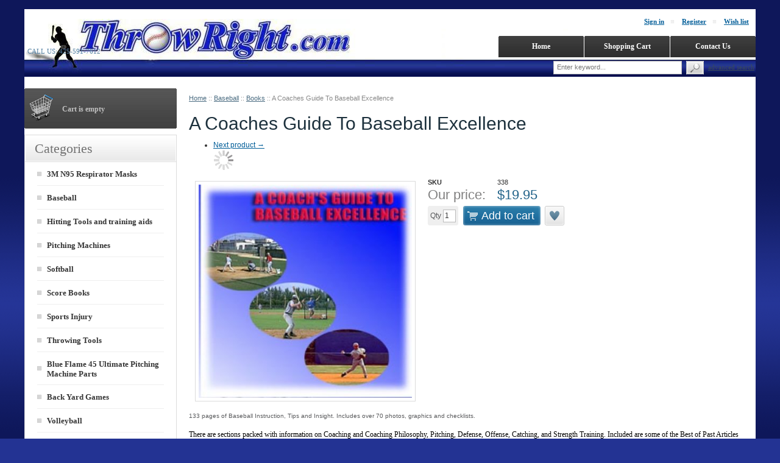

--- FILE ---
content_type: text/html; charset=UTF-8
request_url: https://www.throwright.com/x/A-Coaches-Guide-To-Baseball-Excellence.html
body_size: 5907
content:
<?xml version="1.0" encoding="UTF-8"?>
<!DOCTYPE html PUBLIC "-//W3C//DTD XHTML 1.0 Transitional//EN" "http://www.w3.org/TR/xhtml1/DTD/xhtml1-transitional.dtd">
<html xmlns="http://www.w3.org/1999/xhtml">
<head>
  <title>ThrowRight.com :: Baseball :: Books :: A Coaches Guide To Baseball Excellence</title>
  <meta http-equiv="Content-Type" content="text/html; charset=UTF-8" />
  <meta http-equiv="X-UA-Compatible" content="IE=Edge" />
  <meta http-equiv="Content-Script-Type" content="text/javascript" />
  <meta http-equiv="Content-Style-Type" content="text/css" />
  <meta http-equiv="Content-Language" content="en" />
  
  
  <meta name="viewport" content="width=device-width, initial-scale=1, maximum-scale=1" />

                                                                                  
  



  


                              <style type="text/css"> <!--   --> </style>                             <style type="text/css"> <!--   --> </style>     

<link rel="shortcut icon" type="image/png" href="https://www.throwright.com/x/favicon.ico" />

  <link rel="canonical" href="https://www.throwright.com/x/A-Coaches-Guide-To-Baseball-Excellence.html" />
  <base href="https://www.throwright.com/x/" />










<link rel="stylesheet" type="text/css" href="https://www.throwright.com/x/var/cache/1.70094a24c4bdfd3019d4cd96524fd9f1.css" />
<script type="text/javascript" src="https://www.throwright.com/x/var/cache/1.c8ca886325b080341ac8b792a4e6d56e.js"></script>

</head>
<body>
<div id="page-container">
  <div id="page-container2">
    <div id="content-container">
      <div id="content-container2">

        
        <div id="center">
  <div id="center-main">
    <!-- central space -->

    
              <table width="100%" cellpadding="0" cellspacing="0">
<tr>
  <td valign="top" align="left">
  <div id="location">
                        <a href="home.php" class="bread-crumb">Home</a>
                          <span>::</span>
                                <a href="https://www.throwright.com/x/Baseball/" class="bread-crumb">Baseball</a>
                          <span>::</span>
                                <a href="https://www.throwright.com/x/Books-c-55/" class="bread-crumb">Books</a>
                          <span>::</span>
                                <span class="bread-crumb last-bread-crumb">A Coaches Guide To Baseball Excellence</span>
                        </div>
  </td>
  <td class="printable-link-row">
  
  </td>
</tr>
</table>

      
      
                    
      
      
      
      
      
      <script type="text/javascript">
//<![CDATA[
var txt_out_of_stock = "Out of stock";


function FormValidation(form) {

  if (typeof(window.check_exceptions) != 'undefined' && !check_exceptions()) {
    alert(exception_msg);
    return false;
  }


  

  var selavailObj = document.getElementById('product_avail');
  var inpavailObj = document.getElementById('product_avail_input');

  if ((!selavailObj || selavailObj.disabled == true) && inpavailObj && inpavailObj.disabled == false) {
      if (!check_quantity_input_box(inpavailObj))
        return false;

  } else if ((!inpavailObj || inpavailObj.disabled == true) && selavailObj && selavailObj.disabled == false && selavailObj.value == 0) {
      alert(txt_out_of_stock);
      return false;
  }

  return !ajax.widgets.add2cart || !ajax.widgets.add2cart(form);
}

// Check quantity input box
function check_quantity_input_box(inp) {
  if (isNaN(inp.minQuantity))
    inp.minQuantity = min_avail;

  if (isNaN(inp.maxQuantity))
    inp.maxQuantity = product_avail;

  if (!isNaN(inp.minQuantity) && !isNaN(inp.maxQuantity)) {
    var q = parseInt(inp.value);
    if (isNaN(q)) {
      alert(substitute(lbl_product_quantity_type_error, "min", inp.minQuantity, "max", inp.maxQuantity));
      return false;
    }

    if (q < inp.minQuantity) {
      alert(substitute(lbl_product_minquantity_error, "min", inp.minQuantity));
      return false;
    }

    if (q > inp.maxQuantity && is_limit) {
      if (parseInt(inp.maxQuantity) == 0) {
        alert(txt_out_of_stock);
      } else {
        alert(substitute(lbl_product_maxquantity_error, "max", inp.maxQuantity));
      }
      return false;
    }

    if (typeof(window.check_wholesale) != 'undefined')
      check_wholesale(inp.value);

  }
  return true;
}

//]]>
</script>


<h1 style="line-height: 32px;">A Coaches Guide To Baseball Excellence</h1>

  <div class="np-products"><ul><li class="last"><a href="https://www.throwright.com/x/Baseball-Coaching-Tools-CD.html" class="next">Next product&nbsp;<span class="arrow">&rarr;</span></a><div class="popup" id="np-popup-next"><img src="/x/skin/common_files/images/loading.gif" alt="Loading..." /></div></li></ul></div>
<script type="text/javascript">
//<![CDATA[
  var npProducts = [];
        npProducts['next'] = [];
    npProducts['next']['id'] = 224;
    npProducts['next']['loaded'] = false;
  //]]>
</script>




  
    <div class="dialog noborder">
    <div class="content">
  <div class="details">
    
    <div class="product-details">

      <div class="image" style="width: 362px;">

        
          <div class="image-box">
                        <img id="product_thumbnail" src="https://www.throwright.com/x/images/P/ACF1A04%20400.jpg" width="350" height="350" alt="A Coaches Guide To Baseball Excellence" title="A Coaches Guide To Baseball Excellence" />

                      </div>

        
        
      </div>

      <div class="details">
        <form name="orderform" method="post" action="cart.php" onsubmit="javascript: return FormValidation(this);" id="orderform">
  <input type="hidden" name="mode" value="add" />
  <input type="hidden" name="productid" value="219" />
  <input type="hidden" name="cat" value="" />
  <input type="hidden" name="page" value="" />
  
  
  

      
      
  <div class="product-properties">
      
    <div class="property-name">SKU</div>
    <div class="property-value" id="product_code">338</div>    
    <div class="separator"></div>
    
    
          
    
    
    
    <div class="separator"></div>

    

          <div class="property-name product-price">Our price:</div>
      <div class="property-value">
              <span class="product-price-value"><span class="currency">$<span id="product_price">19.95</span></span></span>
        <span class="product-market-price"></span>
        
        
            </div>
          
      <div class="separator"></div>
      
        
    
          <div id="wl-prices" style="display: none;">

  
  <table cellspacing="1" summary="Wholesale prices">

    <tr class="head-row">
      <th>Quantity</th>
      <th>Price</th>
    </tr>

    
  </table>

  <div style="display: none;">
    <strong>*Note:</strong>
  </div>

</div>

    
    
              

      
      <div class="quantity-row">

        
          <div class="product-input">
            <div class="quantity"><img class="left_crns_qty" src="/x/skin/ideal_responsive/images/custom/left_corners.gif" alt=""/><img class="right_crns_qty" src="/x/skin/ideal_responsive/images/custom/right_corners.gif" alt=""/>
			              Qty
              
<script type="text/javascript">
//<![CDATA[
var min_avail = 1;
var avail = 50;
var product_avail = 0;
//]]>
</script>
            <input type="text" id="product_avail_input" name="amount" maxlength="11" size="1" onchange="javascript: return check_quantity_input_box(this);" value="1"/>
            
            <select id="product_avail" name="amount" disabled="disabled" style="display: none;">
                <option value="1">1</option>
                          </select>
            
			</div>
          

        
      								<div class="buttons-row">

      
      
                
  
    


  <button class="button main-button add-to-cart-button" type="submit" title="Add to cart">
  <span class="button-right"><span class="button-left">Add to cart<span class='icon'></span></span></span>
  </button>



      
			              
    
                  
  

  <button class="button  button-type2 button-wl" type="button" title="Add to wish list" onclick="javascript: if (FormValidation()) submitForm(document.orderform, 'add2wl', arguments[0]);">
  <span class="button-right"><span class="button-left">Add to wish list<span class='icon'></span></span></span>
  </button>



			
			</div>
						  </div>
	 </div>
        
    
  </div>

    
  
  

    
  
</form>

<div class="clearing"></div>

<div class="descr"><small> 133 pages of Baseball Instruction, Tips and Insight. Includes over 70 photos, graphics and checklists.</small><p class="MsoNormal"><font face="Verdana" color="black" ><span style="FONT-SIZE: 9pt; COLOR: black; FONT-FAMILY: Verdana">There are sections packed with information on Coaching and Coaching Philosophy, Pitching, Defense, Offense, Catching, and Strength Training. Included are some of the Best of Past Articles of the Baseball Excellence Monthly Newsletters. A COACHES GUIDE TO BASEBALL EXCELLENCE also includes many drills and tips. We have compiled an important Guidebook for Youth and Advanced Coaches. From a Sound Coaching Philosophy to a Working Pitching Plan; from a "Winning Approach to Hitting" to how to plan and run Baseball Practices, this book has it all. (There is a right way to play this game.</div>

    
      <ul class="simple-list">
      
       
      <li>
      <div class="ask-question">
        
    
                  
  

  
    <a class="simple-button" href="javascript:void(0);" onclick="javascript: return !popupOpen(xcart_web_dir + '/popup_ask.php?productid=219'); return false;" title="Ask a question about this product"><span>Ask a question about this product</span></a>

  

      </div>

      <div class="clearing"></div>
      </li>
      
      </ul>

    

      </div>

    </div>
    <div class="clearing"></div>

  </div>

  </div>
</div>



      <script type="text/javascript">
//<![CDATA[
$(function() {
  var default_tab = '-1last_used_tab';
  var _storage_key_base = 'product-tabs-';
  var _storage_key = _storage_key_base + xcart_web_dir;
  

  if (
    isLocalStorageSupported()
    && default_tab == '-1last_used_tab'
  ) {
    // Take into account EU cookie law
    var _used_storage = ('function' != typeof window.func_is_allowed_cookie || func_is_allowed_cookie(_storage_key_base)) ? localStorage : sessionStorage;
    var tOpts = {
      activate : function( event, ui ) {
          _used_storage[_storage_key] = ui.newTab.index();
      }
    };
    default_tab = parseInt(_used_storage[_storage_key]) || 0;
  } else {
    var tOpts = {};
    default_tab = parseInt(default_tab) || 0;
  }

  // Allow choose active tab by adding hash in URL, do not set 'active' in this way
  if (window.location.hash == '') {
    tOpts.active = default_tab;
  }

  

  $('#product-tabs-container').tabs(tOpts);
});
//]]>
</script>

<div id="product-tabs-container">

  <ul>
      
    <li><a href="#product-tabs-feedback">Customer feedback</a></li>
    </ul>

            
      <div id="product-tabs-feedback">
        
  
      
    
          <h3>Product rating</h3>


                    
      
      <div class="creviews-rating-box">
  <div class="creviews-vote-bar allow-add-rate" title="Not rated yet.">

   <ul class="star-0">
    <li class="star-0">
              <a href="product.php?mode=add_vote&amp;productid=219&amp;vote=20">
                      <span class="bg"></span>
                            </a>
          <ul class="star-1">
    <li class="star-1">
              <a href="product.php?mode=add_vote&amp;productid=219&amp;vote=40">
                      <span class="bg"></span>
                            </a>
          <ul class="star-2">
    <li class="star-2">
              <a href="product.php?mode=add_vote&amp;productid=219&amp;vote=60">
                      <span class="bg"></span>
                            </a>
          <ul class="star-3">
    <li class="star-3">
              <a href="product.php?mode=add_vote&amp;productid=219&amp;vote=80">
                      <span class="bg"></span>
                            </a>
          <ul class="star-4">
    <li class="star-4">
              <a href="product.php?mode=add_vote&amp;productid=219&amp;vote=100">
                      <span class="bg"></span>
                            </a>
              </li>   </ul>
      </li>   </ul>
      </li>   </ul>
      </li>   </ul>
      </li>   </ul>
  
  </div>
  

  
</div>

    
    
    
    
  
  

      </div>
      
</div>

  




      
    
<!-- /central space -->

  </div><!-- /center -->
</div><!-- /center-main -->

<div id="left-bar">
          

  <div class="menu-dialog menu-minicart">
  <div class="title-bar ">
    <img class="icon ajax-minicart-icon" src="/x/skin/common_files/images/spacer.gif" alt="" />  </div>
  <div class="content">
    
<div class="minicart">
  
    <div class="valign-middle empty">

      <strong>Cart is empty</strong>

    </div>

  
</div>




  </div>
  	<div class="clearing"></div>
	<div class="t-l"></div><div class="t-r"></div>
	<div class="b-l"></div><div class="b-r"></div>
  </div>





<div class="menu-dialog menu-categories-list">
  <div class="title-bar ">
    <h2>Categories</h2>  </div>
  <div class="content">
    

  <ul>
          <li class="first"><a href="https://www.throwright.com/x/3M-N95-Respirator-Masks/" title="3M N95 Respirator Masks">3M N95 Respirator Masks</a></li>
          <li class="highlight"><a href="https://www.throwright.com/x/Baseball/" title="Baseball">Baseball</a></li>
          <li><a href="https://www.throwright.com/x/Hitting-Tools-and-training-aids/" title="Hitting Tools and training aids">Hitting Tools and training aids</a></li>
          <li class="highlight"><a href="https://www.throwright.com/x/Pitching-machines-for-baseball/" title="Pitching Machines">Pitching Machines</a></li>
          <li><a href="https://www.throwright.com/x/Softball/" title="Softball">Softball</a></li>
          <li class="highlight"><a href="https://www.throwright.com/x/Score-Books/" title="Score Books">Score Books</a></li>
          <li><a href="https://www.throwright.com/x/Sports-Injury/" title="Sports Injury">Sports Injury</a></li>
          <li class="highlight"><a href="https://www.throwright.com/x/Throwing-Tools-c-100/" title="Throwing Tools">Throwing Tools</a></li>
          <li><a href="https://www.throwright.com/x/Blue-Flame-45-Ultimate-Pitching-Machine-Parts/" title="Blue Flame 45 Ultimate Pitching Machine Parts">Blue Flame 45 Ultimate Pitching Machine Parts</a></li>
          <li class="highlight"><a href="https://www.throwright.com/x/Back-Yard-Games/" title="Back Yard Games">Back Yard Games</a></li>
          <li><a href="https://www.throwright.com/x/Volleyball/" title="Volleyball">Volleyball</a></li>
          <li class="highlight"><a href="https://www.throwright.com/x/Tennis/" title="Tennis">Tennis</a></li>
          <li><a href="https://www.throwright.com/x/Basketballs/" title="Basketballs">Basketballs</a></li>
          <li class="highlight"><a href="https://www.throwright.com/x/Pickle-Ball/" title="Pickle Ball">Pickle Ball</a></li>
          <li><a href="https://www.throwright.com/x/baseballs-miscellaneous/" title="Baseballs-miscellaneous">Baseballs-miscellaneous</a></li>
          <li class="highlight last"><a href="https://www.throwright.com/x/cricket/" title="cricket">cricket</a></li>
      </ul>

  


  </div>
  </div>





    



  


    <div class="menu-dialog menu-bestsellers">
  <div class="title-bar ">
    <h2>Bestsellers</h2>  </div>
  <div class="content">
        <ul>

              <li class="highlight first">
			<div class="image">
                    <a href="https://www.throwright.com/x/A-Coaches-Guide-To-Baseball-Excellence.html"><img src="https://www.throwright.com/x/images/T/ACF1A04%20400.jpg" width="125" alt="A Coaches Guide To Baseball Excellence" title="A Coaches Guide To Baseball Excellence" />
</a>
          			</div>
			<a href="https://www.throwright.com/x/A-Coaches-Guide-To-Baseball-Excellence.html">A Coaches Guide To Baseball Excellence</a>
			<div class="price-row">
				<span class="price-value"><span class="currency">$19.95</span></span>
				<span class="market-price"></span>
			</div>
        </li>
              <li>
			<div class="image">
                    <a href="https://www.throwright.com/x/jaeger-sports-year-round-throwing-manual.html"><img src="https://www.throwright.com/x/images/T/yearroundthrowing-baroh8.png" width="100" alt="Jaeger sports Year Round Throwing Manual" title="Jaeger sports Year Round Throwing Manual" />
</a>
          			</div>
			<a href="https://www.throwright.com/x/jaeger-sports-year-round-throwing-manual.html">Jaeger sports Year Round Throwing Manual</a>
			<div class="price-row">
				<span class="price-value"><span class="currency">$29.95</span></span>
				<span class="market-price"></span>
			</div>
        </li>
              <li class="highlight last">
			<div class="image">
                    <a href="https://www.throwright.com/x/Baseball-Coaching-Tools-CD.html"><img src="https://www.throwright.com/x/images/T/plannercd.jpg" width="125" alt="Baseball Coaching Tools CD" title="Baseball Coaching Tools CD" />
</a>
          			</div>
			<a href="https://www.throwright.com/x/Baseball-Coaching-Tools-CD.html">Baseball Coaching Tools CD</a>
			<div class="price-row">
				<span class="price-value"><span class="currency">$24.95</span></span>
				<span class="market-price"></span>
			</div>
        </li>
      
    </ul>
  
  </div>
  </div>





  
  <a name="special"></a>
    <div class="menu-dialog menu-special">
  <div class="title-bar ">
    <h2>Special</h2>  </div>
  <div class="content">
        <ul>
      <li>
  <a href="https://www.throwright.com/x/sitemap.php">Sitemap</a>
</li>

  
      <li>
  <a href="https://www.throwright.com/x/products_map.php">Products Map</a>
</li>
    </ul>
  
  </div>
  </div>


      
  




<div class="menu-dialog menu-help">
  <div class="title-bar ">
    <h2>Need help?</h2>  </div>
  <div class="content">
    
  <ul>
    <li><a href="help.php">Help zone</a></li>
    <li><a href="help.php?section=contactus&amp;mode=update">Contact us</a></li>
                  <li><a href="pages.php?pageid=2">About our site</a></li>
                        <li><a href="pages.php?pageid=3">Terms &amp; Conditions</a></li>
                        <li><a href="https://www.throwright.com/x/Privacy-statement.html">Privacy statement</a></li>
            </ul>


  </div>
  </div>












</div>


      </div>
    </div>

    <div class="clearing">&nbsp;</div>

    <div id="header">
      <div class="line1">
  <div class="logo">
    <a href="https://www.throwright.com/x/home.php"><img src="/x/skin/ideal_responsive/images/custom/logo.png" alt="ThrowRight.com" /></a>
  </div>
  <div class="header-links">
		<div class="wrapper">
			  <a href="https://www.throwright.com/x/login.php" title="Sign in"  onclick="javascript: return !popupOpen('login.php','');" id="href_Sign_in">Sign in</a>

  <a href="register.php">Register</a>

	<a href="cart.php?mode=wishlist">Wish list</a>


		</div>
  </div>
    <div class="tabs monitor">
    <ul>
      
               <li class="highlight first hidden-xs"><a href="help.php?section=contactus&amp;mode=update">Contact Us<img src="/x/skin/common_files/images/spacer.gif" alt="" /></a><div class="t-l"></div><div class="t-r"></div></li><li class="highlight first visible-xs" style="width: 33.33%"><a href="help.php?section=contactus&amp;mode=update">Contact Us<img src="/x/skin/common_files/images/spacer.gif" alt="" /></a><div class="t-l"></div><div class="t-r"></div><div class="mobile-tab-delim"></div></li>
               <li class="hidden-xs"><a href="cart.php">Shopping Cart<img src="/x/skin/common_files/images/spacer.gif" alt="" /></a><div class="t-l"></div><div class="t-r"></div></li><li class="visible-xs" style="width: 33.33%"><a href="cart.php">Shopping Cart<img src="/x/skin/common_files/images/spacer.gif" alt="" /></a><div class="t-l"></div><div class="t-r"></div><div class="mobile-tab-delim"></div></li>
               <li class="highlight last hidden-xs"><a href="home.php">Home<img src="/x/skin/common_files/images/spacer.gif" alt="" /></a><div class="t-l"></div><div class="t-r"></div></li><li class="highlight last visible-xs" style="width: 33.33%"><a href="home.php">Home<img src="/x/skin/common_files/images/spacer.gif" alt="" /></a><div class="mobile-tab-delim first"></div><div class="t-l first"></div><div class="t-r"></div><div class="mobile-tab-delim"></div></li>
      
    </ul>
  </div>


  <div class="phones">

      <span class="first">CALL US: 425-591-7612</span>
  
  
</div>



</div>

<div class="line2" style="margin-top: -63px !important; border: none !important; border-bottom: none !important; background: none !important;">
  
    <div class="search" style="width: 99% !important; text-align: right !important;">
  <div class="valign-middle">
    <form method="post" action="search.php" name="productsearchform">

      <input type="hidden" name="simple_search" value="Y" />
      <input type="hidden" name="mode" value="search" />
      <input type="hidden" name="posted_data[by_title]" value="Y" />
      <input type="hidden" name="posted_data[by_descr]" value="Y" />
      <input type="hidden" name="posted_data[by_sku]" value="Y" />
      <input type="hidden" name="posted_data[search_in_subcategories]" value="Y" />
      <input type="hidden" name="posted_data[including]" value="all" />

      <input type="text" name="posted_data[substring]" class="text" placeholder="Enter keyword..." /><input type="image" src="/x/skin/common_files/images/spacer.gif" class="search-button" /><a href="search.php" class="search" rel="nofollow">Advanced search</a>

    </form>

  </div>
</div>


    

  </div>

<noscript>
  <div class="noscript-warning">
    <div class="content">This site requires JavaScript to function properly.<br />Please enable JavaScript in your web browser.</div>
  </div>
</noscript>


    </div>

    <div id="footer" style="position : static !important;">

      <div class="box">
	<div class="footer-links">
			

<a href="help.php">Help zone</a>
<a href="help.php?section=contactus&amp;mode=update">Contact us</a>
          	<a href="pages.php?pageid=2">About our site</a>
                	<a href="pages.php?pageid=3">Terms &amp; Conditions</a>
                	<a href="https://www.throwright.com/x/Privacy-statement.html">Privacy statement</a>
      


	</div>
    <div class="copyright">
			Copyright &copy; 2000-2026 ThrowRight.com



    </div>
      <div class="prnotice">
        
  Powered by X-Cart ecommerce solution

      </div>
  </div>


    </div>

    
  </div>
</div>





<script type="text/javascript" src="https://www.throwright.com/x/var/cache/2.3d8dc05d32fd5fd71a423f678a50e79d.js"></script>
</body>
</html>


--- FILE ---
content_type: text/css
request_url: https://www.throwright.com/x/var/cache/1.70094a24c4bdfd3019d4cd96524fd9f1.css
body_size: 214450
content:
/*! jQuery UI - v1.11.4 - 2015-03-13
* http://jqueryui.com
* Includes: core.css, draggable.css, resizable.css, button.css, datepicker.css, dialog.css, tabs.css, theme.css
* To view and modify this theme, visit http://jqueryui.com/themeroller/?ffDefault=Verdana%2CArial%2Csans-serif&fwDefault=normal&fsDefault=1em&cornerRadius=4px&bgColorHeader=cccccc&bgTextureHeader=highlight_soft&bgImgOpacityHeader=40&borderColorHeader=aaaaaa&fcHeader=222222&iconColorHeader=222222&bgColorContent=ffffff&bgTextureContent=flat&bgImgOpacityContent=75&borderColorContent=aaaaaa&fcContent=222222&iconColorContent=222222&bgColorDefault=ebebeb&bgTextureDefault=glass&bgImgOpacityDefault=100&borderColorDefault=b8b8b8&fcDefault=3b3b3b&iconColorDefault=4f4f4f&bgColorHover=dadada&bgTextureHover=glass&bgImgOpacityHover=75&borderColorHover=999999&fcHover=212121&iconColorHover=454545&bgColorActive=ffffff&bgTextureActive=glass&bgImgOpacityActive=65&borderColorActive=aaaaaa&fcActive=212121&iconColorActive=454545&bgColorHighlight=ffffff&bgTextureHighlight=glass&bgImgOpacityHighlight=55&borderColorHighlight=6b6b6b&fcHighlight=363636&iconColorHighlight=6489be&bgColorError=fdede8&bgTextureError=glass&bgImgOpacityError=95&borderColorError=f27d7d&fcError=cc1919&iconColorError=cd0a0a&bgColorOverlay=212121&bgTextureOverlay=flat&bgImgOpacityOverlay=0&opacityOverlay=30&bgColorShadow=3d3d3d&bgTextureShadow=flat&bgImgOpacityShadow=0&opacityShadow=40&thicknessShadow=8px&offsetTopShadow=-8px&offsetLeftShadow=-8px&cornerRadiusShadow=8px&ctl=themeroller
* Copyright 2015 jQuery Foundation and other contributors; Licensed MIT */

.ui-helper-hidden{display:none}.ui-helper-hidden-accessible{border:0;clip:rect(0 0 0 0);height:1px;margin:-1px;overflow:hidden;padding:0;position:absolute;width:1px}.ui-helper-reset{margin:0;padding:0;border:0;outline:0;line-height:1.3;text-decoration:none;font-size:100%;list-style:none}.ui-helper-clearfix:before,.ui-helper-clearfix:after{content:"";display:table;border-collapse:collapse}.ui-helper-clearfix:after{clear:both}.ui-helper-clearfix{min-height:0}.ui-helper-zfix{width:100%;height:100%;top:0;left:0;position:absolute;opacity:0;filter:Alpha(Opacity=0)}.ui-front{z-index:100}.ui-state-disabled{cursor:default!important}.ui-icon{display:block;text-indent:-99999px;overflow:hidden;background-repeat:no-repeat}.ui-widget-overlay{position:fixed;top:0;left:0;width:100%;height:100%}.ui-draggable-handle{-ms-touch-action:none;touch-action:none}.ui-resizable{position:relative}.ui-resizable-handle{position:absolute;font-size:0.1px;display:block;-ms-touch-action:none;touch-action:none}.ui-resizable-disabled .ui-resizable-handle,.ui-resizable-autohide .ui-resizable-handle{display:none}.ui-resizable-n{cursor:n-resize;height:7px;width:100%;top:-5px;left:0}.ui-resizable-s{cursor:s-resize;height:7px;width:100%;bottom:-5px;left:0}.ui-resizable-e{cursor:e-resize;width:7px;right:-5px;top:0;height:100%}.ui-resizable-w{cursor:w-resize;width:7px;left:-5px;top:0;height:100%}.ui-resizable-se{cursor:se-resize;width:12px;height:12px;right:1px;bottom:1px}.ui-resizable-sw{cursor:sw-resize;width:9px;height:9px;left:-5px;bottom:-5px}.ui-resizable-nw{cursor:nw-resize;width:9px;height:9px;left:-5px;top:-5px}.ui-resizable-ne{cursor:ne-resize;width:9px;height:9px;right:-5px;top:-5px}.ui-button{display:inline-block;position:relative;padding:0;line-height:normal;margin-right:.1em;cursor:pointer;vertical-align:middle;text-align:center;overflow:visible}.ui-button,.ui-button:link,.ui-button:visited,.ui-button:hover,.ui-button:active{text-decoration:none}.ui-button-icon-only{width:2.2em}button.ui-button-icon-only{width:2.4em}.ui-button-icons-only{width:3.4em}button.ui-button-icons-only{width:3.7em}.ui-button .ui-button-text{display:block;line-height:normal}.ui-button-text-only .ui-button-text{padding:.4em 1em}.ui-button-icon-only .ui-button-text,.ui-button-icons-only .ui-button-text{padding:.4em;text-indent:-9999999px}.ui-button-text-icon-primary .ui-button-text,.ui-button-text-icons .ui-button-text{padding:.4em 1em .4em 2.1em}.ui-button-text-icon-secondary .ui-button-text,.ui-button-text-icons .ui-button-text{padding:.4em 2.1em .4em 1em}.ui-button-text-icons .ui-button-text{padding-left:2.1em;padding-right:2.1em}input.ui-button{padding:.4em 1em}.ui-button-icon-only .ui-icon,.ui-button-text-icon-primary .ui-icon,.ui-button-text-icon-secondary .ui-icon,.ui-button-text-icons .ui-icon,.ui-button-icons-only .ui-icon{position:absolute;top:50%;margin-top:-8px}.ui-button-icon-only .ui-icon{left:50%;margin-left:-8px}.ui-button-text-icon-primary .ui-button-icon-primary,.ui-button-text-icons .ui-button-icon-primary,.ui-button-icons-only .ui-button-icon-primary{left:.5em}.ui-button-text-icon-secondary .ui-button-icon-secondary,.ui-button-text-icons .ui-button-icon-secondary,.ui-button-icons-only .ui-button-icon-secondary{right:.5em}.ui-buttonset{margin-right:7px}.ui-buttonset .ui-button{margin-left:0;margin-right:-.3em}input.ui-button::-moz-focus-inner,button.ui-button::-moz-focus-inner{border:0;padding:0}.ui-datepicker{width:17em;padding:.2em .2em 0;display:none}.ui-datepicker .ui-datepicker-header{position:relative;padding:.2em 0}.ui-datepicker .ui-datepicker-prev,.ui-datepicker .ui-datepicker-next{position:absolute;top:2px;width:1.8em;height:1.8em}.ui-datepicker .ui-datepicker-prev-hover,.ui-datepicker .ui-datepicker-next-hover{top:1px}.ui-datepicker .ui-datepicker-prev{left:2px}.ui-datepicker .ui-datepicker-next{right:2px}.ui-datepicker .ui-datepicker-prev-hover{left:1px}.ui-datepicker .ui-datepicker-next-hover{right:1px}.ui-datepicker .ui-datepicker-prev span,.ui-datepicker .ui-datepicker-next span{display:block;position:absolute;left:50%;margin-left:-8px;top:50%;margin-top:-8px}.ui-datepicker .ui-datepicker-title{margin:0 2.3em;line-height:1.8em;text-align:center}.ui-datepicker .ui-datepicker-title select{font-size:1em;margin:1px 0}.ui-datepicker select.ui-datepicker-month,.ui-datepicker select.ui-datepicker-year{width:45%}.ui-datepicker table{width:100%;font-size:.9em;border-collapse:collapse;margin:0 0 .4em}.ui-datepicker th{padding:.7em .3em;text-align:center;font-weight:bold;border:0}.ui-datepicker td{border:0;padding:1px}.ui-datepicker td span,.ui-datepicker td a{display:block;padding:.2em;text-align:right;text-decoration:none}.ui-datepicker .ui-datepicker-buttonpane{background-image:none;margin:.7em 0 0 0;padding:0 .2em;border-left:0;border-right:0;border-bottom:0}.ui-datepicker .ui-datepicker-buttonpane button{float:right;margin:.5em .2em .4em;cursor:pointer;padding:.2em .6em .3em .6em;width:auto;overflow:visible}.ui-datepicker .ui-datepicker-buttonpane button.ui-datepicker-current{float:left}.ui-datepicker.ui-datepicker-multi{width:auto}.ui-datepicker-multi .ui-datepicker-group{float:left}.ui-datepicker-multi .ui-datepicker-group table{width:95%;margin:0 auto .4em}.ui-datepicker-multi-2 .ui-datepicker-group{width:50%}.ui-datepicker-multi-3 .ui-datepicker-group{width:33.3%}.ui-datepicker-multi-4 .ui-datepicker-group{width:25%}.ui-datepicker-multi .ui-datepicker-group-last .ui-datepicker-header,.ui-datepicker-multi .ui-datepicker-group-middle .ui-datepicker-header{border-left-width:0}.ui-datepicker-multi .ui-datepicker-buttonpane{clear:left}.ui-datepicker-row-break{clear:both;width:100%;font-size:0}.ui-datepicker-rtl{direction:rtl}.ui-datepicker-rtl .ui-datepicker-prev{right:2px;left:auto}.ui-datepicker-rtl .ui-datepicker-next{left:2px;right:auto}.ui-datepicker-rtl .ui-datepicker-prev:hover{right:1px;left:auto}.ui-datepicker-rtl .ui-datepicker-next:hover{left:1px;right:auto}.ui-datepicker-rtl .ui-datepicker-buttonpane{clear:right}.ui-datepicker-rtl .ui-datepicker-buttonpane button{float:left}.ui-datepicker-rtl .ui-datepicker-buttonpane button.ui-datepicker-current,.ui-datepicker-rtl .ui-datepicker-group{float:right}.ui-datepicker-rtl .ui-datepicker-group-last .ui-datepicker-header,.ui-datepicker-rtl .ui-datepicker-group-middle .ui-datepicker-header{border-right-width:0;border-left-width:1px}.ui-dialog{overflow:hidden;position:absolute;top:0;left:0;padding:.2em;outline:0}.ui-dialog .ui-dialog-titlebar{padding:.4em 1em;position:relative}.ui-dialog .ui-dialog-title{float:left;margin:.1em 0;white-space:nowrap;width:90%;overflow:hidden;text-overflow:ellipsis}.ui-dialog .ui-dialog-titlebar-close{position:absolute;right:.3em;top:50%;width:20px;margin:-10px 0 0 0;padding:1px;height:20px}.ui-dialog .ui-dialog-content{position:relative;border:0;padding:.5em 1em;background:none;overflow:auto}.ui-dialog .ui-dialog-buttonpane{text-align:left;border-width:1px 0 0 0;background-image:none;margin-top:.5em;padding:.3em 1em .5em .4em}.ui-dialog .ui-dialog-buttonpane .ui-dialog-buttonset{float:right}.ui-dialog .ui-dialog-buttonpane button{margin:.5em .4em .5em 0;cursor:pointer}.ui-dialog .ui-resizable-se{width:12px;height:12px;right:-5px;bottom:-5px;background-position:16px 16px}.ui-draggable .ui-dialog-titlebar{cursor:move}.ui-tabs{position:relative;padding:.2em}.ui-tabs .ui-tabs-nav{margin:0;padding:.2em .2em 0}.ui-tabs .ui-tabs-nav li{list-style:none;float:left;position:relative;top:0;margin:1px .2em 0 0;border-bottom-width:0;padding:0;white-space:nowrap}.ui-tabs .ui-tabs-nav .ui-tabs-anchor{float:left;padding:.5em 1em;text-decoration:none}.ui-tabs .ui-tabs-nav li.ui-tabs-active{margin-bottom:-1px;padding-bottom:1px}.ui-tabs .ui-tabs-nav li.ui-tabs-active .ui-tabs-anchor,.ui-tabs .ui-tabs-nav li.ui-state-disabled .ui-tabs-anchor,.ui-tabs .ui-tabs-nav li.ui-tabs-loading .ui-tabs-anchor{cursor:text}.ui-tabs-collapsible .ui-tabs-nav li.ui-tabs-active .ui-tabs-anchor{cursor:pointer}.ui-tabs .ui-tabs-panel{display:block;border-width:0;padding:1em 1.4em;background:none}.ui-widget{font-family:Verdana,Arial,sans-serif;font-size:1em}.ui-widget .ui-widget{font-size:1em}.ui-widget input,.ui-widget select,.ui-widget textarea,.ui-widget button{font-family:Verdana,Arial,sans-serif;font-size:1em}.ui-widget-content{border:1px solid #aaa;background:#fff url(../../skin/ideal_responsive/lib/jqueryui/images/ui-bg_flat_75_ffffff_40x100.png) 50% 50% repeat-x;color:#222}.ui-widget-content a{color:#222}.ui-widget-header{border:1px solid #aaa;background:#ccc url(../../skin/ideal_responsive/lib/jqueryui/images/ui-bg_highlight-soft_40_cccccc_1x100.png) 50% 50% repeat-x;color:#222;font-weight:bold}.ui-widget-header a{color:#222}.ui-state-default,.ui-widget-content .ui-state-default,.ui-widget-header .ui-state-default{border:1px solid #b8b8b8;background:#ebebeb url(../../skin/ideal_responsive/lib/jqueryui/images/ui-bg_glass_100_ebebeb_1x400.png) 50% 50% repeat-x;font-weight:normal;color:#3b3b3b}.ui-state-default a,.ui-state-default a:link,.ui-state-default a:visited{color:#3b3b3b;text-decoration:none}.ui-state-hover,.ui-widget-content .ui-state-hover,.ui-widget-header .ui-state-hover,.ui-state-focus,.ui-widget-content .ui-state-focus,.ui-widget-header .ui-state-focus{border:1px solid #999;background:#dadada url(../../skin/ideal_responsive/lib/jqueryui/images/ui-bg_glass_75_dadada_1x400.png) 50% 50% repeat-x;font-weight:normal;color:#212121}.ui-state-hover a,.ui-state-hover a:hover,.ui-state-hover a:link,.ui-state-hover a:visited,.ui-state-focus a,.ui-state-focus a:hover,.ui-state-focus a:link,.ui-state-focus a:visited{color:#212121;text-decoration:none}.ui-state-active,.ui-widget-content .ui-state-active,.ui-widget-header .ui-state-active{border:1px solid #aaa;background:#fff url(../../skin/ideal_responsive/lib/jqueryui/images/ui-bg_glass_65_ffffff_1x400.png) 50% 50% repeat-x;font-weight:normal;color:#212121}.ui-state-active a,.ui-state-active a:link,.ui-state-active a:visited{color:#212121;text-decoration:none}.ui-state-highlight,.ui-widget-content .ui-state-highlight,.ui-widget-header .ui-state-highlight{border:1px solid #6b6b6b;background:#fff url(../../skin/ideal_responsive/lib/jqueryui/images/ui-bg_glass_55_ffffff_1x400.png) 50% 50% repeat-x;color:#363636}.ui-state-highlight a,.ui-widget-content .ui-state-highlight a,.ui-widget-header .ui-state-highlight a{color:#363636}.ui-state-error,.ui-widget-content .ui-state-error,.ui-widget-header .ui-state-error{border:1px solid #f27d7d;background:#fdede8 url(../../skin/ideal_responsive/lib/jqueryui/images/ui-bg_glass_95_fdede8_1x400.png) 50% 50% repeat-x;color:#cc1919}.ui-state-error a,.ui-widget-content .ui-state-error a,.ui-widget-header .ui-state-error a{color:#cc1919}.ui-state-error-text,.ui-widget-content .ui-state-error-text,.ui-widget-header .ui-state-error-text{color:#cc1919}.ui-priority-primary,.ui-widget-content .ui-priority-primary,.ui-widget-header .ui-priority-primary{font-weight:bold}.ui-priority-secondary,.ui-widget-content .ui-priority-secondary,.ui-widget-header .ui-priority-secondary{opacity:.7;filter:Alpha(Opacity=70);font-weight:normal}.ui-state-disabled,.ui-widget-content .ui-state-disabled,.ui-widget-header .ui-state-disabled{opacity:.35;filter:Alpha(Opacity=35);background-image:none}.ui-state-disabled .ui-icon{filter:Alpha(Opacity=35)}.ui-icon{width:16px;height:16px}.ui-icon,.ui-widget-content .ui-icon{background-image:url(../../skin/ideal_responsive/lib/jqueryui/images/ui-icons_222222_256x240.png)}.ui-widget-header .ui-icon{background-image:url(../../skin/ideal_responsive/lib/jqueryui/images/ui-icons_222222_256x240.png)}.ui-state-default .ui-icon{background-image:url(../../skin/ideal_responsive/lib/jqueryui/images/ui-icons_4f4f4f_256x240.png)}.ui-state-hover .ui-icon,.ui-state-focus .ui-icon{background-image:url(../../skin/ideal_responsive/lib/jqueryui/images/ui-icons_454545_256x240.png)}.ui-state-active .ui-icon{background-image:url(../../skin/ideal_responsive/lib/jqueryui/images/ui-icons_454545_256x240.png)}.ui-state-highlight .ui-icon{background-image:url(../../skin/ideal_responsive/lib/jqueryui/images/ui-icons_6489be_256x240.png)}.ui-state-error .ui-icon,.ui-state-error-text .ui-icon{background-image:url(../../skin/ideal_responsive/lib/jqueryui/images/ui-icons_cd0a0a_256x240.png)}.ui-icon-blank{background-position:16px 16px}.ui-icon-carat-1-n{background-position:0 0}.ui-icon-carat-1-ne{background-position:-16px 0}.ui-icon-carat-1-e{background-position:-32px 0}.ui-icon-carat-1-se{background-position:-48px 0}.ui-icon-carat-1-s{background-position:-64px 0}.ui-icon-carat-1-sw{background-position:-80px 0}.ui-icon-carat-1-w{background-position:-96px 0}.ui-icon-carat-1-nw{background-position:-112px 0}.ui-icon-carat-2-n-s{background-position:-128px 0}.ui-icon-carat-2-e-w{background-position:-144px 0}.ui-icon-triangle-1-n{background-position:0 -16px}.ui-icon-triangle-1-ne{background-position:-16px -16px}.ui-icon-triangle-1-e{background-position:-32px -16px}.ui-icon-triangle-1-se{background-position:-48px -16px}.ui-icon-triangle-1-s{background-position:-64px -16px}.ui-icon-triangle-1-sw{background-position:-80px -16px}.ui-icon-triangle-1-w{background-position:-96px -16px}.ui-icon-triangle-1-nw{background-position:-112px -16px}.ui-icon-triangle-2-n-s{background-position:-128px -16px}.ui-icon-triangle-2-e-w{background-position:-144px -16px}.ui-icon-arrow-1-n{background-position:0 -32px}.ui-icon-arrow-1-ne{background-position:-16px -32px}.ui-icon-arrow-1-e{background-position:-32px -32px}.ui-icon-arrow-1-se{background-position:-48px -32px}.ui-icon-arrow-1-s{background-position:-64px -32px}.ui-icon-arrow-1-sw{background-position:-80px -32px}.ui-icon-arrow-1-w{background-position:-96px -32px}.ui-icon-arrow-1-nw{background-position:-112px -32px}.ui-icon-arrow-2-n-s{background-position:-128px -32px}.ui-icon-arrow-2-ne-sw{background-position:-144px -32px}.ui-icon-arrow-2-e-w{background-position:-160px -32px}.ui-icon-arrow-2-se-nw{background-position:-176px -32px}.ui-icon-arrowstop-1-n{background-position:-192px -32px}.ui-icon-arrowstop-1-e{background-position:-208px -32px}.ui-icon-arrowstop-1-s{background-position:-224px -32px}.ui-icon-arrowstop-1-w{background-position:-240px -32px}.ui-icon-arrowthick-1-n{background-position:0 -48px}.ui-icon-arrowthick-1-ne{background-position:-16px -48px}.ui-icon-arrowthick-1-e{background-position:-32px -48px}.ui-icon-arrowthick-1-se{background-position:-48px -48px}.ui-icon-arrowthick-1-s{background-position:-64px -48px}.ui-icon-arrowthick-1-sw{background-position:-80px -48px}.ui-icon-arrowthick-1-w{background-position:-96px -48px}.ui-icon-arrowthick-1-nw{background-position:-112px -48px}.ui-icon-arrowthick-2-n-s{background-position:-128px -48px}.ui-icon-arrowthick-2-ne-sw{background-position:-144px -48px}.ui-icon-arrowthick-2-e-w{background-position:-160px -48px}.ui-icon-arrowthick-2-se-nw{background-position:-176px -48px}.ui-icon-arrowthickstop-1-n{background-position:-192px -48px}.ui-icon-arrowthickstop-1-e{background-position:-208px -48px}.ui-icon-arrowthickstop-1-s{background-position:-224px -48px}.ui-icon-arrowthickstop-1-w{background-position:-240px -48px}.ui-icon-arrowreturnthick-1-w{background-position:0 -64px}.ui-icon-arrowreturnthick-1-n{background-position:-16px -64px}.ui-icon-arrowreturnthick-1-e{background-position:-32px -64px}.ui-icon-arrowreturnthick-1-s{background-position:-48px -64px}.ui-icon-arrowreturn-1-w{background-position:-64px -64px}.ui-icon-arrowreturn-1-n{background-position:-80px -64px}.ui-icon-arrowreturn-1-e{background-position:-96px -64px}.ui-icon-arrowreturn-1-s{background-position:-112px -64px}.ui-icon-arrowrefresh-1-w{background-position:-128px -64px}.ui-icon-arrowrefresh-1-n{background-position:-144px -64px}.ui-icon-arrowrefresh-1-e{background-position:-160px -64px}.ui-icon-arrowrefresh-1-s{background-position:-176px -64px}.ui-icon-arrow-4{background-position:0 -80px}.ui-icon-arrow-4-diag{background-position:-16px -80px}.ui-icon-extlink{background-position:-32px -80px}.ui-icon-newwin{background-position:-48px -80px}.ui-icon-refresh{background-position:-64px -80px}.ui-icon-shuffle{background-position:-80px -80px}.ui-icon-transfer-e-w{background-position:-96px -80px}.ui-icon-transferthick-e-w{background-position:-112px -80px}.ui-icon-folder-collapsed{background-position:0 -96px}.ui-icon-folder-open{background-position:-16px -96px}.ui-icon-document{background-position:-32px -96px}.ui-icon-document-b{background-position:-48px -96px}.ui-icon-note{background-position:-64px -96px}.ui-icon-mail-closed{background-position:-80px -96px}.ui-icon-mail-open{background-position:-96px -96px}.ui-icon-suitcase{background-position:-112px -96px}.ui-icon-comment{background-position:-128px -96px}.ui-icon-person{background-position:-144px -96px}.ui-icon-print{background-position:-160px -96px}.ui-icon-trash{background-position:-176px -96px}.ui-icon-locked{background-position:-192px -96px}.ui-icon-unlocked{background-position:-208px -96px}.ui-icon-bookmark{background-position:-224px -96px}.ui-icon-tag{background-position:-240px -96px}.ui-icon-home{background-position:0 -112px}.ui-icon-flag{background-position:-16px -112px}.ui-icon-calendar{background-position:-32px -112px}.ui-icon-cart{background-position:-48px -112px}.ui-icon-pencil{background-position:-64px -112px}.ui-icon-clock{background-position:-80px -112px}.ui-icon-disk{background-position:-96px -112px}.ui-icon-calculator{background-position:-112px -112px}.ui-icon-zoomin{background-position:-128px -112px}.ui-icon-zoomout{background-position:-144px -112px}.ui-icon-search{background-position:-160px -112px}.ui-icon-wrench{background-position:-176px -112px}.ui-icon-gear{background-position:-192px -112px}.ui-icon-heart{background-position:-208px -112px}.ui-icon-star{background-position:-224px -112px}.ui-icon-link{background-position:-240px -112px}.ui-icon-cancel{background-position:0 -128px}.ui-icon-plus{background-position:-16px -128px}.ui-icon-plusthick{background-position:-32px -128px}.ui-icon-minus{background-position:-48px -128px}.ui-icon-minusthick{background-position:-64px -128px}.ui-icon-close{background-position:-80px -128px}.ui-icon-closethick{background-position:-96px -128px}.ui-icon-key{background-position:-112px -128px}.ui-icon-lightbulb{background-position:-128px -128px}.ui-icon-scissors{background-position:-144px -128px}.ui-icon-clipboard{background-position:-160px -128px}.ui-icon-copy{background-position:-176px -128px}.ui-icon-contact{background-position:-192px -128px}.ui-icon-image{background-position:-208px -128px}.ui-icon-video{background-position:-224px -128px}.ui-icon-script{background-position:-240px -128px}.ui-icon-alert{background-position:0 -144px}.ui-icon-info{background-position:-16px -144px}.ui-icon-notice{background-position:-32px -144px}.ui-icon-help{background-position:-48px -144px}.ui-icon-check{background-position:-64px -144px}.ui-icon-bullet{background-position:-80px -144px}.ui-icon-radio-on{background-position:-96px -144px}.ui-icon-radio-off{background-position:-112px -144px}.ui-icon-pin-w{background-position:-128px -144px}.ui-icon-pin-s{background-position:-144px -144px}.ui-icon-play{background-position:0 -160px}.ui-icon-pause{background-position:-16px -160px}.ui-icon-seek-next{background-position:-32px -160px}.ui-icon-seek-prev{background-position:-48px -160px}.ui-icon-seek-end{background-position:-64px -160px}.ui-icon-seek-start{background-position:-80px -160px}.ui-icon-seek-first{background-position:-80px -160px}.ui-icon-stop{background-position:-96px -160px}.ui-icon-eject{background-position:-112px -160px}.ui-icon-volume-off{background-position:-128px -160px}.ui-icon-volume-on{background-position:-144px -160px}.ui-icon-power{background-position:0 -176px}.ui-icon-signal-diag{background-position:-16px -176px}.ui-icon-signal{background-position:-32px -176px}.ui-icon-battery-0{background-position:-48px -176px}.ui-icon-battery-1{background-position:-64px -176px}.ui-icon-battery-2{background-position:-80px -176px}.ui-icon-battery-3{background-position:-96px -176px}.ui-icon-circle-plus{background-position:0 -192px}.ui-icon-circle-minus{background-position:-16px -192px}.ui-icon-circle-close{background-position:-32px -192px}.ui-icon-circle-triangle-e{background-position:-48px -192px}.ui-icon-circle-triangle-s{background-position:-64px -192px}.ui-icon-circle-triangle-w{background-position:-80px -192px}.ui-icon-circle-triangle-n{background-position:-96px -192px}.ui-icon-circle-arrow-e{background-position:-112px -192px}.ui-icon-circle-arrow-s{background-position:-128px -192px}.ui-icon-circle-arrow-w{background-position:-144px -192px}.ui-icon-circle-arrow-n{background-position:-160px -192px}.ui-icon-circle-zoomin{background-position:-176px -192px}.ui-icon-circle-zoomout{background-position:-192px -192px}.ui-icon-circle-check{background-position:-208px -192px}.ui-icon-circlesmall-plus{background-position:0 -208px}.ui-icon-circlesmall-minus{background-position:-16px -208px}.ui-icon-circlesmall-close{background-position:-32px -208px}.ui-icon-squaresmall-plus{background-position:-48px -208px}.ui-icon-squaresmall-minus{background-position:-64px -208px}.ui-icon-squaresmall-close{background-position:-80px -208px}.ui-icon-grip-dotted-vertical{background-position:0 -224px}.ui-icon-grip-dotted-horizontal{background-position:-16px -224px}.ui-icon-grip-solid-vertical{background-position:-32px -224px}.ui-icon-grip-solid-horizontal{background-position:-48px -224px}.ui-icon-gripsmall-diagonal-se{background-position:-64px -224px}.ui-icon-grip-diagonal-se{background-position:-80px -224px}.ui-corner-all,.ui-corner-top,.ui-corner-left,.ui-corner-tl{border-top-left-radius:4px}.ui-corner-all,.ui-corner-top,.ui-corner-right,.ui-corner-tr{border-top-right-radius:4px}.ui-corner-all,.ui-corner-bottom,.ui-corner-left,.ui-corner-bl{border-bottom-left-radius:4px}.ui-corner-all,.ui-corner-bottom,.ui-corner-right,.ui-corner-br{border-bottom-right-radius:4px}.ui-widget-overlay{background:#212121 url(../../skin/ideal_responsive/lib/jqueryui/images/ui-bg_flat_0_212121_40x100.png) 50% 50% repeat-x;opacity:.3;filter:Alpha(Opacity=30)}.ui-widget-shadow{margin:-8px 0 0 -8px;padding:8px;background:#3d3d3d url(../../skin/ideal_responsive/lib/jqueryui/images/ui-bg_flat_0_3d3d3d_40x100.png) 50% 50% repeat-x;opacity:.4;filter:Alpha(Opacity=40);border-radius:8px}

/* vim: set ts=2 sw=2 sts=2 et: */
/**
 * Override jquery ui styles than cannot be modified by themeroller
 * 
 * @category   X-Cart
 * @package    X-Cart
 * @subpackage CSS
 * @author     Ruslan R. Fazlyev <rrf@x-cart.com> 
 * @version    4bb2522714d05de641b450dcf0ae97372e402eb0, v9 (xcart_4_6_2), 2014-01-24 17:41:59, jquery_ui.css, aim
 * @link       http://www.x-cart.com/
 * @see        ____file_see____
 */
.ui-dialog .ui-dialog-titlebar {
  border-radius: 0;
  -webkit-border-radius: 0;
  -moz-border-radius: 0;
  -ms-border-radius: 0;
  background: #f2f2f2;
  color: #000;
  border: 0;
  border-bottom: 1px solid #e3e3e3;
  margin-bottom: 7px;
}
.ui-dialog .ui-dialog-title {
  font-size: 18px;
  font-weight: normal;
  margin: 4px 16px 4px 0;
}
.ui-dialog {
  -webkit-box-shadow: 0 0 0 10px rgba(0,0,0,0.3);
  -moz-box-shadow: 0 0 0 10px rgba(0,0,0,0.3);
  box-shadow: 0 0 0 10px rgba(0,0,0,0.3);
  border-width: 0;
  padding: 7px;
  position: fixed!important;
}
.ui-dialog.ui-corner-all {
  -webkit-border-radius: 8px;
  -moz-border-radius: 8px;
  border-radius: 8px;
}

.ui-dialog.type-w .ui-dialog-titlebar {
  background: #fcf8e3;
  color: #c49f60;
  border-bottom-color: #f3edcf;
}
.ui-dialog.type-i .ui-dialog-titlebar {
  background: #d9edf7;
  color: #3a87ad;
  border-bottom-color: #b3d2e0;
}
.ui-dialog.type-e .ui-dialog-titlebar {
  background: #f2dede;
  color: #b94a48;
  border-bottom-color: #dbbabe;
}

.ui-dialog .ui-dialog-titlebar-close:focus {
  border: 0;
  outline: 0;
}

.ui-dialog .ui-dialog-titlebar-close {
  border: 0;
  background: none;
  font-weight: normal;
  color: #3b3b3b;
}
.ui-dialog .ui-dialog-titlebar-close .ui-icon {
  background: url(../../skin/common_files/css/../images/dialog-close.png);
}
.ui-dialog .ui-dialog-titlebar-close.ui-state-hover .ui-icon {
  background-position: 16px 0;
}

/**
 * Cannot use solution from http://api.jqueryui.com/theming/stacking-elements/.
 * Increase base z-index for jquery UI widgets like dialog
 */
.ui-front {
    z-index:10000; /* The default is 100. */
}

/* vim: set ts=2 sw=2 sts=2 et: */
/**
 * General CSS stylesheet for storefront pages
 * 
 * @category   X-Cart
 * @package    X-Cart
 * @subpackage CSS
 * @author     Ruslan R. Fazlyev <rrf@x-cart.com> 
 * @version    78f82f1dbb5058a0003d0e90b34f53a7b989a0db, v100 (xcart_4_7_3), 2015-06-29 11:34:56, main.css, mixon
 * @link       http://www.x-cart.com/
 * @see        ____file_see____
 */

/**
 * General tags styles
 */
html,
body
{
  height: 100%;
  background: #233393 url(/x/images/OSCMAX_bg.gif);
  margin: 0;
  padding: 0;
  min-width: 780px;
  border: 0 none;
}



/*.ui-dialog.ui-widget.ui-widget-content.ui-corner-all.ui-front {*/
 
/*    height: auto;*/
/*    width: auto;*/
/*    max-height: 90%;*/
/*    max-width: 90%;*/
/*    top: 0 !important;*/
/*    left: 0 !important;*/
/*    right: 0 !important;*/
/*    bottom: 0 !important;*/
/*    display: block;*/
/*    z-index: 10001;   */
/*}*/

body
{
  font-family: Arial, verdana, sans-serif;
  line-height:1.3em;
  margin: 15px 0px 34px 0px;
  color: #000;
  font-size: 14px;
}

input,
select,
textarea,
button
{
  font-family: Arial, verdana, sans-serif;
  line-height:1.3em;
  color: #000;
  font-size: 14px;
}

a:link,
a:visited,
a:hover,
a:active
{
  color: #000;
  text-decoration: underline;
}

a:hover {
  color: #2863c2;
  text-decoration: underline;
}

h1 {
  margin: 10px 0;
  padding: 0;
  font-size: 20px;
  color: #0e175a;
  font-weight: normal;
}

hr {
  border: 0 none;
  border-bottom: 1px solid #888;
  margin: 20px 0 10px;
  padding: 0;
  height: 0;
}

form {
  margin: 0;
}

table,
img
{
  border: 0;
}

em {
  font-style: italic;
}

strong {
  font-weight: bold;
}

/**
 * Service styles
 */

/**
 * float-box finisher
 */
.clearing {
  height: 0;
  font-size: 0;
  clear: both;
}

/**
 * vertical align (center)
 */
.valign-middle {
  vertical-align: middle;
  height: 100%;
}

.valign-middle-adv-lvl1 {
  height: 100%;
  display: table;
}

.valign-middle-adv-lvl2 {
  display: table-cell;
  vertical-align: middle;
}

.valign-middle-adv-lvl3 {
}

/**
 * horizontal align
 */
.halign-center-noscript,
.halign-center
{
  display: table;
  margin: 0 auto;
  text-align: center;
}

.center {
  text-align: center;
}

.right-box {
  position: relative;
  width: 100%;
  text-align: right;
  right: 5px;
}

/**
 * text block container
 */
.text-block {
  margin-bottom: 15px;
}

.text-pre-block {
  margin-top: 15px;
}

/**
 * no-wrap
 */
.nowrap {
  white-space: nowrap;
}

/**
 * width:100% emulator
 */
.width-100 {
  width: 100%;
}

/**
 * page break
 */
.page-break {
  height: 0;
  line-height: 0;
  margin: 0;
  padding: 0;
  page-break-after: always;
}

/**
 * pointer cursor
 */
.pointer {
  cursor: pointer;
}

/**
 * overflow wrapper
 */
.overflow {
  position: relative;
  margin-right: 20px;
  padding-bottom: 20px;
  overflow: auto;
}

/* display: none */
.hidden {
  display: none;
}

label {
  vertical-align: bottom;
  line-height: 15px;
}

label input {
  margin: 0;
  vertical-align: bottom;
}

label.input-block {
  vertical-align: middle;
  line-height: 21px;
}

label.input-block input,
label.input-block select
{
  vertical-align: middle;
}

label.input-row,
.input-row label
{
  float: left;
  padding-right: 20px;
}

.plain-box {
  display: block;
  padding-bottom: 15px;
}

.plain-box .label-title {
  display: block;
}

.default-value {
  color: #aaa;
}

.underline {
  text-decoration: underline;
}

.dotted {
  text-decoration: none !important;
  border-bottom: 1px dotted #888;
}

.toggle-link {
  background: transparent url(../../skin/common_files/css/../images/arrow_down.png) no-repeat right 8px;
  padding-right: 15px;
}

.cursor-hover:hover {
  border: solid 1px #1a478f !important;
}

/** 
 * Form elements styles 
 */
input[type=text],
input[type=password],
select,
textarea,
.input-style
{
  border: solid 1px #bbb;
  padding: 2px;
  background: #fff;
}

input[type=text]:focus,
input[type=password]:focus,
select:focus,
textarea:focus
{
  border: solid 1px #999;
}

/** 
 * Common styles 
 */
.error-message {
  color: #b51a00;
}

select.err,
input.err,
textarea.err
{
  border: solid 1px #b51a00;
  background-color: #f7f3f3;
}

div.error-message {
  margin: 0 0 15px;
}

.form-text {
  color: #112536;
  font-weight: bold;
}

.black-text {
  color: #000;
}

a.list-item:link,
.list-item a:link
{
  color: #043fa0;
  text-decoration: none;
}

a.list-item:visited,
.list-item a:visited
{
  color: #043fa0;
  text-decoration: none;
}

a.list-item:hover,
.list-item a:hover
{
  color: #2863c2;
  text-decoration: underline;
}

a.list-item:active,
.list-item a:active
{
  color: #043fa0;
  text-decoration: none;
}

tr.head-row th {
  background: #ccc none;
  font-weight: bold;
}

tr.highlight td,
tr.highlight th,
li.highlight
{
}

tr.center-row th {
  text-align: center;
}

div.ajax-popup-error-message {
  padding: 0 5px;
  margin: 10px 0;
  display: none;
}

div.ajax-popup-error-message span {
  float: left;
  margin: 0 10px 0 3px;
}

/**
 * Currency
 */
.currency {
  white-space: nowrap;
}

input.datepicker-formatted {
  border: solid 1px #bbb;
  margin-right: 5px;
}

input.datepicker-formatted[disabled] {
  background: #fff;
  color: #bbb;
}

/**
 * zipcode
 */
input.zipcode {
  width: 100px;
}

input.zip4 {
  width: 60px;
}

/**
 * password validation
 */
span.validate-mark {
  margin: 0;
  padding: 0;
  vertical-align: middle;
}

span.validate-mark img {
  width: 15px;
  height: 15px;
  margin-left: 3px;
}

span.validate-matched img {
  background: transparent url(../../skin/common_files/css/../images/icon_ok.png) no-repeat left top;
}

span.validate-non-matched img {
  background: transparent url(../../skin/common_files/css/../images/icon_nok.png) no-repeat left top;
}

/*==============================================================================

  layout styles

==============================================================================*/
/**
 * page container
 */
#page-container {
  min-height: 100%;
  position: relative;
  width:960px;
  margin-left:auto;
  margin-right:auto;
  background-color: #fff;
}

/**
 * page layout
 */
#content-container {
  clear: both;
  float: left;
  overflow: hidden;
  position: relative;
  width: 100%;
  padding-bottom: 39px;
  margin-top: 180px;
}

#content-container2 {
  float: left;
  position: relative;
  right: 100%;
  width: 200%;
}

#center {
  float: left;
  position: relative;
  width: 50%;
  left: 50%;
}

#left-bar {
  float: left;
  position: relative;
  width: 160px;
  margin-left: 7px;
}

#right-bar {
  float: right;
  right: 7px;
  position: relative;
  width: 160px;
}

#center-main {
  margin: 0 187px;
  position: relative;
  overflow: hidden;
}

#header {
  height: 140px;
  position: absolute !important;
  top: 0;
  left: 0;
  width: 100%;
}

#footer {
  height: 39px;
  width: 100%;
  position: absolute !important;
  bottom: 0;
  overflow: hidden;
  float: left;
}

/**
 * Right-to-left
 */
.rtl {
  direction: rtl;
}

/**
 * header styles
 */

#header .line1 {
  position: relative;
  height: 67px;
  direction: ltr;
}

#header .line1 .TRline1a {
  position: relative;
  top:5px;
  padding-bottom:3px;
  border-bottom: 1px solid #000;
}

#header .line1 .logo {
  padding-top: 8px;
  margin-left: 0px;
  width: 960px;
}

#header .line1 .logo a img {
  width: 960px;
  height: 95px;
}

/**
 * header tabs
 */
.tabs {
  position: absolute;
  top: 0;
  right: 0;
  margin: 0;
  padding: 0;
  height: 25px;
  width: 80%;
  text-align: right;
}

.tabs ul {
  margin: 0;
  padding: 0;
  list-style: none;
}

.tabs li {
  float: right;
  margin: 0 1px 0 0;
  padding: 0;
  background: transparent url(../../skin/common_files/css/../images/tab_r.png) no-repeat right top;
  height: 25px;
}

.tabs a
{
  display: block;
  background: transparent url(../../skin/common_files/css/../images/tab_l.png) no-repeat left top;
  margin: 0 5px 0 0;
  padding: 5px 10px 5px 15px;
  text-align: center;
  vertical-align: middle;
  white-space: nowrap;
  color: #253161;
  text-decoration: none;
  font-weight: bold;
  font-size: 11px;
  height: 25px;
  outline-style: none;
}

.tabs a:hover {
  color: #2863c2;
}

/**
 * phones line
 */
#header .phones {
  position: absolute;
  right: 10px;
  top: 25px;
  height: 42px;
  vertical-align: middle;
  line-height: 42px;
  color: #5480a2;
  text-align: right;
  white-space: nowrap;
  font-size: 11px;
}

#header .phones span {
  padding-left: 15px;
}

/**
 * header line 2
 */
#header .line2 {
  position: relative;
  width: 100%;
  border: none;
  height: 39px;
  color: #451300;
  top: 52px;
}

#header .line2 div,
#header .line2 span
{
  color: #451300;
}

#header .line2 a {
  color: #510000;
}

#header div.search {
  position: absolute;
  top: 12px;
  left: 0;
  height: 29px;
  line-height: 29px;
  vertical-align: middle;
}

#header span.search {
  font-size: 12px;
  padding-left: 656px;
  padding-right: 5px;
  color: #fff;
}

#header input.text {
  width: 108px;
}

#header a.search
{
  text-decoration: underline;
  color: #fff;
  font-size: 12px;
}

#header input {
  margin-right: 3px;
}

#header button.simple-button {
  vertical-align: middle;
  margin-bottom: 3px;
  margin-right: 3px;
}

#header button.simple-button img {
  margin-left: 0;
}

#header .languages {
  position: absolute;
  top: 7px;
  right: 20px;
  text-align: right;
  vertical-align: middle;
}

#header .languages-row,
#header .languages-flags
{
  top: 9px;
}

#header .languages-flags a,
#header .languages-flags strong
{
  padding-left: 5px;
  padding-right: 5px;
}

#header .languages label {
  line-height: 21px;
  vertical-align: middle;
  font-size: 12px;
}

#header .languages select {
  margin-left: 5px;
}

/**
 * header line 3
 */
#header .line3 {
  position: relative;
  width: 100%;
  height: 39px;
  text-align: right;
}

.printable-bar a {
  background: transparent url(../../skin/common_files/css/../images/printer.gif) no-repeat right top;
  padding: 2px 20px 2px 0;
  color: #818891;
  font-size: 10px;
  line-height: 16px;
}

div.printable-bar {
  width: 130px;
}

/**
 * footer styles
 */
#footer .box {
  width: 100%;
  border: none;
  border-top: 1px solid #000;
  padding: 0;
}

#footer .subbox {
  background: #f4f5f7 none;
  color: #667d92;
  height: 40px;
  vertical-align: middle;
  padding: 0;
  position: relative;
}

#footer .subbox .left {
  background: transparent none;
  position: absolute;
  left: 12px;
  top: 0;
  line-height: 40px;
  vertical-align: middle;
}

#footer .subbox .right {
  background: transparent none;
  position: absolute;
  right: 12px;
  top: 0;
  text-align: right;
  line-height: 40px;
  vertical-align: middle;
}

#footer .subbox a {
  color: #667d92;
  text-decoration: underline;
}

#footer .subbox a:hover {
  text-decoration: none;
}

/*==============================================================================

  widgets

==============================================================================*/
/**
 * location bar
 */
#location {
  min-height: 25px;
  line-height: 15px;
  margin-bottom: 10px;
  font-size: 11px;
  color: #818891;
}

font.bread-crumb {
  font-size: 11px;
  color: #818891;
}

a.bread-crumb {
  font-size: 11px;
  color: #818891;
  text-decoration: underline;
}

a.bread-crumb:hover {
  text-decoration: none;
}

font.last-bread-crumb {
  text-decoration: none;
}

#location span {
  padding: 0 5px;
}

/**
 * Dialog message container
 */
#dialog-message {
  margin: 0;
  padding: 0;
  position: fixed;
  right: 0;
  top: 0;
  width: 350px;
  z-index: 1000;
}

#dialog-message .box {
  position: relative;
  border: 1px solid #000;
  border-top: 3px solid #000;
  padding: 10px 25px 10px 59px;
  vertical-align: middle;
  text-align: left;
  min-height: 32px;
}

#dialog-message a.close-link {
  display: block;
  position: absolute;
  top: 5px;
  right: 5px;
  width: 13px;
  height: 13px;
  text-decoration: none;
}

#dialog-message .close-img {
  width: 13px;
  height: 13px;
  background: transparent url(../../skin/common_files/css/../images/but_cross.gif) no-repeat left top;
}

#dialog-message .message-i {
  color: #112536;
  border-color: #7a97c1;
  background: #f4f5f7 url(../../skin/common_files/css/../images/icon_info.gif) no-repeat 10px 10px;
}

#dialog-message .message-w {
  color: #3e3104;
  border-color: #c3902f;
  background: #f8f7f3 url(../../skin/common_files/css/../images/icon_warning.gif) no-repeat 10px 10px;
}

#dialog-message .message-e {
  color: #590a0a;
  border-color: #d30000;
  background: #f7f3f3 url(../../skin/common_files/css/../images/icon_error.gif) no-repeat 10px 10px;
}

#dialog-message .anchor {
  position: relative;
  margin-left: auto;
  margin-right: 0;
  height: 15px;
  text-align: right;
  vertical-align: middle;
}

#dialog-message .anchor img {
  width: 12px;
  height: 10px;
  vertical-align: middle;
  background: transparent url(../../skin/common_files/css/../images/goto_arr.gif) no-repeat left top;
}

.dialogtr {
  color: #1a2b3c;
}

/**
 * Form fill error
 */
.fill-error label {
  color: #ce0000;
}

.fill-error input[type=text],
.fill-error input[type=password],
.fill-error select,
.fill-error textarea
{
  border: solid 1px #ce0000;
  background-color: #ffebeb;
}

div.error-label {
  color: #ce0000;
  font-size: 9px !important;
  display: none;
}

.fill-error div.error-label {
  display: block;
}

/**
 * Inline message
 */
.inline-message {
  height: 16px;
  line-height: 16px;
  vertical-align: middle;
  padding: 1px 1px 15px;
  margin: 0;
}

.inline-message img.icon-w {
  vertical-align: top;
  width: 18px;
  height: 18px;
  background: transparent url(../../skin/common_files/css/../images/icon_warning_small.gif) no-repeat;
}

.cart-message {
  padding: 5px 5px 5px 35px;
  text-align: left;
  min-height: 20px;
  color: #4f6280;
  font-size: 10px;
  margin-top: 10px;
  margin-bottom: 10px;
}

.cart-message-w {
  background: #efefef 5px 5px url(../../skin/common_files/css/../images/icon_warning_small.gif) no-repeat;
}

.cart-message div.close-link {
  float: right;
  width: 25px;
  height: 13px;
  text-align: right;
  cursor: pointer;
  background: transparent url(../../skin/common_files/css/../images/but_cross.gif) no-repeat right top;
}

/**
 * side bar container
 */
.menu-dialog {
  border: 1px solid #5f94c0;
  margin-bottom: 15px;
}

.menu-dialog .title-bar {
  width: 100%;
  background: #9ec6de url(/x/images/TM-titlebar.jpg);
  border: 0 none;
  border-bottom: #215485 1px solid;
  height: 27px;
  overflow: hidden;
}

.menu-dialog .title-bar img.icon {
  vertical-align: middle;
  margin: 4px 7px 6px;
  width: 17px;
  height: 17px;
}

.menu-dialog .title-bar h2 {
  font-size: 12px;
  color: #fff;
  font-weight: bold;
  line-height: 27px;
  height: 27px;
  margin: 0;
  padding: 0;
  width: auto;
  display: inline;
  white-space: nowrap;
}

.menu-dialog .link-title span.title-link {
  float: right;
  padding: 8px 7px 8px 0;
}

.menu-dialog .link-title a.title-link {
  text-decoration: none;
  outline-style: none;
}

.menu-dialog .link-title .title-link img {
  width: 7px;
  height: 11px;
  background: transparent url(../../skin/common_files/css/../images/menu_arrow.gif) no-repeat left center;
}

.menu-dialog .content {
  border: 0;
  background-color: #fff;
  padding: 8px 10px;
  overflow: hidden;
}

.menu-dialog .content a {
  color: #324c76;
}

.menu-dialog .content a:hover {
  color: #2863c2;
}

.menu-dialog ul {
  list-style: none;
  padding: 0;
  margin: 0;
}

.menu-dialog ul li {
  padding: 0;
  vertical-align: middle;
}

.menu-dialog .item {
  color: #112536;
  font-size: 10px;
}

.menu-dialog ul li a {
  font-size: 11px;
  text-decoration: none;
}

.menu-dialog ul li a:hover {
  text-decoration: underline;
}

.menu-dialog hr {
  background-color: #999;
}

.menu-dialog .login-text ul li {
  padding: 1px 0;
}

/**
 * Dialog container
 */
.dialog {
  border: 1px solid #acb7c7;
  padding: 0;
  margin: 0 0 30px;
  page-break-inside: avoid;
}

.dialog .title {
  position: relative;
  color: #253161;
  font-weight: bold;
  font-size: 13px;
  background: transparent url(../../skin/common_files/css/../images/dialog_bg.gif) repeat-x top left;
  border: 0 none;
  vertical-align: middle;
  height: 30px;
  line-height: 30px;
  margin: 0;
  padding: 0 0 0 18px;
  text-align: left;
  border-bottom: 1px solid #acb7c7;
  overflow: hidden;
}

.dialog .title h2 {
  margin: 0;
  padding: 0;
  font-size: 13px;
  overflow: hidden;
  white-space: nowrap;
}

.dialog .content {
  border: 0 none;
  background: transparent none;
  text-align: left;
  padding: 10px 10px 25px;
  color: #58595b;
}

.list-dialog .title h2 {
  width: 60%;
}

.list-dialog .title div.sort-box {
  height: 30px;
  position: absolute;
  top: 0;
  right: 0;
  width: 50%;
  overflow: hidden;
}

.list-dialog .title div.sort-box .search-sort-bar {
  padding: 0;
  margin: 7px 0;
}

.list-dialog .title div.sort-box .search-sort-title,
.list-dialog .title div.sort-box .search-sort-cell
{
  padding-right: 10px;
}

/**
 * Dialog with "noborder" class parameter
 */
.noborder {
  border: 0 none;
}

.noborder .content {
  padding: 0;
}

/**********************************
 * Buttons
 **********************************/

/**
 * button-based
 */
button.button {
  border: 0 none;
  background-color: transparent;
  cursor: pointer;
  height: 23px;
  margin: 0;
  padding: 1px;
  vertical-align: top;
  overflow: visible;
  outline-style: none;
}

button.button .button-right {
  display: block;
  background: transparent url(../../skin/common_files/css/../images/but_right.png) no-repeat right top;
  padding: 0 10px 0 0;
  height: 21px;
}

button.button .button-left {
  display: block;
  margin: 0;
  background: transparent url(../../skin/common_files/css/../images/but_left.png) no-repeat left top;
  padding: 0 5px 0 15px;
  vertical-align: middle;
  white-space: nowrap;
  font-family: verdana, arial, helvetica, sans-serif;
  color: #111d4d;
  font-weight: bold;
  font-size: 11px;
  height: 22px;
  line-height: 21px;
}

/**
 * div-based
 */
div.button {
  border: 0 none;
  background: transparent none;
  cursor: pointer;
  margin: 0;
  padding: 0 10px 0 0;
  white-space: nowrap;
  background: transparent url(../../skin/common_files/css/../images/but_right.png) no-repeat right top;
  float: left;
}

div.button div,
div.button a
{
  display: block;
  background: transparent url(../../skin/common_files/css/../images/but_left.png) no-repeat left top;
  padding: 0 5px 0 15px;
  line-height: 21px;
  white-space: nowrap;
  font-family: verdana, arial, helvetica, sans-serif;
  color: #111d4d;
  font-weight: bold;
  font-size: 11px;
  text-decoration: none;
  outline-style: none;
}

/**
 * button-based link
 */
button.simple-button {
  border: 0 none;
  background-color: transparent;
  cursor: pointer;
  height: 15px;
  margin: 3px 0 0;
  padding: 0;
  white-space: nowrap;
  color: #043fa0;
  font-size: 11px;
  font-weight: bold;
  line-height: 15px;
  vertical-align: middle;
  outline-style: none;
}

button.simple-button span {
  text-decoration: underline;
}

button.simple-button img {
  display: none;
}

/**
 * a-based link
 */
a.simple-button {
  font-size: 11px;
  white-space: nowrap;
  color: #043fa0;
  font-weight: normal;
  margin: 0;
  padding: 0;
  line-height: 21px;
  vertical-align: bottom;
  text-decoration: underline;
  outline-style: none;
}

a.simple-button:hover {
  color: #2863c2;
}

/**
 * input-image-based
 */
input.image-button {
  margin: 0;
  padding: 0;
  margin-bottom: 2px;
  border: 0 none;
  width: 19px;
  height: 18px;
  background: transparent url(../../skin/common_files/css/../images/go.gif) no-repeat left top;
  vertical-align: middle;
}

/**
 * a-image-based
 */
a.image-button {
  text-decoration: none;
}

a.image-button img {
  margin: 0;
  padding: 0;
  margin-bottom: 2px;
  border: 0 none;
  width: 19px;
  height: 18px;
  background: transparent url(../../skin/common_files/css/../images/go.gif) no-repeat left top;
  vertical-align: middle;
}

/*********************************
 * Buttons alternative styles
 *********************************/

/**
 * Highlighted button
 */
button.main-button .button-right {
  background: transparent url(/x/images/TM-but_right.png) no-repeat right top;
}

button.main-button .button-left {
  background: transparent url(/x/images/TM-but_left.png) no-repeat left top;
  color: #fff;
}

div.main-button {
  background: transparent url(/x/images/TM-but_right.png) no-repeat right top;
}

div.main-button div,
div.main-button a
{
  background: transparent url(/x/images/TM-but_left.png) no-repeat left top;
  color: #fff;
}

button.simple-main-button,
a.simple-main-button
{
  color: #800;
}

/**
 * Light button
 */
button.light-button {
  padding-right: 10px;
}

button.light-button .button-right {
  background: transparent url(../../skin/common_files/css/../images/but_light_right.gif) no-repeat right top;
  padding: 0 2px 0 0;
}

button.light-button .button-left {
  background: transparent url(../../skin/common_files/css/../images/but_light_left.gif) no-repeat left top;
  padding: 0 10px 0 15px;
  color: #365f8f;
  font-size: 11px;
}

div.light-button {
  padding: 0 5px 0 0;
  background: transparent url(../../skin/common_files/css/../images/but_light_right.gif) no-repeat right top;
}

div.light-button div,
div.light-button a
{
  background: transparent url(../../skin/common_files/css/../images/but_light_left.gif) no-repeat left top;
  padding: 0 5px 0 11px;
  color: #365f8f;
  font-size: 11px;
}

/**
 * Delete cart item button
 */
a.simple-delete-button {
  position: relative;
  color: #800;
  background: transparent url(../../skin/common_files/css/../images/delete_cross.gif) no-repeat left 7px;
  padding-left: 13px;
  left: 10px;
}

/**
 * Delete button w/o icon
 */
a.simple-delete-button-woicon {
  color: #800;
}

/**
 * Add to list... button
 */
div.drop-out-button {
  padding: 0 23px 0 0;
  background: transparent url(../../skin/common_files/css/../images/but_right_dropout.png) no-repeat right top;
}

div.drop-out-button div,
div.drop-out-button a
{
  background: transparent url(../../skin/common_files/css/../images/but_left.png) no-repeat left top;
  padding-right: 10px;
}

div.dropout-container {
  position: absolute;
  padding: 0;
  margin: 0;
  border: 0 none;
}

div.dropout-wrapper {
  float: left;
  position: relative;
  z-index: 1;
  margin: 0;
}

div.dropout-box {
  border: solid 1px #adb6c6;
  background-color: #fff;
  padding: 5px 0;
  margin-top: 26px;
  position: absolute;
  display: none;
}

div.dropout-wrapper ul {
  margin: 0;
  padding: 0;
}

div.dropout-wrapper ul li {
  list-style-position: outside;
  list-style-type: none;
  padding: 5px 15px;
  float: left;
}

div.dropout-wrapper ul li .button {
  float: left;
  position: relative;
}

div.dropout-wrapper .button {
  float: none;
  position: absolute;
  margin-right: 0;
  margin-top: 2px;
}

/**
 * Menu button
 */
button.menu-button {
  height: 22px;
}

button.menu-button .button-right {
  background: transparent url(../../skin/common_files/css/../images/but_menu_right.png) no-repeat right top;
  padding-right: 7px;
  height: 20px;
}

button.menu-button .button-left {
  background: transparent url(../../skin/common_files/css/../images/but_menu_left.png) no-repeat left top;
  height: 20px;
  padding: 0 1px 0 8px;
  color: #deedf7;
  font-size: 10px;
  height: 21px;
  line-height: 20px;
}

div.menu-button {
  background: transparent url(../../skin/common_files/css/../images/but_menu_right.png) no-repeat right top;
  padding-right: 7px;
}

div.menu-button div,
div.menu-button a
{
  background: transparent url(../../skin/common_files/css/../images/but_menu_left.png) no-repeat left top;
  padding: 0 1px 0 8px;
  line-height: 20px;
  color: #deedf7 !important;
  font-size: 10px;
}

/**
 * Add2Cart AJAX-based
 */
button.do-add2cart-wait,
button.do-add2cart-success,
button.do-add2cart-error
{
  cursor: default;
}

button.do-add2cart-wait .button-right,
button.do-add2cart-success .button-right,
button.do-add2cart-error .button-right
{
  background: transparent url(../../skin/common_files/css/../images/but_light_right.gif) no-repeat right top;
  padding: 0 5px 0 0;
}

button.do-add2cart-wait .button-left,
button.do-add2cart-success .button-left,
button.do-add2cart-error .button-left
{
  background: transparent url(../../skin/common_files/css/../images/but_light_left.gif) no-repeat left top;
  padding: 0 10px 0 15px;
  color: #365f8f;
  font-size: 11px;
}

button.do-add2cart-wait .button-left .progress {
  display: block;
  background: transparent url(../../skin/common_files/css/../images/progress.gif) repeat-x left 5px;
}

/**
 * button(s) containers
 */
.button-row,
.button-row-right
{
  margin-top: 20px;
  padding: 0;
  height: 23px;
  line-height: 23px;
}

.buttons-row .button,
.buttons-row button.simple-button,
.buttons-row a.simple-button
{
  float: left;
}

.buttons-row-right .button,
.buttons-row-right button.simple-button,
.buttons-row-right a.simple-button,
.button-row-right .button,
.button-row-right button.simple-button,
.button-row-right a.simple-button
{
  float: right;
}

.buttons-row-right-box {
  float: right;
}

.buttons-row-right,
.buttons-row
{
  margin: 5px 0 0;
  height: 23px;
}

.buttons-row .button-separator {
  float: left;
  width: 20px;
  height: 22px;
}

.buttons-row-right .button-separator {
  float: right;
  width: 30px;
  height: 15px;
}

table tr td.buttons-row,
table tr td.button-row,
table tr td.buttons-row-right,
table tr td.button-row-right
{
  margin: 0;
  padding-top: 15px;
}

.buttons-auto-separator .button,
.buttons-auto-separator button.simple-button,
.buttons-auto-separator a.simple-button
{
  margin-right: 20px;
}

.button-up {
  position: relative;
  margin-top: -23px;
  width: 30%;
}

/**
 * popup help link
 */
a.popup-link {
  text-decoration: none;
}

a.popup-link img {
  vertical-align: bottom;
  width: 20px;
  height: 18px;
  background: transparent url(../../skin/common_files/css/../images/question_button.gif) no-repeat left top;
  margin-bottom: 1px;
}

/**
 * cart page
 */
.shipping-method a {
  font-weight: bold;
  font-size: 11px;
  text-decoration: underline;
}

.shipping-method a:hover {
  text-decoration: none;
}

.shipping-method label {
  display: block;
  vertical-align: middle;
}

.shipping-warning {
  color: #3c6992;
  text-decoration: none;
  font-size: 9px;
  font-family: arial, verdana, helvetica, sans-serif;
}

.estimator-container {
  width: 40%;
}

/**
 * Gift wrapping
 */
.giftwrapping-cart {
  text-align: left;
  padding: 10px 0;
}

.giftwrap-option {
  padding: 5px 0 5px 5px;
}

.giftwrap-message-label {
  padding: 5px 0;
}

.giftwrap-message-text textarea {
  width: 300px;
  height: 80px;
}

.giftwrap-cart-note {
  margin-left: 15px;
  color: #b51800;
}

.invoice-total-name span {
  font-weight: normal;
}

.cart-total-row .total-name a {
  font-weight: normal;
}

.invoice-giftwrap-notes {
  padding-top: 30px;
}

.invoice-giftwrap-notes p {
  font-size: 14px;
  font-weight: bold;
  text-align: center;
}

.invoice-giftwrap-notes div {
  border: 1px solid #cecfce;
  height: 50px;
  overflow: hidden;
  padding: 5px;
}

/**
 * Images preview
 */
.images-preview-bg {
  background: transparent url(../../skin/common_files/css/../images/grey.png) repeat left top;
  position: absolute;
  width: 100%;
  height: 100%;
  top: 0;
  right: 0;
  bottom: 0;
  left: 0;
  z-index: 3000;
}

.images-preview {
  position: absolute;
  top: 50px;
  right: 50px;
  bottom: 50px;
  left: 50px;
  background: #fff none;
  border: 5px solid #e3e3e3;
  overflow: hidden;
  min-width: 700px;
  min-height: 500px;
  z-index: 4000;
}

.images-preview .wait {
  position: absolute;
  top: 30px;
  right: 0;
  bottom: 30px;
  left: 0;
  background: #fff url(../../skin/common_files/css/../images/loading.gif) no-repeat center center;
  z-index: 1500;
}

.images-preview a.close {
  position: absolute;
  top: 9px;
  right: 11px;
  background: transparent url(../../skin/common_files/css/../images/close_images_preview.gif) no-repeat left center;
  padding-left: 12px;
  padding-bottom: 2px;
  font-size: 11px;
  color: #4e4e4e;
  text-decoration: none;
  outline-style: none;
  text-transform: lowercase;
}

.images-preview .list-box {
  margin: 50px 50px 0;
  padding: 0;
  text-align: center;
  position: relative;
  border: 1px solid #fff;
}

.images-preview a.arrow {
  position: absolute;
  display: block;
  width: 13px;
  height: 13px;
  outline-style: none;
  cursor: pointer;
}

.images-preview a.hidden {
  display: none;
}

.images-preview a.left {
  left: 0;
  background: transparent url(../../skin/common_files/css/../images/arrow_left.gif) no-repeat left center;
}

.images-preview a.right {
  right: 0;
  background: transparent url(../../skin/common_files/css/../images/arrow_right.gif) no-repeat right center;
}

.images-preview a.left-disabled {
  background: transparent url(../../skin/common_files/css/../images/arrow_left_disabled.gif) no-repeat left center;
  cursor: auto;
}

.images-preview a.right-disabled {
  background: transparent url(../../skin/common_files/css/../images/arrow_right_disabled.gif) no-repeat 6px center;
  cursor: auto;
}

.images-preview div.list-subbox {
  margin: 0;
  padding: 0;
  overflow: hidden;
  position: relative;
  text-align: center;
}

.images-preview ul {
  list-style: none;
  margin: 0;
  padding: 0;
  text-align: center;
  vertical-align: middle;
  position: absolute;
}

.images-preview ul li {
  display: block;
  padding: 0;
  margin: 0 12px;
  border: 1px solid #fff;
  background: transparent none;
  text-align: center;
  vertical-align: middle;
  float: left;
  cursor: pointer;
}

.images-preview ul li.over,
.images-preview ul li:hover
{
  border: 1px solid #ccc;
}

.images-preview ul li.selected {
  border: 1px solid #215485;
}

.images-preview ul li img {
  display: inline;
  text-align: center;
  vertical-align: middle;
}

.images-preview ul li.loading {
  background-image: url(../../skin/common_files/css/../images/loading.gif);
  background-repeat: no-repeat;
  background-position: center center;
}

.images-preview ul li.loading img {
  display: none;
}

.images-preview .box {
  position: relative;
  margin: 50px;
  vertical-align: middle;
  text-align: center;
  background: transparent none;
}

.images-preview .box.loading {
  background-image: url(../../skin/common_files/css/../images/loading.gif);
  background-repeat: no-repeat;
  background-position: center center;
}

.images-preview .box img {
  cursor: pointer;
  vertical-align: middle;
  text-align: center;
}

/**
 * Data table
 */
.data-table td {
  padding: 4px 1px;
  line-height: 21px;
  vertical-align: top;
}

.data-table.light-table td {
  line-height: 16px;
  padding: 3px;
}

.data-table td.data-name {
  vertical-align: top;
  color: #112536;
  padding-right: 5px;
}

.data-table td.data-required,
td.data-required
{
  color: #800;
}

.data-table td.data-required {
  padding-right: 4px;
  text-align: center;
  width: 5px;
}

.data-table .error-message {
  color: #800;
  vertical-align: middle;
}

.data-table div.error-message {
  margin: 0;
}

.data-table tr.head-row th {
  padding-left: 5px;
  padding-right: 5px;
}

.data-table tr th.data-checkbox-column {
  width: 10px;
}

.data-table tr .data-right-column {
  text-align: right;
}

.data-table tr .data-width-100 {
  width: 100%;
}

.data-table tr td.data-name label {
  line-height: 21px;
  vertical-align: top;
}

span.star {
  padding-left: 5px;
  color: #800;
}

/**
 * Search sort bar
 */
.search-sort-bar {
  vertical-align: middle;
  line-height: 16px;
  height: 16px;
  padding-right: 20px;
  white-space: nowrap;
  margin: 15px 0 30px;
  text-align: right;
}

.search-sort-title {
  padding-right: 20px;
}

.search-sort-cell {
  padding-right: 20px;
}

a.search-sort-link {
  text-decoration: underline;
}

.search-sort-bar img,
.search-sort-bar-float img
{
  width: 9px;
  height: 9px;
  margin-right: 5px;
}

.search-sort-bar a.up-direction {
  font-weight: bold;
  padding-left: 14px;
  background: transparent url(../../skin/common_files/css/../images/uarrow.gif) no-repeat left 3px;
}

.search-sort-bar a.down-direction {
  font-weight: bold;
  padding-left: 14px;
  background: transparent url(../../skin/common_files/css/../images/darrow.gif) no-repeat left 3px;
}

/**
 * Expandable section
 */
.expand-section {
  height: 16px;
  margin: 20px 0;
  vertical-align: middle;
  line-height: 16px;
}

.expand-section img {
  width: 11px;
  height: 11px;
  vertical-align: middle;
  margin: 2px 5px 3px 0;
}

.expand-section img.plus {
  background: transparent url(../../skin/common_files/css/../images/plus.gif) no-repeat left top;
}

.expand-section img.minus {
  background: transparent url(../../skin/common_files/css/../images/minus.gif) no-repeat left top;
}

.expand-section a {
  font-weight: bold;
  text-decoration: underline;
}

/**
 * Pagination mechanism
 */
.nav-pages {
  white-space: nowrap;
  vertical-align: bottom;
  padding: 0;
  margin: 0;

}

.nav-pages-title {
  padding-right: 10px;
}

.nav-pages img {
  vertical-align: bottom;
  width: 15px;
  height: 15px;
}

.nav-pages a {
  text-align: center;
  text-decoration: underline;
}

.nav-pages .left-arrow img {
  background: transparent url(../../skin/common_files/css/../images/navigation_arrow_left.gif) no-repeat left top;
}

.nav-pages .right-arrow img {
  background: transparent url(../../skin/common_files/css/../images/navigation_arrow_right.gif) no-repeat left top;
}

.nav-pages .current-page {
  text-align: center;
  font-weight: bold;
}

.nav-pages .right-delimiter {
  padding-right: 12px;
}

/**
 * Subheader styles
 */
h3 {
  margin: 0 0 10px;
  color: #b51a00;
  font-weight: bold;
  font-size: 12px;
  padding: 0;
  border: 0 none;
  border-bottom: 1px solid #9d1500;
}

h3.grey {
  color: #666;
  font-size: 11px;
  border-bottom: 1px solid #ccc;
}

h3.black {
  color: #010101;
  font-size: 12px;
  font-weight: bold;
  border-bottom: 1px solid #000;
}

h3.red {
  border-bottom: 1px solid #acb7c7;
}

h3.separator {
  margin-top: 30px;
}

/**
 * Table head cell
 */
.img-down-direction {
  width: 7px;
  height: 6px;
  vertical-align: middle;
  background: transparent url(../../skin/common_files/css/../images/r_bottom.gif) no-repeat left top;
  margin-right: 3px;
}

.img-up-direction {
  width: 7px;
  height: 6px;
  vertical-align: middle;
  background: transparent url(../../skin/common_files/css/../images/r_top.gif) no-repeat left top;
  margin-right: 3px;
}

/**
 * NoScript warning
 */
.noscript-warning {
  position: absolute;
  top: 10px;
  padding: 10px;
  left: 25%;
  right: 25%;
  margin: 0;
  overflow: hidden;
  border: 5px solid #ddd;
  background: #fff none;
}

.noscript-warning .content {
  background: transparent url(../../skin/common_files/css/../images/icon_warning.gif) no-repeat left top;
  font-weight: bold;
  padding-left: 37px;
  min-height: 32px;
  line-height: 16px;
}

/**
 * Webmaster mode
 */
.lbl {
  display: inline !important;
  color: green !important;
  font-weight: 700 !important;
  width: auto !important;
  margin: 0 !important;
  padding: 0 !important;
}

.section {
  margin: 0 !important;
  padding: 0 !important;
  width: auto !important;
}

/**
 * BlockUI plugin (screen overlay) 
 */
.blockMsg {
  padding: 0;
  margin: 0;
  min-width: 200px;
  top: 40%;
  text-align: center;
  color: #000;
  border: 3px solid #aaa;
  background-color: #fff;
  cursor: wait;
}

.blockUI span.waiting {
  padding: 3px;
  background: #fbfbfb url(../../skin/common_files/css/../images/loading.gif) no-repeat;
  color: #617683;
  display: inline-block;
  font-size: 18px;
  margin: 8px 5px;
  padding: 5px 0 5px 45px;
}

.ui-dialog .blockOverlay {
  background: #fff !important;
  opacity: 1 !important;
  filter:Alpha(Opacity=100);
}

.ui-dialog .blockMsg {
  border: 0 none !important;
}

/*==============================================================================

  Side-bar styles

==============================================================================*/

/**
 * categories list
 */
.menu-categories-list img.icon {
  background: transparent url(../../skin/common_files/css/../images/dingbats_categorie.gif) no-repeat left top;
}

.menu-categories-list ul li {
  padding: 4px 0 5px 20px;
  background: transparent url(/x/images/category_bullet.png) no-repeat 8px 5px;
}

.menu-categories-list ul li a {
  font-size: 12px;
}

/**
 * Special menu
 */
.menu-special img.icon {
  background-image: url(../../skin/common_files/css/../images/dingbats_categorie.gif);
}

/**
 * Help menu
 */
.menu-help img.icon {
  background-image: url(../../skin/common_files/css/../images/dingbats_help.gif);
}

/**
 * Minicart
 */
.menu-minicart .title-bar {
  background-image: url(../../skin/common_files/css/../images/menu_bg_light.gif);
}

.menu-minicart .title-bar h2 {
  color: #2c3e49;
}

.menu-minicart img.icon {
  background: url(../../skin/common_files/css/../images/dingbats_orders.gif) no-repeat;
}

.full-mini-cart .title-bar img.icon {
  background: transparent url(../../skin/common_files/css/../images/cart_full.gif) no-repeat left top;
  width: 18px;
  height: 13px;
}

div.minicart {
  color: #112536;
  font-size: 10px;
}

div.minicart img {
  width: 19px;
  height: 16px;
}

div.minicart .empty b {
  line-height: 18px;
}

div.minicart table {
  margin: 0 0 0 1px;
}

div.minicart table tr td {
  color: #112536;
  font-size: 10px;
  padding: 1px;
}

hr.minicart {
  clear: both;
  margin: 5px 0;
  padding: 0;
  height: 0;
}

/**
 * AJAX-based minicart
 */
.ajax-minicart .title-bar {
  position: relative;
  overflow: visible;
}

#content-container .ajax-minicart img.minicart-button {
  background: transparent url(../../skin/common_files/css/../images/cart_button.gif) no-repeat left top;
  width: 38px;
  height: 21px;
  cursor: pointer;
  position: relative;
  overflow: hidden;
  margin-top: 2px;
  margin-bottom: 4px;
  z-index: 100;
}

#content-container .ajax-minicart img.minicart-button-show {
  background-position: left -21px;
}

.minicart-box {
  display: none;
  position: absolute;
  left: auto;
  right: 0;
  top: 23px;
  width: 250px;
  padding: 10px 10px 10px 5px;
  border: 1px solid #99a4ad;
  background: #fff none;
  white-space: normal;
  z-index: 2500;
  font-weight: normal;
}

.minicart-box .progress {
  background: transparent url(../../skin/common_files/css/../images/progress.gif) repeat-x left top;
  height: 11px;
}

.minicart-box hr {
  margin-left: 5px;
}

.minicart-box ul {
  margin: 0;
  padding: 0;
  list-style: none;
}

.minicart-box ul li {
  position: relative;
  margin: 0;
  padding: 6px 15px 6px 5px;
  overflow: hidden;
  white-space: normal;
  line-height: normal;
}

.minicart-box ul li a.delete {
  padding-left: 10px;
}

.minicart-box ul li a.delete img {
  background: transparent url(../../skin/common_files/css/../images/delete_cross.gif) no-repeat left top;
  width: 9px;
  height: 9px;
}

.minicart-box ul li a {
  text-decoration: underline;
  white-space: normal !important;
}

.minicart-box .price-row {
  margin-top: 4px;
}

.minicart-box input.quantity {
  width: 35px;
}

.minicart-box .buttons-row {
  margin-top: 5px;
  margin-left: 5px;
  height: 30px;
}

.minicart-box .buttons-row .light-button div,
.minicart-box .buttons-row .light-button a,
.minicart-box .buttons-row .light-button .button-left
{
  font-size: 10px;
  font-weight: normal;
}

.minicart-box ul.menu li.view-cart-link a,
.minicart-box ul.menu li.checkout-link a
{
  border-left: 1px solid #fff;
  border-right: 1px solid #fff;
}

.minicart-box li.checkout-popup-link {
  overflow: visible;
  padding-left: 0;
  padding-top: 2px;
  padding-bottom: 2px;
}

.minicart-box .checkout-popup-link a.link:link,
.minicart-box .checkout-popup-link a.link:visited,
.minicart-box .checkout-popup-link a.link:hover,
.minicart-box .checkout-popup-link a.link:active
{
  text-decoration: none;
}

.minicart-box .checkout-popup-link a.link {
  border: 1px solid #fff;
  outline-style: none;
  z-index: 1000;
  background-color: #fff;
  padding: 4px 0 4px 5px;
  position: relative;
  outline-style: none;
}

.minicart-box .checkout-popup-link a.show {
  border-top: 1px solid #99a4ad;
  border-left: 1px solid #99a4ad;
  border-right: 1px solid #99a4ad;
  border-bottom: 1px solid #fff;
  padding-right: 5px;
}

.minicart-box .checkout-popup-link .link span {
  border-bottom: 1px dashed #043fa0;
  cursor: pointer;
}

.minicart-box .checkout-popup-link a.link img {
  background: transparent url(../../skin/common_files/css/../images/checkout_arrow.gif) no-repeat right top;
  width: 9px;
  height: 7px;
  cursor: pointer;
}

.minicart-box .checkout-popup-link div.buttons-box {
  position: absolute;
  border: 1px solid #99a4ad;
  background: #fff none;
  left: 0;
  top: 19px;
  display: none;
  padding: 10px;
}

.minicart-box .minicart-checkout-button {
  background: transparent url(../../skin/common_files/css/../images/but_flc_arrow_right.png) no-repeat right top;
  padding-right: 31px;
}

.minicart-box .minicart-checkout-button a:link,
.minicart-box .minicart-checkout-button a:hover,
.minicart-box .minicart-checkout-button a:visited,
.minicart-box .minicart-checkout-button a:active
{
  background: transparent url(../../skin/common_files/css/../images/but_flc_main_left.png) no-repeat;
  line-height: 29px;
  color: #510000;
  font-weight: bold;
  font-size: 11px;
  text-decoration: none;
  float: left;
}

.minicart-box .gcheckout-cart-buttons a img {
  width: inherit;
  height: inherit;
  background: transparent none;
}

.minicart-box .paypal-cart-button,
.minicart-box .paypal-cart-button p,
.minicart-box .gcheckout-cart-buttons,
.minicart-box .gcheckout-cart-buttons p
{
  text-align: left;
}

.minicart-box .paypal-cart-button div,
.minicart-box .gcheckout-cart-buttons div
{
  text-align: left;
  margin: 0;
}

iframe.minicart-bg {
  position: absolute;
  display: none;
  width: 250px;
  border: 0 none;
  background: #fff none;
}

iframe.minicart-checkout-bg {
  position: absolute;
  display: none;
  border: 0 none;
  background: #fff none;
}

.help-link {
  border-bottom: 1px dashed #000;
  cursor: help;
  text-decoration: none !important;
}

/**
 * Tooltip 
 */
#tooltip {
  position: absolute;
  border: 1px solid #000;
  padding: 5px;
  background: #fff none;
  top: 0;
  left: 0;
  text-align: left;
  max-width: 300px;
  z-index: 10000;
}

#tooltip h3,
#tooltip div
{
  margin: 0;
}

/**
 * auth box
 */
.menu-auth img.icon {
  background: url(../../skin/common_files/css/../images/dingbats_authentification.gif) no-repeat;
}

.menu-auth input {
  width: 120px;
}

.login-buttons {
  margin: 3px 0 5px;
}

.login-buttons .button {
  float: left;
  margin-right: 10px;
  margin-bottom: 5px;
}

.menu-dialog .recovery {
  clear: both;
  margin-bottom: 2px;
}

.menu-dialog .recovery a {
  text-decoration: underline;
  font-size: 10px;
}

.menu-dialog .left {
  text-align: left;
}

.menu-dialog .login-text {
  vertical-align: top;
}

.small-note,
.small-link
{
  color: #3c6992;
  text-decoration: none;
  font-size: 9px;
  font-family: arial, verdana, helvetica, sans-serif;
}

.small {
  font-weight: normal;
  font-size: 10px;
}

.small-link:hover {
  text-decoration: underline;
}

/**
 * news box styles
 */
.menu-news img.icon {
  background: url(../../skin/common_files/css/../images/dingbats_news.gif) no-repeat;
}

.menu-dialog .subscribe {
  margin-top: 8px;
}

.menu-dialog a.prev-news {
  text-decoration: underline;
}

/**
 * interneka menu
 */
.menu-interneka img.icon {
  background: url(../../skin/common_files/css/../images/dingbats_affiliates.gif) no-repeat;
}

/**
 * Popup-dialog 
 */
div.popup-dialog {
  text-align: left;
  min-width: 300px;
}

/*============================================================================

  page-specific styles

==============================================================================*/
/**
 * category page
 */
.category-description {
  margin-bottom: 15px;
}

.current-category-icon {
  padding: 0;
  height: 100%;
  vertical-align: top;
}

.current-category-icon img {
  margin: 5px;
}

ul.subcategories {
  list-style: none;
  margin: 0;
  padding: 0 0 15px;
}

ul.subcategories li {
  margin: 0 0 10px;
  text-align: left;
}

ul.subcategories a {
  text-decoration: underline;
  font-weight: bold;
}

span.subcategories {
  display: inline-block;
  vertical-align: top;
  margin: 0 0 -55px 0;
  text-align: center;
  padding-bottom: 0;
  overflow: hidden;
}

.subcategory-image {
  float: left;
  margin: 0 10px 10px 0;
}

img.subcat-img {
  max-width: 50px;
  max-height: 50px;
}

.subcategory-descr {
  width: auto;
  padding: 0;
  margin-bottom: 20px;
}

/**
 * Product details page
 */
.product-details {
  position: relative;
  margin-bottom: 50px;
}

.product-details .image {
  text-align: center;
  vertical-align: top;
  padding: 0;
  margin-left:auto;
  margin-right:auto;
}

.product-details .image .image-box {
  margin: 0 auto;
  padding: 0;
}

.product-details .details {
  padding-left: 30px;
}

.product-details .details .descr {
  vertical-align: top;
  padding-right: 20px;
}

.product-details .details .save-percent-container {
  margin-left: 10px;
  width: 57px;
  height: 57px;
}

.product-details .details .save {
  float: left;
  width: 57px;
  height: 29px;
  padding-top: 28px;
  padding-left: 3px;
  color: #fff;
  font-size: 11px;
  font-weight: bold;
  text-align: center;
  background: transparent url(../../skin/common_files/css/../images/save_money.gif) no-repeat left top;
}

.product-details .product-subtitle {
  padding: 23px 0 10px;
}

.product-details .product-subtitle div {
  color: #b51a00;
  font-weight: bold;
  font-size: 12px;
  border: 0 none;
  border-bottom: 1px solid #9d1500;
}

.product-details .message {
  color: #b51a00;
}

.product-details .warning-message {
  color: red;
}

.product-details .customer-message {
  color: #b51a00;
  font-weight: bold;
}

.product-details .quantity-row td {
  padding-top: 15px;
}

.product-details .button-row {
  margin-top: 15px;
}

#product-tabs-container {
  margin-bottom: 30px;
}

.product-details .ask-question {
  margin-top: 16px;
  float: none;
}

/**
 * Product properties table
 */
table.product-properties {
  width: 100%;
  margin: 0;
}

table.product-properties tr td {
  padding: 2px;
  vertical-align: top;
}

table.product-properties .property-name {
  width: 40%;
}

table.product-properties .property-value {
  width: 60%;
}

table.product-properties .product-price {
  color: #010101;
  font-weight: bold;
  font-size: 12px;
}

table.product-properties .product-price-value {
  color: #b51a00;
  font-weight: bold;
  font-size: 12px;
  font-family: verdana;
  white-space: nowrap;
}

table.product-properties .product-market-price {
  color: #787878;
  padding-left: 5px;
  font-size: 12px;
  font-family: verdana;
  white-space: nowrap;
  font-weight: bold;
}

table.product-properties .product-taxed-price {
  color: #383838;
  white-space: nowrap;
  font-weight: normal;
  vertical-align: bottom;
}

table.product-properties .product-input {
  height: 25px;
  padding-right: 10px;
}

table.product-properties .product-min-amount,
table.product-properties .product-one-quantity
{
  font-size: 14px;
}

table.product-properties .separator td {
  height: 18px;
}

/**
 * Send 2 friend section
 */
input.send2friend {
  width: 300px;
}

textarea.send2friend {
  width: 400px;
}

#send_message_box {
  margin-top: 10px;
}

/*********************************
 * Products list
 *********************************/

/**
 * Common styles
 */
.products {
  margin-bottom: 15px;
  margin-top: 30px;
}

.products .image {
  text-align: center;
  vertical-align: top;
  white-space: nowrap;
}

.products a.see-details {
  display: block;
  text-align: center;
  text-decoration: underline;
}

.products .product-title,
.product-details .product-title
{
  font-weight: bold;
  font-size: 14px;
  text-decoration: underline;
}

.products .descr {
  padding: 15px 0 0;
  margin: 0;
}

.products .sku {
  margin-top: 15px;
}

.products .price-row {
  margin: 0;
  padding: 0;
  text-align: center;
}

.products .market-price-value {
  background: transparent url(../../skin/common_files/css/../images/spacer_black.gif) repeat-x left 8px;
}

.products .price {
  font-weight: bold;
  font-size: 12px;
}

.products .price-value {
  font-weight: bold;
  font-size: 12px;
  color: #b51a00;
}

.products .price-save {
  padding: 0;
  margin: 0;
  color: #b51a00;
}

.products .taxes {
  padding: 2px 2px 2px 30px;
}

.products .buy-now {
  margin: 10px 0 0;
}

.products .buy-now .quantity {
  height: 30px;
  white-space: nowrap;
  vertical-align: middle;
}

.products .buy-now .quantity-empty {
  height: 45px;
}

.products .buy-now .quantity-title {
  width: 75px;
  padding-right: 16px;
}

.products .buy-now .quantity select {
  vertical-align: middle;
}

.products .buy-now .out-of-stock {
  white-space: nowrap;
  font-weight: bold;
}

.products .buy-now .prices {
  height: 15px;
  vertical-align: middle;
}

.products .product-details-title {
  color: #b51a00;
  font-weight: bold;
  font-size: 12px;
}

.products .product-price-text {
  color: #010101;
  font-weight: bold;
  font-size: 12px;
}

.quantity-text {
  color: #818891;
  padding-left: 3px;
}

/**
 * List as list
 */
.products-list .item {
  position: relative;
  margin: 0 0 45px;
}

.products-list .image {
  float: left;
  position: relative;
  padding: 3px 20px 3px 10px;
  margin-right: auto;
}

.products-list .details {
  vertical-align: top;
  padding-left: 30px;
  border: 0 none;
}

.products-list .details hr {
  margin: 5px 5px 5px 0;
}

.products-list .buy-now .center,
.products-list .buy-now .halign-center
{
  margin-left: 0;
  text-align: left;
}

/**
 * List as multicolumn table
 */
.products-table .product-cell {
  background: #fff none;
  padding: 0;
  vertical-align: top;
}

.products-table .first.products-row td.product-cell {
  padding-top: 0;
}

.products-table td.product-cell-price {
  padding-top: 2px;
}

.products-table td.product-cell-buynow {
  padding-top: 6px;
  vertical-align: bottom;
}

.products-table td.product-cell-buynow .button-row {

  margin: 9px 0 5px;
}

.products-table td.product-cell-buynow .quantity-empty {
  height: auto;
}

.products-table .image {
  padding: 0;
  margin: 5px 0;
  text-align: center;
  margin-left:auto;
  margin-right:auto;
}

.products-table a.see-details {
  text-align: left;
  display: inline;
}

.products-table .sku {
  margin-top: 5px;
}

.products-table .product-title
{
  font-size: 12px;
}

.products-table .buttons-row,
.products-table .button-row
{
  margin: 0;
}

.products-table .buttons-row button,
.products-table .button-row button
{
  float: none;
}

.products-table .buy-now {
  margin-top: 5px;
}

.products-table .buy-now .quantity-title {
  width: auto;
  padding-right: 5px;
}

.products-table tr.separator td {
  padding: 0;
  height: 60px;
}

/**
 * Advanced search page
 */
.adv-search table td {
  white-space: nowrap;
  padding: 3px 5px 3px 0;
}

.adv-search table .data-name {
  width: 20%;
  vertical-align: top;
  color: #112536;
  font-weight: bold;
}

.adv-search table .data-input {
  white-space: nowrap;
}

.adv-search table .pattern {
  padding-bottom: 0;
}

.adv-search table .pattern input,
.adv-search table .pattern select
{
  width: 95%;
  vertical-align: bottom;
}

.adv-search table .search-button {
  width: 25%;
  padding: 0;
}

#adv_search_box {
  margin-bottom: 15px;
}

.search-again {
  position: relative;
  margin-top: -17px;
  text-align: right;
  margin-left: 400px;
}

.results-found {
  position: relative;
  width: 400px;
}

/**
 * Register page
 */
.register-note {
  color: #000;
  margin-bottom: 15px;
}

.register-newbie-note {
  text-align: center;
  margin-top: 30px;
}

.register-bottom-note {
  margin-top: 30px;
  padding-bottom: 45px;
}

.register-ups-box {
  margin-top: 45px;
  margin-bottom: 15px;
}

.register-section-title {
  height: 30px;
  vertical-align: middle;
}

.register-section-title div {
  vertical-align: middle;
  padding: 2px 0;
  border-bottom: 1px solid #000;
}

.register-section-title div * {
  vertical-align: middle;
}

.register-sec-minimized div {
  border-bottom: 0 none;
}

.register-section-title label {
  color: #2c3e49;
  font-size: 10px;
  font-weight: bold;
}

.register-table .register-exp-section label {
  border-bottom: 1px dashed #2c3e49;
}

table.register-table .register-exp-section {
  padding-top: 16px;
  padding-bottom: 16px;
}

table.register-table td.data-name {
  text-align: right;
  font-weight: normal;
  width: 30%;
}

/**
 * Cart page
 */
.cart .item {
  margin: 0 0 30px;
}

.cart .item .image {
  position: relative;
  padding: 3px 8px 3px 3px;
  height: 100%;
}

.cart .details {
  margin-left: 138px;
  vertical-align: top;
  width: 80%;
}

.cart .product-title {
  text-decoration: underline;
}

.cart .descr {
  padding-bottom: 15px;
}

.cart .poptions-title {
  font-weight: bold;
}

.cart .poptions-list {
  margin-bottom: 15px;
}

.cart .buttons {
  position: relative;
  vertical-align: top;
  margin-top: 30px;
  height: 23px;
}

.cart .buttons .buttons-row {
  margin-top: 0;
}

.cart .left-buttons-row {
  vertical-align: top;
  position: absolute;
  top: 0;
  left: 10px;
}

.cart .right-buttons-row {
  position: absolute;
  top: 0;
  right: 10px;
  width: 50%;
}

.cart .right-buttons-row .checkout-button {
  float: right;
}

.cart-total-line {
  width: 50%;
  margin-left: 50%;
}

.cart-total-row {
  text-align: right;
}

div.shipping-method {
  color: #112536;
  font-weight: bold;
  margin-bottom: 15px;
  text-align: right;
}

th.shipping-method {
  color: #112536;
  font-weight: bold;
  text-align: left;
}

.shipping-method select {
  font-weight: normal;
}

.shipping-method table {
  margin: 0 0 0 auto;
  text-align: right;
}

.shipping-method table td {
  font-weight: normal;
  text-align: left;
}

.shipping-method tr.selected {
  background: #eee none;
}

.totals {
  margin: 0 0 0 auto;
  text-align: right;
  width: 30%;
}

.totals td {
  padding: 3px;
}

.totals .total-name {
  white-space: nowrap;
  color: #112536;
  font-weight: bold;
  padding-right: 8px;
  text-align: left;
}

.totals .total-value {
  white-space: nowrap;
  color: #b51a00;
  font-weight: bold;
  text-align: right;
}

.totals .total-alt-value {
  white-space: nowrap;
  text-align: right;
}

.totals .total-line {
  height: 1px;
}

.totals .total-line img {
  background: #000 none;
  width: 100%;
  height: 1px;
}

.totals .total {
  white-space: nowrap;
  color: #112536;
  font-weight: bold;
  padding-right: 8px;
  text-transform: uppercase;
  text-align: left;
}

.totals .total-taxes {
  font-weight: bold;
  text-align: right;
}

.totals .total-tax-line {
  background-color: #eee;
}

.totals .total-tax-line td {
  text-align: right;
  white-space: nowrap;
}

.totals .total-tax-name {
  padding-right: 8px;
}

.cart hr {
  margin-top: 10px;
  margin-bottom: 10px;
  border-color: #d7d9e4;
}

.cart-content {
  margin-bottom: 15px;
}

.cart-content tr td,
.cart-content tr th
{
  padding: 1px 3px;
  text-align: left;
  vertical-align: top;
}
.cart-content tr td.summary-cell {
  text-align: right;
}

.cart-content .cart-column-tax {
  text-align: center;
}

.cart-content td.cart-column-price,
.cart-content td.cart-column-total
{
  text-align: right;
}

.cart-content .cart-content-text {
  color: #b51a00;
  font-weight: bold;
}

.cart-content .cart-column-quantity {
  width: 30px;
}

.cart-content .cart-column-product {
  width: 100%;
}

.cart-content input.cart-quantity {
  width: 30px;
}

.cmpi-vbv-icon {
  width: 49%;
  float: left;
  text-align: center;
}

.cmpi-vbv-icon img {
  width: 71px;
  height: 57px;
  background: transparent url(../../skin/common_files/css/../images/vbv_logo.gif) no-repeat left top;
}

.cmpi-mcsc-icon {
  width: 49%;
  text-align: center;
}

.cmpi-mcsc-icon img {
  width: 74px;
  height: 40px;
  background: transparent url(../../skin/common_files/css/../images/mcsc_logo.gif) no-repeat left top;
}

/**
 * Checkout page
 */
.checkout-payments tr td {
  padding: 2px;
  text-align: left;
}

.checkout-payments tr td.checkout-payment-name {
  width: 20%;
  white-space: nowrap;
}

.checkout-payments tr td.checkout-payment-name label {
  font-weight: bold;
}

.checkout-payments tr td.checkout-payment-descr {
  width: 80%;
}

.checkout-payments tr td.checkout-payment-paypal {
  width: 100%;
}

.checkout-payments tr td.checkout-payment-paypal img {
  border: 0 none;
}

.checkout-update-button {
  float: left;
  margin: 0;
}

.order-placed-msg {
  margin: 20px 0 10px;
  padding: 0;
  font-size: 13px;
  text-align: center;
}

/**
 * Payment wait page
 */
body.payment-wait {
  text-align: center;
}

body.payment-wait .payment-wait-title,
body.payment-wait .payment-details-title
{
  border-top: 30px solid #d0ddeb;
}

body.payment-wait h1 {
  display: block;
  padding: 40px 0 0;
  border-top: 1px solid #d0ddeb;
  margin-top: 1px;
  color: #2c3e49;
}

body.payment-wait img.payment-wait-image {
  background: transparent url(../../skin/common_files/css/../images/progress.gif) repeat-x;
  width: 350px;
  height: 11px;
  margin-top: 10px;
}

/**
 * Help index page
 */
.help-index {
  list-style: none;
  padding: 0;
  margin: 0;
}

.help-index li {
  margin: 0;
  padding: 10px 0 0;
}

.help-index li.first-item {
  padding-top: 0;
}

/**
 * Help / cvv2 page
 */
.help-cvv2-images {
  float: right;
  margin: 15px 5px 5px;
}

.help-cvv2-images img {
  float: none;
  display: block;
  margin-bottom: 15px;
}

/**
 * Help / usps test page
 */
.help-usps-test-dir {
  text-decoration: underline;
  margin-bottom: 15px;
}

/**
 * Images viewer
 */
.images-viewer {
  text-align: center;
  margin: 10px 0;
}

.images-viewer-list {
  position: relative;
  white-space: nowrap;
}

.images-viewer-list .side-arrow {
  position: absolute;
  top: 0;
  display: block;
  width: 10px;
  height: 54px;
  text-decoration: none;
  outline-style: none;
}

.images-viewer-list .left-arrow {
  text-align: left;
  left: 0;
}

.images-viewer-list .right-arrow {
  padding-left: 3px;
  text-align: right;
  right: 0;
}

.images-viewer-list .side-arrow img {
  width: 7px;
  height: 100%;
}

.images-viewer-list .left-arrow .enabled {
  display: block;
  background: transparent url(../../skin/common_files/css/../images/arrow_left.gif) no-repeat left center;
}

.images-viewer-list .left-arrow .disabled {
  display: block;
  background: transparent url(../../skin/common_files/css/../images/arrow_left_disabled.gif) no-repeat left center;
}

.images-viewer-list .hidden {
  display: none;
}

.images-viewer-list .right-arrow .enabled {
  display: block;
  background: transparent url(../../skin/common_files/css/../images/arrow_right.gif) no-repeat left center;
}

.images-viewer-list .right-arrow .disabled {
  display: block;
  background: transparent url(../../skin/common_files/css/../images/arrow_right_disabled.gif) no-repeat left center;
}

.images-viewer-icons {
  text-align: left;
  padding: 0;
  margin: 0 10px;
  overflow: hidden;
}

.images-viewer-icons a {
  display: block;
  padding: 0;
  border: 1px solid #fff;
  padding: 0;
  margin: 0 10px;
  float: left;
  outline-style: none;
  background: #eee none;
  text-align: center;
  vertical-align: middle;
}

.images-viewer-icons a.selected {
  border: 1px solid #215485;
}

.images-viewer-icons a:hover {
  border: 1px solid #ccc;
}

.images-viewer-icons img {
  margin: 1px;
  vertical-align: middle;
  border: 0 none;
}

/**
 * Order invoice
 */
.order-invoice {
  background: #fff none;
}

.invoice-company-icon {
  vertical-align: top;
  padding-top: 30px;
}

.invoice-data-box {
  width: 100%;
  padding-left: 30px;
}

.invoice-data-box table {
  width: 100%;
}

.invoice-data-box table tr td {
  padding: 2px;
  vertical-align: top;
}

.invoice-title {
  font-weight: bold;
  font-size: 28px;
  text-transform: uppercase;
}

.invoice-data-box table tr td.invoice-right-info {
  text-align: right;
  vertical-align: bottom;
}

hr.invoice-line {
  margin: 2px 0 17px;
  border-bottom: 2px solid #58595b;
}

.invoice-personal-info {
  width: 45%;
  margin-bottom: 15px;
}

.invoice-personal-info tr td {
  padding: 0;
}

.invoice-personal-info tr td strong {
  white-space: nowrap;
}

.invoice-address-box {
  width: 100%;
  margin-bottom: 30px;
}

.invoice-address-title {
  width: 45%;
  height: 25px;
}

td.invoice-line {
  vertical-align: top;
  padding: 0;
  height: 4px;
}

td.invoice-line img {
  height: 2px;
  width: 100%;
  background: #58595b none;
}

.invoice-address-box table {
  width: 100%;
}

.invoice-address-box table tr td {
  padding: 0;
}

.invoice-address-box table tr td strong {
  white-space: nowrap;
}

.invoice-customer-notes {
  padding-top: 30px;
}

.invoice-customer-notes p {
  font-size: 14px;
  font-weight: bold;
  text-align: center;
}

.invoice-customer-notes div {
  border: 1px solid #cecfce;
  height: 50px;
  overflow: hidden;
  padding: 5px;
}

.invoice-bottom-note {
  text-align: center;
  padding-top: 30px;
  font-size: 12px;
}

p.invoice-products-title {
  font-size: 14px;
  font-weight: bold;
  text-align: center;
}

.invoice-products {
  width: 100%;
  background: #000 none;
}

.invoice-products tr td,
.invoice-products tr th
{
  background: #fff none;
}

.invoice-products tr th {
  padding: 3px;
  background: #ccc none;
  white-space: nowrap;
}

.invoice-products tr th.invoice-sku-column,
.invoice-products tr th.invoice-quantity-column,
.invoice-products tr th.invoice-total-column
{
  width: 60px;
}

.invoice-products tr th.invoice-tax-column {
  width: 100px;
}

.invoice-products tr th.invoice-price-column {
  width: 100px;
  text-align: center;
}

.invoice-products tr td {
  padding: 3px;
}

.invoice-products tr td.invoice-price-column,
.invoice-products tr td.invoice-tax-column,
.invoice-products tr td.invoice-quantity-column
{
  text-align: center;
}

.invoice-products tr td.invoice-product-column span {
  font-size: 11px;
}

.invoice-products tr td.invoice-product-column table tr td {
  vertical-align: top;
  padding: 0 3px 3px 0;
}

.invoice-products tr td.invoice-product-column p {
  white-space: nowrap;
}

.invoice-products tr td.invoice-product-column div {
  padding-left: 10px;
  white-space: nowrap;
}

.invoice-products tr td.invoice-price-column {
  text-align: right;
  white-space: nowrap;
}

.invoice-products tr td.invoice-total-column {
  text-align: right;
  white-space: nowrap;
  padding-right: 5px;
}

.invoice-totals {
  width: 100%;
}

.invoice-totals tr td {
  padding: 0;
}

.invoice-totals tr .invoice-total-title {
  text-align: right;
  width: 100%;
  height: 20px;
}

.invoice-totals tr .invoice-total-name {
  text-align: right;
  width: 100%;
  height: 20px;
  padding-right: 3px;
}

.invoice-totals tr .invoice-total-value {
  text-align: right;
  height: 20px;
  padding-right: 5px;
  white-space: nowrap;
}

.invoice-totals tr .invoice-total-name-fin {
  text-align: right;
  width: 100%;
  height: 25px;
  padding-right: 3px;
  background: #ccc none;
}

.invoice-totals tr .invoice-total-value-fin {
  text-align: right;
  height: 25px;
  padding-right: 5px;
  background: #ccc none;
  white-space: nowrap;
}

.invoice-totals tr td.invoice-line {
  height: 2px;
}

.invoice-giftcerts {
  width: 100%;
}

.invoice-giftcerts tr td {
  padding: 0;
}

.invoice-giftcerts tr th {
  background: #ccc none;
}

.invoice-giftcerts tr th.invoice-giftcert-id {
  width: 60px;
}

.invoice-giftcerts tr td.invoice-giftcert-id {
  text-align: center;
}

.invoice-giftcerts tr .invoice-giftcert-cost {
  text-align: right;
  white-space: nowrap;
  padding-right: 5px;
}

/**
 * 404 error page
 */
.error-page #header {
  height: 87px;
}

.error-page #header .line2 {
  height: 20px;
}

.error-page #header .logo {
  margin-left: 167px;
}

.error-page #content-container {
  margin-top: 87px;
}

.error-page #center-main {
  text-align: center;
  margin: 0 10px;
}

.error-page #header .line1 .tabs,
.error-page #header .line1 .phones,
.error-page #header .line2 .search,
.error-page #header .line2 .languages,
.error-page #left-bar,
.error-page #right-bar,
.error-page #location
{
  display: none;
}

.error-page .subcontainer {
  text-align: left;
  width: 700px;
  margin: 32px auto 0;
  position: relative;
  clear: both;
}

.error-page .code-number {
  font: normal 74px arial,
 sans-serif;
  color: #d8d8d8;
  width: 186px;
  float: left;
  text-align: center;
}

.error-page .description {
  font-family: verdana;
  width: 514px;
  float: right;
}

.error-page .description h1 {
  font-weight: normal;
  color: #000;
}

.error-page .description a {
  text-decoration: underline;
}

.error-page .description ul {
  margin: 0;
  padding: 5px 0;
  list-style-position: inside;
}

.error-page .reason {
  font-weight: bold;
  color: #a10000;
}

.error-page .description hr {
  margin: 10px 0 15px;
}

.error-page ul.links {
  margin: 0;
  padding: 5px 0;
  list-style: none;
}

/**
 * PayPal
 */
.paypal-cart-button {
  text-align: right;
  height: 65px;
}

.paypal-cart-button div {
  width: 200px;
  margin-left: auto;
  margin-right: 0;
  overflow: visible;
  text-align: right;
}

.paypal-cart-button p {
  width: 100%;
  text-align: right;
  margin: 10px 0;
}

.paypal-cart-icon {
  float: left;
  padding-right: 10px;
}

/**
 * 'Note' box
 */
div.note-box {
  position: absolute;
  border: 1px solid #000;
  background-color: #f6f5eb;
  margin: 0 0 0 30px;
  padding: 3px;
  width: 150px;
  line-height: 15px;
  white-space: normal;
  overflow: hidden;
}

/**
 * Printable
 */
.printable #content-container {
  position: static;
  padding: 0;
  margin-top: 82px;
}

.printable #content-container2 {
  float: none;
  position: static;
  left: 0;
  right: 0;
  width: 100%;
}

.printable #center {
  float: none;
  position: static;
  width: 100%;
  left: 0;
}

.printable #header {
  position: static;
  height: 82px;
}

.printable #header .tabs {
  display: none;
}

.printable #header .line2 {
  display: none;
}

.printable #header .printable {
  display: none;
}

.printable #center-main {
  margin: 0 10px !important;
  position: static;
}

.printable #footer {
  position: static !important;
}

.printable #footer .subbox {
  background: transparent none;
}

/**
 * Buttons
 */
.printable button.button,
.printable div.button,
.printable a.simple-button
{
  display: none;
}

/**
 * Containers
 */
.printable .dialog .title {
  background: transparent none;
}

.title h2 {
  margin: 0;
}

.printable .product-details .dropout-wrapper {
  height: 150px;
}

/**
 * Service styles
 */
.printable .no-print {
  display: none;
}

.printable #content-container,
.printable #center-main
{
  overflow: visible !important;
}

/**
 * Users online sublayout
 */
.uo-container #content-container {
  padding-bottom: 74px;
}

.uo-container #footer {
  height: 74px;
}

.normal {
  font-weight: normal;
}

/**
 * Admin preview layout
 */
.admin-preview #header,
.admin-preview #footer,
.admin-preview #left-bar,
.admin-preview #right-bar,
.admin-preview #location,
.admin-preview .offers-short-list,
.admin-preview .creviews-dialog,
.admin-preview .send2friend-dialog
{
  display: none;
}

.admin-preview #content-container {
  margin: 0;
  padding: 0;
}

.admin-preview #center-main {
  margin: 5px;
}

/**
 * 'Need help' box
 */
.need-help-link {
  text-decoration: none !important;
  cursor: help;
  border: none;
  border-bottom: 1px dashed #3c6992 !important;
  white-space: nowrap;
  color: #3c6992 !important;
}

div.need-help-box,
div.need-help-box div
{
  position: relative;
  width: 200px;
  margin: 0;
  padding: 0;
}

div.need-help-box div {
  position: absolute;
  top: 0;
  left: 14px;
  border: 1px solid #888;
  background: #FFF;
  padding: 6px;
  white-space: normal;
  font-weight: normal;
  overflow: hidden;
}

select.adv-search-select {
  width: 400px;
}

div.evaluation-notice {
  border: solid 4px #c7c5c5;
  background: #f7f6f4;
  padding: 16px;
  color: #2c3e49;
  margin-bottom: 25px;
}

div.evaluation-notice span.license-warning {
  color: #911717;
  font-weight: bold;
}

/**
 * Language selectors
 */
a.language-code img,
.language-code img.language-code-out
{
  padding: 2px;
  border: 0 none;
}

strong.language-code img,
.language-code-over
{
  padding: 1px !important;
  border: solid 1px #fff !important;
}

div.market-price {
  margin-top: 4px;
}

div.man-url {
  margin-bottom: 6px;
}

/**
 * Payment page
 */
#payment-form {
  width: 100%;
  text-align: left;
}

#payment-form .payment-note {
  width: 400px;
}

/**
 * Address book 
 */
ul.address-container {
  text-align: left;
  padding: 0;
  margin: 0;
}

div.address-bg {
  background: transparent url(../../skin/common_files/css/../images/bg_post.png) repeat top left;
  margin: 2px;
  padding: 8px;
  width: 260px;
}

li.address-box {
  display: inline-block;
  margin: 0 50px 50px 0;
  padding: 0;
  border: solid 1px #ddd;
  width: 280px;
  min-height: 200px;
  overflow: hidden;
  text-decoration: none;
  vertical-align: top;
  text-align: left;
  list-style: none;
}

.address-main {
  padding: 5px 10px;
  background: #fff;
  min-height: 170px;
}

.address-main a.new-address {
  font-size: 22px;
  line-height: 36px;
}

.address-main .new-address-label {
  padding-top: 40px;
  text-align: center;
}

.address-default {
  font-weight: bold;
  vertical-align: top;
}

.address-default img {
  margin-right: 5px;
}

.address-line {
  margin: 5px 0;
}

/**
 * Popup address selection
 */
.popup-address {
  min-width: 780px;
  text-align: left;
}

.popup-address .address-box {
  margin: 0 25px 25px 0;
  padding: 0;
  border: solid 1px #ddd;
  width: 230px;
  float: left;
  min-height: 150px;
  overflow: hidden;
}

.popup-address .address-current {
  border: solid 1px #1a478f;
}

.popup-address .address-main {
  min-height: 120px;
}

.popup-address .address-bg {
  width: 210px;
}

.popup-address .address-main hr {
  margin: 15px 0 30px;
}

.popup-address .address-main .new-address-label {
  padding-top: 28px;
}

.popup-address .address-main a.new-address {
  line-height: 32px;
}

.popup-address .address-default {
  float: right;
}

.per-page-selector {
  float: right;
}

.transactions {
  border-top: 1px solid #666;
  margin-top: 10px;
  padding-top: 15px;
}

.delete-icon {
  width: 8px;
  height: 8px;
  background: transparent url(../../skin/common_files/css/../images/delete_record.gif) no-repeat left top;
}

/**
 * Common checkout styles
 */

.checkout-sns-button {
  position: absolute;
  top: 0; 
  left: 30px;
  height: 100%;
}
  
.checkout-sns-button img {
  width: 9px;
  height: 9px;
} 
  
.checkout-top-login {
  position: absolute;
  top: -10px;
  right: 10px;
  height: 20px;
  line-height: 21px;
  text-align: right;
  width: 50%;
  vertical-align: middle;
} 
  
#header .checkout-top-login .simple-button {
  margin-bottom: 7px;
}
  
.checkout-top-login-text {
  white-space: nowrap;
  padding: 0 10px 0 0;
} 

.checkout-container #header .line2 {
  height: 20px;
}

.checkout-container #content-container {
  margin-top: 102px;
}

.checkout-container #header {
  height: 102px;
}

.checkout-container #center {
  text-align: center;
}

.checkout-container #center-main {
  text-align: left;
  top:68px;
}

.checkout-login-text {
  font-size: 12px;
  font-weight: 700;
  margin: auto 0;
}

.checkout-login-text a:link,
.checkout-login-text a:visited,
.checkout-login-text a:hover,
.checkout-login-text a:active
{
  text-decoration: underline;
}

/* Checkout buttons */

.checkout-buttons .checkout-1-button {
  float: right;
}

.checkout-buttons .checkout-3-button,
.checkout-buttons .checkout-2-button
{
  margin-left: 20px;
  float: right;
}

/**
 * Big main button
 */
div.checkout-2-button {
  background: transparent url(../../skin/common_files/css/../images/but_flc_main_right.png) no-repeat right top;
}

div.checkout-2-button div,
div.checkout-2-button a:link,
div.checkout-2-button a:visited,
div.checkout-2-button a:hover,
div.checkout-2-button a:active
{
  background: transparent url(../../skin/common_files/css/../images/but_flc_main_left.png) no-repeat;
  line-height: 29px;
  color: #510000;
  font-weight: 700;
  font-size: 11px;
}

/**
 * Big button
 */
div.checkout-1-button {
  background: transparent url(../../skin/common_files/css/../images/but_flc_right.png) no-repeat right top;
}

div.checkout-1-button div,
div.checkout-1-button a:link,
div.checkout-1-button a:visited,
div.checkout-1-button a:hover,
div.checkout-1-button a:active
{
  background: transparent url(../../skin/common_files/css/../images/but_flc_left.png) no-repeat;
  line-height: 29px;
  color: #111d4d;
  font-weight: 700;
  font-size: 11px;
}

/**
 * Big main with arrow button
 */
div.checkout-buttons div.checkout-3-button {
  background: transparent url(/x/images/checkout-right.png) no-repeat right top;
  padding-right: 30px;
}

div.checkout-3-button div,
div.checkout-3-button a:link,
div.checkout-3-button a:visited,
div.checkout-3-button a:hover,
div.checkout-3-button a:active
{
  background: transparent url(/x/images/checkout-left.png) no-repeat;
  line-height: 29px;
  color: #fff;
  font-weight: 700;
  font-size: 11px;
}

ul.simple-list,
ul.simple-list-left
{
  list-style: none;
  padding: 0;
  margin: 0;
}

.simple-list-left {
  padding-bottom: 14px;
}

.item-left {
  float: left;
}

.item-right {
  float: right;
}

/**
 * jQuery UI tabs layout change
 * (remove style definitions below to have default UI tabs look & feel)
 */

.ui-tabs {
  padding: 0;
  border: 0 none;
}

.ui-tabs .ui-tabs-panel {
  border-width: 1px;
}

.ui-tabs .ui-widget-header {
  background: transparent none;
  border: 0 none;
}

.ui-tabs .ui-tabs-nav {
  padding-left: 0;
}

#top-links .ui-widget-content {
  height: 1px;
  padding: 0;
  border-width: 1px 0 0;
}

img.separator {
  width: 100%;
  height: 1px;
  margin-top: 15px;
  margin-bottom: 15px;
  background-color: #5F94C0;
}

/*
  Small design fix
*/
.cart .buttons .left-buttons-row.buttons-row button.button {
  margin-top: -1px;
} 

.simple-products-table tr.separator td {
  height: 30px;
  padding: 0;
}
.simple-products-table .product-cell {
  padding-right: 10px;
}
.simple-products-table td.last {
  padding-right: 0px;
}
.cart-note {
  position: relative;
  margin-left: auto;
  margin-right: auto;
  width: 300px;
  text-align: center;
  color: #0a1ad1;
}
/* global */
#cluetip-close img {
  border: 0;
}
#cluetip-title {
  overflow: hidden;
}
#cluetip-title #cluetip-close {
  float: right;
  position: relative;
}
#cluetip-waitimage {
  width: 43px;
  height: 11px;
  position: absolute;
  background-image: url(../../skin/common_files/lib/cluetip/images/wait.gif);
}
.cluetip-arrows {
  display: none;
  position: absolute;
  top: 0;
  left: -11px;
  height: 22px;
  width: 11px;
  background-repeat: no-repeat;
  background-position: 0 0;
}
#cluetip-extra {
  display: none;
}
/***************************************
   =cluetipClass: 'default' 
-------------------------------------- */

.cluetip-default {
  background-color: #d9d9c2;
}
.cluetip-default #cluetip-outer {
  position: relative;
  margin: 0;
  background-color: #fff;
  border: 1px solid #bbb;
}
.cluetip-default h3#cluetip-title {
  margin: 0 0 5px;
  padding: 8px 10px 4px;
  font-size: 1.1em;
  font-weight: bold;
  background-color: #eee;
}
.cluetip-default #cluetip-title a {
  color: #d9d9c2;
  font-size: 0.95em;
}  
.cluetip-default #cluetip-inner {
  padding: 10px;
}
.cluetip-default div#cluetip-close { 
  text-align: right;
  margin: 0 5px 5px;
  color: #900;
}

/* default arrows */

.clue-right-default .cluetip-arrows {
  background-image: url(../../skin/common_files/lib/cluetip/images/darrowleft.gif);
}
.clue-left-default .cluetip-arrows {
  background-image: url(../../skin/common_files/lib/cluetip/images/darrowright.gif);
  left: 100%;
  margin-right: -11px;
}
.clue-top-default .cluetip-arrows {
  background-image: url(../../skin/common_files/lib/cluetip/images/darrowdown.gif);
  top: 100%;
  left: 50%;
  margin-left: -11px;
  height: 11px;
  width: 22px;  
}  
.clue-bottom-default .cluetip-arrows {
  background-image: url(../../skin/common_files/lib/cluetip/images/darrowup.gif);
  top: -11px;
  left: 50%;
  margin-left: -11px;
  height: 11px;
  width: 22px;
}

/***************************************
   =cluetipClass: 'jtip'
-------------------------------------- */
.cluetip-jtip {
  background-color: transparent;
}
.cluetip-jtip #cluetip-outer {
  border: 2px solid #ccc;
  position: relative;
  background-color: #fff;
}

.cluetip-jtip h3#cluetip-title {
  margin: 0 0 5px;
  padding: 2px 5px;
  font-size: 16px;
  font-weight: normal;
  background-color: #ccc;
  color: #333;
}

.cluetip-jtip #cluetip-inner {
  padding: 0 5px 5px;
  display: inline-block;
}
.cluetip-jtip div#cluetip-close { 
  text-align: right;
  margin: 0 5px 5px;
  color: #900;
}

/* jtip arrows */

.clue-right-jtip .cluetip-arrows {
  background-image: url(../../skin/common_files/lib/cluetip/images/arrowleft.gif);
}
.clue-left-jtip .cluetip-arrows {
  background-image: url(../../skin/common_files/lib/cluetip/images/arrowright.gif);
  left: 100%;
  margin-right: -11px;
}
.clue-top-jtip .cluetip-arrows {
  background-image: url(../../skin/common_files/lib/cluetip/images/arrowdown.gif);
  top: 100%;
  left: 50%;
  margin-left: -11px;
  height: 11px;
  width: 22px;  
}  
.clue-bottom-jtip .cluetip-arrows {
  background-image: url(../../skin/common_files/lib/cluetip/images/arrowup.gif);
  top: -11px;
  left: 50%;
  margin-left: -11px;
  height: 11px;
  width: 22px;
}

/***************************************
   =cluetipClass: 'rounded'
-------------------------------------- */

.cluetip-rounded {
  background: transparent url(../../skin/common_files/lib/cluetip/images/bl.gif) no-repeat 0 100%;
  margin-top: 10px;
  margin-left: 12px;
}

.cluetip-rounded #cluetip-outer {
  background: transparent url(../../skin/common_files/lib/cluetip/images/tl.gif) no-repeat 0 0;
  margin-top: -12px;
}

.cluetip-rounded #cluetip-title {
  background-color: transparent;
  padding: 12px 12px 0;
  margin: 0 -12px 0 0;
  position: relative;
}
.cluetip-rounded #cluetip-extra {
  position: absolute;
  display: block;
  background: transparent url(../../skin/common_files/lib/cluetip/images/tr.gif) no-repeat 100% 0;
  top: 0;
  right: 0;
  width: 12px;
  height: 30px;
  margin: -12px -12px 0 0;
}
.cluetip-rounded #cluetip-inner {
  background: url(../../skin/common_files/lib/cluetip/images/br.gif) no-repeat 100% 100%;
  padding: 5px 12px 12px;
  margin: -18px -12px 0 0;
  position: relative;
}

.cluetip-rounded div#cluetip-close { 
  text-align: right;
  margin: 0 5px 5px;
  color: #009;
  background: transparent;
}
.cluetip-rounded div#cluetip-close a {
  color: #777;
}

/* rounded arrows */

.clue-right-rounded .cluetip-arrows {
  background-image: url(../../skin/common_files/lib/cluetip/images/rarrowleft.gif);
}
.clue-left-rounded .cluetip-arrows {
  background-image: url(../../skin/common_files/lib/cluetip/images/rarrowright.gif);
  left: 100%;
  margin-left: 12px;
}
.clue-top-rounded .cluetip-arrows {
  background-image: url(../../skin/common_files/lib/cluetip/images/rarrowdown.gif);
  top: 100%;
  left: 50%;
  margin-left: -11px;
  height: 11px;
  width: 22px;  
}  
.clue-bottom-rounded .cluetip-arrows {
  background-image: url(../../skin/common_files/lib/cluetip/images/rarrowup.gif);
  top: -23px;
  left: 50%;
  margin-left: -11px;
  height: 11px;
  width: 22px;
}



/* stupid IE6 HasLayout hack */
.cluetip-rounded #cluetip-title,
.cluetip-rounded #cluetip-inner {
  zoom: 1;
}

/* vim: set ts=2 sw=2 sts=2 et: */
/**
 * Add To Cart Popup module CSS stylesheet
 *  
 * @category   X-Cart
 * @package    X-Cart
 * @subpackage CSS
 * @author     Ruslan R. Fazlyev <rrf@x-cart.com> 
 * @version    31ad5c1596556ed56d438ec7fcac9f2086a2ba99, v4 (xcart_4_6_2), 2013-12-04 14:11:03, main.css, random
 * @link       http://www.x-cart.com/
 * @see        ____file_see____
 */

.product-added .thumbnail {
  margin: 0;
}

.product-added .details {
  margin: 3px 0 0 20px;
}

.product-added .title {
  font-weight: bold;
  font-size: 14px;
  margin: 0 0 10px 0;
  color: #444;
}

.product-added .price {
  font-size: 13px;
  font-weight: bold;
  margin: 10px 0;
}

.product-added .rating {
  padding-left: 8px;
  text-align: left;
}

.product-added .rating .creviews-rating {
  display: none;
}

.product-added .price .product-price-value {
  color: #b51a00;
}

.product-added .price .product-alt-price-value {
  color: #787878;
}

.product-added .cart {
  text-align: center;
  border: 7px solid #d0d0d0;
  border-radius: 14px;
  padding: 10px 0 15px 0;
  color: #444;
  width: 145px;
}

.product-added .cart .header {
  /*border-bottom: 1px solid #a0a0a0;*/
  font-size: 14px;
  font-weight: bold;
}

.product-added .cart .label {
  font-weight: bold;
}

.product-added .cart ul {
  margin: 10px 0 14px 0;
  padding: 0;
}

.product-added .cart ul li {
  list-style: none;
  margin: 7px 0;
  padding: 0;
}

.product-added .cart-outer {
  background: url(../../skin/common_files/modules/Add_to_cart_popup/images/arrow_right_gray.png) no-repeat 0 50%;
  padding-left: 64px;
}

.product-added h1 {
  font-weight: normal;
  color: #a0a0a0;
  padding: 0;
  margin: 30px 0 20px 0;
  font-size: 24px;
}

.product-added .upselling .rating {
  padding-left: 31px;
}

.product-added .upselling.details {
  margin: 0 0 10px;
}

.product-added .upselling.details td {
  padding: 0 5px;
}

.product-added .upselling .creviews-rating-box {
  padding-bottom: 0;
}

.product-added .upselling .title {
  margin-bottom: 5px;
}

.product-added .upselling .price {
  margin: 5px 0;
}

.product-added .upselling .buy {
  margin-top: 7px;
}

.product-added .ui-dialog-content .ui-button { 
  background: #ededed url(../../skin/common_files/modules/Add_to_cart_popup/images/bg_gradient.png) 0 0 repeat-x !important;
  background: -moz-linear-gradient(top, #ededed 0%, #c4c4c4 100%) !important;
  background: -webkit-gradient(linear, left top, left bottom, color-stop(0%,#ededed), color-stop(100%,#c4c4c4)) !important;
  background: -webkit-linear-gradient(top, #ededed 0%,#c4c4c4 100%) !important;
  background: -o-linear-gradient(top, #ededed 0%,#c4c4c4 100%) !important;
  background: -ms-linear-gradient(top, #ededed 0%,#c4c4c4 100%) !important;
  background: linear-gradient(top, #ededed 0%,#c4c4c4 100%) !important;
  -webkit-box-shadow: 0 1px 0 rgba(255,255,255,0.6) inset !important;
  -moz-box-shadow: 0 1px 0 rgba(255,255,255,0.6) inset !important;
  box-shadow: 0 1px 0 rgba(255,255,255,0.6) inset !important;
  -ms-filter: "progid:DXImageTransform.Microsoft.gradient(startColorstr='#ededed', endColorstr='#c4c4c4')"; /* IE8+ */
}

.product-added .ui-button .ui-button-text {
  display: block !important;
  line-height: 1.4 !important;
  font-size: 14px !important;
  font-weight: bold !important;
}

.product-added .buttons_line {
  min-width: 390px;
}

.product-added .button-spacer {
  padding: 0 5px;
}

.product-added .proceed-to-checkout .ui-button-text {
  background: transparent url(../../skin/common_files/modules/Add_to_cart_popup/images/proceed_to_checkout.gif) right 7px no-repeat;
  padding-right: 40px;
  margin-right: 7px;
}

.product-added hr {
  border-bottom: 1px solid #dfdfdf;
  background: none;
}

.product-added.ui-widget {
  font-family: Tahoma, Geneva, sans-serif;
  font-size: 12px;
}

/* vim: set ts=2 sw=2 sts=2 et: */
/**
 * Discount Coupons Module CSS stylesheet
 *  
 * @category   X-Cart
 * @package    X-Cart
 * @subpackage CSS
 * @author     Ruslan R. Fazlyev <rrf@x-cart.com> 
 * @version    f84fb00a54d31bd70b335a5b1972608c4c1fd6cc, v3 (xcart_4_4_6), 2012-03-22 11:13:33, main.css, aim
 * @link       http://www.x-cart.com/
 * @see        ____file_see____
 */

/* clear link */
.dcoupons-clear img {
  background: transparent url(../../skin/common_files/modules/Discount_Coupons/../../images/delete_cross.gif) no-repeat;
  width: 11px;
  height: 11px;
  vertical-align: bottom;
}

/* vim: set ts=2 sw=2 sts=2 et: */
/**
 * Recently viewed module CSS stylesheet
 *  
 * @category   X-Cart
 * @package    X-Cart
 * @subpackage CSS
 * @author     Ruslan R. Fazlyev <rrf@x-cart.com> 
 * @version    66b9af3b833151df0dfaa5cce98845be6e285746, v3 (xcart_4_4_0), 2010-08-03 15:52:09, main.css, igoryan
 * @link       http://www.x-cart.com/
 * @see        ____file_see____
 */

.menu-rviewed-section img.icon {
  background: transparent url(../../skin/common_files/modules/Recently_Viewed/../../images/dingbats_products.gif) no-repeat left top;
}

.menu-rviewed-section div.item {
  margin-bottom: 10px;
}

.menu-rviewed-section div.image {
  float: left;
  margin-right: 10px;
}

/* vim: set ts=2 sw=2 sts=2 et: */
/**
 * X-Magnifier module CSS stylesheet
 *  
 * @category   X-Cart
 * @package    X-Cart
 * @subpackage CSS
 * @author     Ruslan R. Fazlyev <rrf@x-cart.com> 
 * @version    2934ccf997edc345ebde395a98c10bd2732dfbb0, v3 (xcart_4_4_1), 2010-08-25 09:09:34, main.css, igoryan
 * @link       http://www.x-cart.com/
 * @see        ____file_see____
 */

/* Product details page */
.magnifier-popup-link {
  margin-top: 3px;
  text-align: center;
  vertical-align: middle;
}

.magnifier-popup-link a:link,
.magnifier-popup-link a:visited,
.magnifier-popup-link a:hover,
.magnifier-popup-link a:active
{
  text-decoration: underline;
  background: transparent url(../../skin/common_files/modules/Magnifier/../../images/zoom_image.gif) no-repeat left top;
  padding-left: 16px;
}

.printable .magnifier-popup-link {
  display: none;
}

#magnifier_wrapper {
  min-height: 400px;
  margin: 0 auto;
  padding: 0;
}

#magnifier_div {
  position: relative;
  text-align: center;
}

/* vim: set ts=2 sw=2 sts=2 et: */
/**
 * Wishlist module CSS stylesheet
 *  
 * @category   X-Cart
 * @package    X-Cart
 * @subpackage CSS
 * @author     Ruslan R. Fazlyev <rrf@x-cart.com> 
 * @version    2298072aa9d367b73f0143fcc2950d5738ecc896, v3 (xcart_4_5_2), 2012-07-18 11:53:46, main.css, aim
 * @link       http://www.x-cart.com/
 * @see        ____file_see____
 */

.wishlist-sendlist {
  margin-top: 15px;
}

.wishlist-sendlist .button {
  margin-left: 10px;
  margin-top: -3px;
}

.wishlist-sendlist input.input-email {
  width: 140px;
}

.wl-qty {
  font-weight: normal;
  color: #4f4f4f;
}

/* vim: set ts=2 sw=2 sts=2 et: */
/**
 * Manufacturers module CSS stylesheet
 *  
 * @category   X-Cart
 * @package    X-Cart
 * @subpackage CSS
 * @author     Ruslan R. Fazlyev <rrf@x-cart.com> 
 * @version    616d4da9c72aa057d62e895b3bd394ab88d6f872, v2 (xcart_4_4_0_beta_2), 2010-05-31 06:08:28, main.css, igoryan
 * @link       http://www.x-cart.com/
 * @see        ____file_see____
 */

/* manufacturers menu list */
.menu-manufacturers img.icon {
  background: url(../../skin/common_files/modules/Manufacturers/../../images/dingbats_categorie.gif) no-repeat;
}

/* manufacturers list */
ul.manufacturers-list {
  padding: 0;
  margin: 0;
  list-style: none;
}
ul.manufacturers-list li {
  margin: 0;
  padding: 0 0 0 5px;
  white-space: nowrap;
}

/* vim: set ts=2 sw=2 sts=2 et: */
/**
 * News management module CSS stylesheet
 *  
 * @category   X-Cart
 * @package    X-Cart
 * @subpackage CSS
 * @author     Ruslan R. Fazlyev <rrf@x-cart.com> 
 * @version    616d4da9c72aa057d62e895b3bd394ab88d6f872, v2 (xcart_4_4_0_beta_2), 2010-05-31 06:08:28, main.css, igoryan
 * @link       http://www.x-cart.com/
 * @see        ____file_see____
 */

.news-register-item {
  margin-bottom: 5px;
}

.news-register-item label {
  line-height: 15px;
}

.news-register-item span {
  font-style: italic;
}

/* News list */
label.news-item {
  display: block;
  font-weight: bold;
}

.news-item-descr {
  font-style: italic;
  padding-left: 20px;
  padding-bottom: 15px;
}

.news-list .news-item {
  margin-top: 27px;
}

.news-list .news-item.last {
  margin-bottom: 27px;
}

.news-list .news-date {
  color: #818891;
}

.news-list .news-title {
  color: #2c3e49;
  font-weight: bold;
  font-size: 14px;
}

.news-list .news-body {
  margin-top: 10px;
}


/* vim: set ts=2 sw=2 sts=2 et: */
/**
 * X-Survey module CSS stylesheet
 *  
 * @category   X-Cart
 * @package    X-Cart
 * @subpackage CSS
 * @author     Ruslan R. Fazlyev <rrf@x-cart.com> 
 * @version    cdbaa473f56b915d73a40b115dd3fcaf77e0aee5, v3 (xcart_4_4_0), 2010-07-27 06:19:38, main.css, igoryan
 * @link       http://www.x-cart.com/
 * @see        ____file_see____
 */

/* Surveys menu list */
.menu-survey .title-bar img {
  background: url(../../skin/common_files/modules/Survey/../../images/dingbats_categorie.gif) no-repeat;
}

/**
 * Survey page
 */
.survey-name {
  font-weight: bold;
}

.survey-header {
  font-size: 11px;
  padding-bottom: 15px;
}

.menu-survey .survey-header {
  font-size: 10px;
}

.survey-question {
  font-size: 12px;
  font-weight: bold;
  padding: 15px 2px 2px 2px;
}

.menu-survey .survey-question {
  font-size: inherit;
  padding: 0;
}

.survey-answers {
  padding: 2px 2px 5px 20px;
}

.menu-survey .survey-answers {
  padding: 8px 0;
}

.survey-textarea {
  width: 400px;
  height: 150px;
}

.menu-survey .survey-textarea {
  width: 120px;
  height: 60px;
}

.survey-answer {
  padding: 0 25px 15px 0;
  vertical-align: top;
}

.menu-survey .survey-answer {
  padding-bottom: 5px;
}

.survey-answer label {
  display: block;
}

.survey-answer textarea {
  width: 380px;
  height: 100px;
  margin-left: 20px;
}

.menu-survey .survey-answer textarea {
  width: 120px;
  height: 60px;
}

.survey-answer table tr td {
  padding: 3px;
  vertical-align: top;
}

.menu-survey .survey-answer table tr td {
  padding: 1px;
}

.survey-footer {
  font-size: 11px;
}

.menu-survey .survey-footer {
  font-size: 10px;
}

.survey-required {
  color: #b51a00;
  font-weight: bold;
}

.survey-required span {
  color: #b51a00;
  font-size: 10px;
  padding-left: 10px;
  font-weight: bold;
}

/**
 * Survey result page
 */
.survey-result-row {
  padding-left: 10px;
}

.survey-result-row table tr td {
  padding: 1px;
  white-space: nowrap;
}

.survey-result-answer {
  width: 250px;
}

.survey-result-row img.survey-bar {
  vertical-align: middle;
  height: 15px;
  background: transparent url(../../skin/common_files/modules/Survey/../../images/bar.gif) repeat left top;
  float: left;
}

.survey-answer-hl .survey-result-row img.survey-bar {
  background-image: url(../../skin/common_files/modules/Survey/../../images/bar_hl.gif);
}

.survey-bar-label {
  padding-left: 6px;
}

/* vim: set ts=2 sw=2 sts=2 et: */
/**
 * Image verification module CSS stylesheet
 *  
 * @category   X-Cart
 * @package    X-Cart
 * @subpackage CSS
 * @author     Ruslan R. Fazlyev <rrf@x-cart.com> 
 * @version    108da0b7e27dee382810f12234168bb0a6c37fa1, v5 (xcart_4_7_1), 2015-03-23 12:48:57, main.css, mixon
 * @link       http://www.x-cart.com/
 * @see        ____file_see____
 */

div.iv-box {
  margin-top: 15px;
  margin-left: 15px;
  padding-bottom: 15px;
  font-size: 10px;
  line-height: normal;
}

table.data-table tr td.iv-box {
  font-size: 10px;
  line-height: normal;
  vertical-align: top;
  padding-right: 5px;
}

table.data-table tr td.iv-box-descr {
  padding-top: 15px;
  font-size: 10px;
  line-height: normal;
}

.iv-description {
  padding: 0;
  margin: 0;
}

.iv-row {
  text-align: left;
  height: 60px;
}

.iv-img {
  text-align: center;
}

.iv-input {
  text-align: center;
}

.iv-row .iv-img {
  text-align: left;
  margin-right: 10px;
  float: left;
}

.iv-row .iv-input {
  text-align: left;
  height: 60px;
  line-height: 60px;
}
#opc_profile .iv-row {
  margin-top: 4px;
}
#opc_profile .iv-row .iv-input {
  height: auto;
  line-height: normal;
}
#opc_profile .iv-row .iv-input .button {
  margin: 3px 0px 0px 13px;
}

.iv-input input {
  width: 100px;
}

.iv-error {
  padding-left: 5px;
  color: #880000;
}

.iv-box a:link,
.iv-box a:visited,
.iv-box a:hover,
.iv-box a:active
{
  text-decoration: none;
  border: none;
  border-bottom: 1px dashed #3c6992;
  white-space: nowrap;
  color: #3c6992;
  font-size: 10px;
}
.iv-box span.star {
  padding: 0;
}
table.data-table tr td.iv-box .button-row {
  margin: 4px 0px 3px 0px;
}
table.register-table div.iv-box {
  text-align: center;
}
table.register-table div.iv-box div.iv-img {
  margin-top: 4px;
}
.iv-box div.error-label {
    padding-left: 16px;
}

/* vim: set ts=2 sw=2 sts=2 et: */
/**
 * Wholesale trading module CSS stylesheet
 *  
 * @category   X-Cart
 * @package    X-Cart
 * @subpackage CSS
 * @author     Ruslan R. Fazlyev <rrf@x-cart.com> 
 * @version    616d4da9c72aa057d62e895b3bd394ab88d6f872, v2 (xcart_4_4_0_beta_2), 2010-05-31 06:08:28, main.css, igoryan
 * @link       http://www.x-cart.com/
 * @see        ____file_see____
 */

#wl-prices {
  margin-top: 15px;
}

#wl-prices table td {
  padding: 2px 10px;
  background: #eee none;
  white-space: nowrap;
}

#wl-prices table th {
  padding: 2px 10px;
  white-space: nowrap;
  background: #ccc none;
  font-weight: bold;
  text-align: center;
}

#wl-prices div strong {
  color: #112536;
}

/* vim: set ts=2 sw=2 sts=2 et: */

.paypal-checkout {
  box-sizing: border-box;
  font-size: 12px;
  padding-top: 20px;
  display: block;
  text-align: left;
  list-style: none;
}

.paypal-checkout_inactive #pcb-container,
.paypal-checkout_inactive .paypal-checkout-cc-fields {
  opacity: 0.33;
  pointer-events: none;
}

/*
OPC styles
*/
.checkout-payments tr.payment-details:has(.paypal-checkout-template) td {
  display: none;
}

.paypal-checkout * {
  box-sizing: border-box;
}

/* CC fields */
.paypal-checkout-cc-fields {
  text-align: center;
  max-width: 750px;
}

.paypal-checkout-cc-fields .content {
  margin-bottom: 20px;
}

.paypal-checkout-cc-fields .buttons-separator {
  line-height: 20px;
  text-align: center;
  text-transform: uppercase;
}

.paypal-checkout-cc-fields .buttons-separator:before,
.paypal-checkout-cc-fields .buttons-separator.buttons-separator:after {
  content: '';
  width: 20%;
  border-top: 2px solid #e2e2e2;
  display: inline-block;
  vertical-align: middle;
  margin: 0 10px;
}

.paypal-checkout-cc-fields .cc-form {
  text-align: left;
  clear: both;
  min-width: 220px;
  position: relative;
}

.paypal-checkout-cc-fields .cc-form .form-control {
  display: block;
  width: 100%;
  height: 40px;
  line-height: 20px;
  padding: 8px 8px;
  font-size: 16px;
  color: #050505;
  font-weight: 600;
  background-color: #fff;
  background-image: none;
  border: 2px solid #949494;
  border-radius: 10px;
}

.paypal-checkout-cc-fields .cc-form .cardExpire {
  width: 120px;
  margin-top: 20px;
  display: inline-block;
}

.paypal-checkout-cc-fields .cc-form .cardCVV2 {
  margin-top: 20px;
  display: inline-block;
  width: 80px;
  float: right;
}

.paypal-checkout-cc-fields .cc-form .cardExpire .bottom-line {
  display: flex;
  align-items: center;
}

/*
Main button styles
*/
.paypal-checkout_inactive .paypal-checkout-cc-fields_button {
  display: none;
}

.paypal-checkout-cc-fields_button,
.paypal-checkout-cc-fields_button .button.main-button {
  width: 100%;
}

/* vim: set ts=2 sw=2 sts=2 et: */
/**
 * X-RMA module CSS stylesheet
 *  
 * @category   X-Cart
 * @package    X-Cart
 * @subpackage CSS
 * @author     Ruslan R. Fazlyev <rrf@x-cart.com> 
 * @version    616d4da9c72aa057d62e895b3bd394ab88d6f872, v2 (xcart_4_4_0_beta_2), 2010-05-31 06:08:28, main.css, igoryan
 * @link       http://www.x-cart.com/
 * @see        ____file_see____
 */

.rma-product-options-box {
  padding-left: 20px;
}

/* vim: set ts=2 sw=2 sts=2 et: */
/**
 * Stop list module CSS stylesheet
 *  
 * @category   X-Cart
 * @package    X-Cart
 * @subpackage CSS
 * @author     Ruslan R. Fazlyev <rrf@x-cart.com> 
 * @version    616d4da9c72aa057d62e895b3bd394ab88d6f872, v2 (xcart_4_4_0_beta_2), 2010-05-31 06:08:28, main.css, igoryan
 * @link       http://www.x-cart.com/
 * @see        ____file_see____
 */

img.slist-no-ip {
  vertical-align: middle;
  width: 12px;
  height: 12px;
  background: transparent url(../../skin/common_files/modules/Stop_List/../../images/no_ip.gif) left top;
}

/* vim: set ts=2 sw=2 sts=2 et: */
/**
 * Customer Reviews module CSS stylesheet
 *  
 * @category   X-Cart
 * @package    X-Cart
 * @subpackage CSS
 * @author     Ruslan R. Fazlyev <rrf@x-cart.com> 
 * @version    f84fb00a54d31bd70b335a5b1972608c4c1fd6cc, v4 (xcart_4_4_6), 2012-03-22 11:13:33, main.css, aim
 * @link       http://www.x-cart.com/
 * @see        ____file_see____
 */

/**
 * Customer reviews module 
 */
.creviews-rating-box {
  margin-top: 5px;
  padding-bottom: 7px;
}

.creviews-vote-bar ul {
  list-style: none;
  margin: 0;
  padding: 0;
  overflow: visible;
}

.creviews-vote-bar li ul {
  position: absolute;
  top: 0;
  left: 22px;
}

.creviews-vote-bar li {
  margin: 0;
  padding: 0;
  overflow: visible;
  position: relative;
  width: 22px;
  height: 20px;
}

.creviews-vote-bar a,
.creviews-vote-bar span,
.creviews-vote-bar a img,
.creviews-vote-bar span img
{
  display: block;
  margin: 0;
  width: 22px;
  height: 20px;
  overflow: hidden;
  background: transparent url(../../skin/common_files/modules/Customer_Reviews/../../images/stars.png) no-repeat 1px top;
}

.creviews-vote-bar span.full,
.creviews-vote-bar span img
{
  background-position: 1px -20px;
}

.allow-add-rate a {
  background-position: 1px -40px;
}

.allow-add-rate a.full,
.allow-add-rate a img
{
  background-position: 1px -60px;
}

.allow-add-rate li:hover > a,
.allow-add-rate li:hover > a.full
{
  background-position: 1px -80px;
}

.allow-add-rate li:hover > a img {
  display: none;
}

.creviews-rating-box .progress {
  display: block;
  background: transparent url(../../skin/common_files/modules/Customer_Reviews/../../images/progress.gif) repeat-x left 5px;
  height: 20px;
}

.creviews-rating-box.message span {
  display: block;
  padding-top: 5px;
  font-size: 11px;
  font-weight: bold;
}

.creviews-rating {
  font-size: 10px;
  color: #8a8a8a;
}

ul.creviews-reviews-list {
  list-style: none;
  margin: 0 0 35px 0;
  padding: 0;
  width: 100%;
}

ul.creviews-reviews-list li {
  margin: 0;
  padding: 12px 0;
}

div.creviews-reviews-list {
  text-align: center;
  padding: 12px 0 25px 0;
}

.printable .creviews-rating-box {
  display: none;
}

/* vim: set ts=2 sw=2 sts=2 et: */
/**
 * Bestsellers module CSS stylesheet
 *  
 * @category   X-Cart
 * @package    X-Cart
 * @subpackage CSS
 * @author     Ruslan R. Fazlyev <rrf@x-cart.com> 
 * @version    9368d3128150483d6d30d5c807740133f3f72f1b, v3 (xcart_4_6_2), 2013-10-31 10:02:50, main.css, random
 * @link       http://www.x-cart.com/
 * @see        ____file_see____
 */

/**
 * Bestsellers menu box
 */
.menu-bestsellers img.icon {
  background: url(../../skin/common_files/modules/Bestsellers/../../images/dingbats_categorie.gif) no-repeat;
}

.menu-bestsellers ul li a:link,
.menu-bestsellers ul li a:visited,
.menu-bestsellers ul li a:hover,
.menu-bestsellers ul li a:active
{
  font-weight: normal;
}

.menu-bestsellers ul {
  margin-left: 20px;
  list-style: decimal outside none;
  font-weight: bold;
}

/**
 * Bestsellers products list
 */
ul.bestsellers-products-item {
  list-style: none;
  margin: 0;
  padding: 0;
}

ul.bestsellers-products-item li {
  list-style: none;
  padding: 2px;
}

ul.bestsellers-products-item img {
  width: 50px;
  float: left;
}

.bestsellers-products-item .details {
  margin-left: 50px;
  padding-left: 2px;
}

.bestsellers-products-item a.product-title:link,
.bestsellers-products-item a.product-title:visited,
.bestsellers-products-item a.product-title:hover,
.bestsellers-products-item a.product-title:active
{
  font-weight: bold;
}

/* vim: set ts=2 sw=2 sts=2 et: */
/**
 * Detailed product images module CSS stylesheet
 *  
 * @category   X-Cart
 * @package    X-Cart
 * @subpackage CSS
 * @author     Ruslan R. Fazlyev <rrf@x-cart.com> 
 * @version    97ca8dbd8d41f52d869843ab3866d59cbeed929d, v5 (xcart_4_4_0), 2010-08-04 11:32:48, main.css, joy
 * @link       http://www.x-cart.com/
 * @see        ____file_see____
 */

/* Detailed images on product detailed page */
.dpimages-list .content {
  text-align: center;
}

.dpimages-list .content img {
  padding: 0 0 10px 0;
}

.dpimages-list .content img.last {
  padding: 0;
}

.dpimages-list .dpimage-container {
  text-align: center;
  margin: 3px 0;
}

/* Product details line */
div.dpimages-popup-link {
  margin-top: 33px;
  text-align: center;
  vertical-align: middle;
}

.dpimages-popup-link a:link,
.dpimages-popup-link a:visited,
.dpimages-popup-link a:hover,
.dpimages-popup-link a:active
{
  text-decoration: underline;
  padding: 0 0 0 17px;
  background: transparent url(../../skin/common_files/modules/Detailed_Product_Images/../../images/zoom_image.gif) no-repeat left 1px;
  line-height: 13px;
}

/* Icons box */

.dpimages-icons-box {
  padding-top: 15px;
  padding-bottom: 10px;
  width: 220px;
}

.dpimages-icons-box a:link,
.dpimages-icons-box a:visited,
.dpimages-icons-box a:hover,
.dpimages-icons-box a:active
{
  display: block;
  outline-style: none;
  border: 1px solid #fff;
  float: left;
}

.dpimages-icons-box a:hover {
  border: 1px solid #215485;
}

/* Printable page */

.printable .dpimages-popup-link,
.printable .dpimages-icons-box
{
  display: none;
}


/* vim: set ts=2 sw=2 sts=2 et: */
/**
 * Advanced Order Management module CSS stylesheet
 *  
 * @category   X-Cart
 * @package    X-Cart
 * @subpackage CSS
 * @author     Ruslan R. Fazlyev <rrf@x-cart.com> 
 * @version    c470399f8b357590cdfc5eca084b3164a45b127b, v3 (xcart_4_7_0), 2015-02-03 23:19:59, main.css, mixon
 * @link       http://www.x-cart.com/
 * @see        ____file_see____
 */

#history-box {
  padding: 5px;
  border: solid 1px #ccc;
  font-size: 10px;
}

#history-box ul {
  padding-left: 20px;
  margin: 0px;
	
}

#history-box li {
  padding: 0;
  margin: 0;
  font-size: 10px;
}

#history-box .subhead {
  color: #000;
  font-size: 10px;
  font-weight: bold;
  padding-top: 3px;
  margin: 0;
}

#history-box .subhead-comment {
  color: #000;
  font-size: 10px;
  font-weight: normal;
  padding: 3px 0;
  margin: 0;
}

#history-box .subhead-note {
  color: #848a94;
  padding: 3px 0;
  font-size: 10px;
}

#history-box .section-subhead {
  color: #b51a00;
  font-size: 10px;
  font-weight: normal;
  padding: 3px 0;
  margin: 0;
}

#history-box p {
  font-size: 10px;
  padding: 0;
  margin: 0;
}

#history-box .status {
  color: #848a94;
}

/* vim: set ts=2 sw=2 sts=2 et: */
/**
 * Product options module CSS stylesheet
 *  
 * @category   X-Cart
 * @package    X-Cart
 * @subpackage CSS
 * @author     Ruslan R. Fazlyev <rrf@x-cart.com> 
 * @version    616d4da9c72aa057d62e895b3bd394ab88d6f872, v2 (xcart_4_4_0_beta_2), 2010-05-31 06:08:28, main.css, igoryan
 * @link       http://www.x-cart.com/
 * @see        ____file_see____
 */

/* exceptions list */
#exception_msg {
  padding-bottom: 15px;
}

.poptions-exceptions-list {
  padding-bottom: 15px;
}

/* short options list */
.poptions-options-list {
  padding: 1px;
}

.poptions-options-list td {
  padding-right: 10px;
}

/* vim: set ts=2 sw=2 sts=2 et: */
/**
 * One page checkout module CSS stylesheet
 *  
 * @category   X-Cart
 * @package    X-Cart
 * @subpackage CSS
 * @author     Ruslan R. Fazlyev <rrf@x-cart.com> 
 * @version    d0ee5c9defa0d1af7ec03429cfb2335b757696e3, v39 (xcart_4_7_3), 2015-05-18 15:17:09, main.css, mixon
 * @link       http://www.x-cart.com/
 * @see        ____file_see____
 */

/**
 * Alternative styles for common elements 
 */

div.opc-container .opc-section h2,
div.opc-container .opc-section h3
{
  color: #617683;
}

div.opc-container label {
  font-size: 12px;
  line-height: 18px;
  vertical-align: middle;
}

div.opc-container #center-main {
  text-align: left;
  width: 960px;
  margin: 0 auto;
}

div.opc-container h1 {
  font-size: 20px;
}

div.checkout-container h1 {
  font-size: 32px;
}

div.checkout-container span.star {
  padding-left: 5px;
  color: #3385bf;
}

.fill-error label {
  color: #ce0000;
}

div.opc-section-container div.text-block {
  margin: 0 10px;
}

.fill-error .data-value input[type=text],
.fill-error .data-value input[type=password],
.fill-error .data-value select,
.fill-error .data-value textarea
{
  border: solid 1px #ce0000;
  background-color: #ffebeb;
}

div.error-label {
  color: #ce0000;
  font-size: 9px;
  display: none;
}

.fill-error div.error-label {
  display: block;
}

/**
 * Container blocks 
 */
ul#opc-sections {
  margin: 0;
  padding: 0;
  min-width: 1000px;
}

ul#opc-sections li.opc-section {
  text-align: left;
  float: left;
  list-style: none;
  padding: 0;
  margin: 0 25px 50px 0;
  border: 0 none;
  width: 310px;
  min-height: 400px;
  width: 30%;
}

ul#opc-sections li.opc-section h2 {
  font-weight: normal;
  font-size: 24px;
  padding: 7px 0;
  margin: 0;
}

ul#opc-sections li.opc-section h3 {
  font-weight: normal;
  font-size: 18px;
  padding: 7px 0;
  margin: 0;
  border: 0 none;
}

ul#opc-sections li.opc-section div {
  font-size: 12px;
}

ul#opc-sections li.opc-section div.disabled {
  opacity: 0.6;
}

ul#opc-sections li.last {
  margin-right: 0 !important;
}

/**
 * Registration section 
 */
div.opc-authbox {
  margin: 5px 0;
  padding: 0;
  font-size: 12px;
}

div.opc-authbox a {
  font-size: 12px;
  font-weight: normal;
  line-height: 16px;
}

fieldset.registerform {
  border: 0 none;
  padding: 0;
  margin: 0;
}

fieldset#personal_details {
  background: #f5f5f5;
}

div.opc-section-container {
  padding: 10px 0;
  margin: 0;
  background: #f5f5f5;
  position: relative;
  border: 1px solid transparent;
}

div.opc-section-container.edit-mark {
  border-color: #888;
}

div.opc-section-container div.buttons-box {
  position: absolute;
  top: 5px;
  right: 5px;
}

div.opc-section-container div.text-block {
  margin: 0 10px;
}

div.checkout-container #center input[type=text],
div.checkout-container #center input[type=password],
div.checkout-container #center textarea,
div.checkout-container #center select
{
  font-size: 12px;
  margin: 0px;
  padding: 2px;
  border: solid 1px #bbb;
}

div.checkout-container #center input[type=text]:focus,
div.checkout-container #center input[type=password]:focus,
div.checkout-container #center textarea:focus,
div.checkout-container #center select:focus
{
  font-size: 12px;
  border: solid 1px #999;
}

div.checkout-container #center input[type=text],
div.checkout-container #center input[type=password]
{
  max-width: 205px;
}

div.checkout-container #center select {
  max-width: 211px; // width for <select> includes borders
}

div.checkout-container #center input[type=text],
div.checkout-container #center input[type=password],
div.checkout-container #center select
{
  height: 18px;
}

div.checkout-container #center select {
  height: 24px; // height for <select> includes borders
}

div.checkout-container #center textarea {
  height: auto;
  width: 98%;
}

fieldset.registerform ul li {
  list-style: none;
  padding: 0;
  margin: 0;
}

fieldset.registerform ul {
  position: relative;
  padding: 0 15px;
  margin: 0;
  background: #f5f5f5;
}

fieldset.registerform ul.first {
  padding-top: 15px;
}

fieldset.registerform ul li {
  padding-bottom: 10px;
}

fieldset.registerform .button-row {
  margin-top: 5px;
  padding-bottom: 15px;
}

fieldset.registerform ul li.clearing {
  padding: 0;
  margin: 0;
}

fieldset.registerform ul li.fields-group {
  float: left;
  margin-right: 10px;
}

fieldset.registerform ul li.fields-group input[type=text],
fieldset.registerform ul li.fields-group input[type=password]
{
  width: 90px;
}

fieldset.registerform ul li.single-field {
  float: none;
  clear: both;
}

fieldset.registerform ul li.single-field input[type=text],
fieldset.registerform ul li.single-field input[type=password]
{
  width: 80%;
}

fieldset.registerform div.oneline {
  float: left;
  margin-right: 10px;
}

li.single-field input.image-button {
  background: transparent url(../../skin/common_files/modules/One_Page_Checkout/../../images/button_go.png) no-repeat left top;
  height: 21px;
  width: 23px;
  margin-bottom: 1px;
}


div.optional-label {
  padding-left: 15px;
  padding-top: 5px;
  padding-bottom: 5px;
}

div.optional-label label {
  font-weight: bold;
  font-size: 11px;
  display: block;
  padding-left: 15px;
  text-indent: -15px;
}

div.optional-label label input {
  margin-right: 5px;
  width: 13px;
  height: 13px;
  padding: 0;
  vertical-align: bottom;
  position: relative;
  top: -2px;
}

div.address-book-link {
  height: 35px;
  background: #ecf3f7;
  vertical-align: middle;
  position: relative;
  padding: 5px 0;
  border: 1px solid transparent;
  border-bottom: none;
}

div.address-book-link + div.opc-section-container {
  border-top: none;
}

div.address-book-link.edit-mark {
  border-top-color: #888;
  border-left-color: #888;
  border-right-color: #888;
}

div.address-book-link span.popup-link {
  margin: 10px;
  font-size: 11px;
}

div.address-book-link label {
  margin: 10px;
  font-size: 11px;
  line-height: 16px;
}

div.address-book-link div.buttons-box {
  position: absolute;
  top: 5px;
  right: 5px;
}

div.address-book-content {
  position: relative;
}

div.address-book-content div.buttons-box {
  position: absolute;
  top: 5px;
  right: 5px;
}

.opc-container div.buttons-box a {
  width: 18px;
  height: 18px;
  display: block;
}

.field-container a,
label[for=create_account] a,
label[for=ship2diff] a {
  margin: -2px -2px -5px 5px;
  padding: 0px;
  width: 20px;
  height: 20px;
  display: none;
}

.field-container a.update-profile,
label[for=create_account] a.update-profile,
label[for=ship2diff] a.update-profile
{
  padding: 0 10px 0 25px;
  line-height: 20px;
  background: transparent url(../../skin/common_files/modules/One_Page_Checkout/../../images/icon_checked.png) no-repeat left top;
  display: inline-block;
}

label[for=create_account] a.update-profile,
label[for=ship2diff] a.update-profile
{
  padding-left: 40px;
}

.field-container a.restore-value,
label[for=create_account] a.restore-value,
label[for=ship2diff] a.restore-value
{
  background: transparent url(../../skin/common_files/modules/One_Page_Checkout/../../images/icon_restore.png) no-repeat left top;
}

div.buttons-box a.edit-profile {
  background: transparent url(../../skin/common_files/modules/One_Page_Checkout/../../images/icon_pencil.png) no-repeat left top;
}

div.buttons-box a.cancel-edit {
  background: transparent url(../../skin/common_files/modules/One_Page_Checkout/../../images/but_cross.gif) no-repeat left bottom;
  width: 13px;
  height: 13px;
  margin: 5px 5px;
}

#ship2diff_box a.cancel-edit {
  display: none;
}

input.value-is-changed,
input.value-is-changed:focus,
select.value-is-changed,
select.value-is-changed:focus
{
  background-color: #fcfcdd;
}

ul#opc-sections li.opc-section div.opc-checkout-profile h3 {
  padding: 7px;
}

div.opc-checkout-profile div.address-line {
  font-size: 12px;
  padding: 0 7px;
}

ul#opc-sections li.opc-section div.news-register-item-descr {
  font-size: 10px;
  font-style: italic;
}

button.update-profile:disabled {
  cursor: not-allowed;
}

/**
 * Shipping and payment section 
 */
.checkout-payments tr td { 
  padding: 5px; 
  vertical-align: top; 
  border-bottom: solid 2px #fff;
}

.checkout-payments tr td table tr td {
  border-bottom: 0;
}
.checkout-payments tr td.checkout-payment-name { 
  width: 100%; 
  padding-right: 10px;
  white-space: normal;
}

.checkout-payments tr td.checkout-payment-name label {
  font-weight: bold;
}

.checkout-payments tr td div.checkout-payment-descr {
  width: 80%;
}

.checkout-payments tr td.checkout-payment-paypal {
  width: 100%;
}

.checkout-payments tr td.checkout-payment-paypal img {
  border: 0 none;
}

.checkout-payments tr.payment-details td { 
  background: #fff;
  margin: 0;
  padding: 10px;
} 

.checkout-payment-name span.applied-gc {
  font-weight: normal;
  color: #01851a;
}

.checkout-shippings {
  width: 100%;
}

.checkout-shippings tr td { 
  padding: 5px 10px 5px 0; 
  border-bottom: solid 2px #fff;
  vertical-align: top;
  font-size: 11px;
}

.checkout-shippings tr.last td { 
  border-bottom: 0 none;
}  

.checkout-shippings tr td label { 
  font-size: 11px;
  line-height: 14px;
}

.checkout-shippings tr td.shipping-name { 
  width: 80%;
}

.checkout-shippings tr td.shipping-cost { 
  width: 20%;
  text-align: right;
}

.opc-payment-options fieldset.registerform ul {
  background: 0;
}

/**
 * Summary section 
 */
div.coupon-info a.unset-coupon-link {
  margin-left: 10px;
}

div.coupon-info p {
  font-size: 9px;
}

div.coupon-info div.progress {
  background: transparent url(../../skin/common_files/modules/One_Page_Checkout/../../images/progress.gif) repeat-x left 10px;
  height: 20px;
  margin: 0 15%;
}

div#couponform {
  height: 20px;
}

div.coupon-info input.image-button {
  background: transparent url(../../skin/common_files/modules/One_Page_Checkout/../../images/button_go.png) no-repeat left top;
  height: 21px;
  width: 23px;
  margin-bottom: 1px;
}

div.cart-totals {
  margin: 10px 0;
  padding: 0;
}

div.cart table.totals {
  margin: 0 0 0 auto;
  text-align: right;
  width: 30%;
}

table.totals tr td.total,
table.totals tr td.total-name,
table.totals tr td.total-value,
table.totals tr td.total-value-alt,
table.totals span.total-name
{
  font-weight: bold;
  text-transform: none;
  padding: 5px 5px 5px 0;
  font-size: 12px;
  vertical-align: top;
}

#opc_summary table.totals {
  text-align: left;
  width: 100%;
}

#opc_summary table.totals tr td.total,
#opc_summary table.totals tr td.total-name,
#opc_summary table.totals tr td.total-value,
#opc_summary table.totals tr td.total-value-alt,
#opc_summary table.totals span.total-name
{
  width: 15%;
  font-weight: normal;
  vertical-align: baseline;
}

#opc_summary table.totals tr td.total,
#opc_summary table.totals tr td.total-name
{
  width: 70%;
}

table.totals tr td.discounted {
  color: #01851a;
}

table.totals tr.total td.total-name {
  font-size: 22px;
}

table.totals tr.total td.total-value {
  font-size: 22px;
}

table.totals tr.total td.total-value-alt {
  font-size: 12px;
  vertical-align: bottom;
}

table.cart-content tr td {
  font-size: 10px;
  font-weight: normal;
  border-bottom: solid 1px #888;
  padding: 10px 5px;
  vertical-align: top;
}

table.cart-content .cart-content-text {
  font-weight: normal;
  color: #2c3e49;
}

div#order-taxes-box {
  padding: 10px 5px;
}

div.checkout-customer-notes,
div.checkout-partner,
div.terms_n_conditions
{
  padding: 0px 0;
}

div.terms_n_conditions {
  text-align: center;
}

div.terms_n_conditions label {
  font-size: 13px;
}

button.inactive {
  opacity: .3;
  filter:Alpha(Opacity=30);
  cursor: default;
}

div.paypal-express-sel-note {
  padding: 0 10px;
}

#opc_payment {
  margin-bottom: 20px;
}

#opc_shipping {
  margin-bottom: 20px;
}

ul#opc-sections li.opc-section fieldset h3 {
  margin-top: 5px;
  margin-bottom: -10px;
  margin-left: 15px;
}

#show_coupon_code {
  border-bottom: 1px dotted;
  color: inherit;
  text-decoration: none;
}

div.checkout-customer-notes {
  margin-bottom: 12px;
}

/* vim: set ts=2 sw=2 sts=2 et: */
/**
 * Ideal Responsive CSS stylesheet
 *
 * @category    X-Cart
 * @package     X-Cart
 * @subpackage  CSS
 * @author      Ruslan R. Fazlyev <rrf@x-cart.com>
 * @version     22d1fc463c20623f4fb0d273e4e4a335103535e1, v45 (xcart_4_7_3), 2015-05-04 15:24:41, altskin.css, mixon
 * @link        http://www.x-cart.com/
 * @see         ____file_see____
 */

html, body{
  font-family: tahoma, geneva, arial, verdana, helvetica, sans-serif;
  font-size: 12px;
}
body,
input,
select,
textarea,
button {
  font-family: tahoma, geneva, arial, verdana, helvetica, sans-serif;
	color: #343434;
	font-size: 12px;
}
p, .descr {
	line-height: 18px;
}
a:link,
a:visited,
a:hover,
a:active {
	color: #005d98;
}
a:hover {
	color: #017dcb;
}
h1 {
	font-size: 30px;
	color: #1d313d;
}
hr {
	border-bottom: 1px solid #dfdfdf;
}
input.default-value {
	color: #aaaaaa;
}
.error-message {
	color: #1f6188;
	font-weight: bold;
}
a.list-item:link,
.list-item a:link {
	color: #005d98;
}
a.list-item:visited,
.list-item a:visited {
  color: #005d98;
}
a.list-item:hover,
.list-item a:hover {
  color: #017dcb;
}
a.list-item:active,
.list-item a:active {
  color: #005d98;
}

/* White corners */
.t-l, .t-r, .b-l, .b-r {
	position: absolute;
	width: 1px;
	height: 1px;
	background-color: #ffffff;
}
.t-l { top: 0px; left: 0px; }
.t-r { top: 0px; right: 0px; }
.b-l { bottom: 0px; left: 0px; }
.b-r { bottom: 0px; right: 0px; }
.full-mini-cart img.icon {
  background: transparent url(../../skin/ideal_responsive/css/../images/custom/minicart_icon_show.png) no-repeat top left;
}

#page-container {
  width: 960px;
  margin: 0 auto;
}
#content-container {
	padding-bottom: 100px;
	margin-top: 130px;
}
#left-bar {
  width: 250px;
  margin-left: 0px;
}
#center-main {
  margin: 0 0 0 270px;
}
#header {
  height: 120px;
  top: 0px;
  left: 0px;
}
#footer {
  height: 100px;
  background: #f0f0f0;
}
#header .line1 {
  height: 80px;
}
#header .line1 .logo {
  padding-top: 16px;
  margin-left: 0px;
  width: auto;
  float: left;
}
#header .line1 .logo a img {
  width: auto;
  height: auto;
}
.invoice-total-row td {
  border-top: 2px solid #58595b;
}
.tabs {
  bottom: 1px;
  top: auto;
  left: auto;
  height: 35px;
  width:auto;
}
.tabs li {
  margin: 0 0px 0 1px;
  height: 35px;
  text-align: center;
  position: relative;
  background: transparent none;
}
.tabs li img {
	display: block;
	width: 120px;
	height: 0px;
}
.tabs a {
  height: 35px;
  line-height: 35px;
  min-width: 120px;
  padding: 0px 10px;
  color: #fff;
  font-size: 12px;
  background: transparent url(../../skin/ideal_responsive/css/../images/custom/hor_sprite.png) repeat-x right 0px;
  margin: 0px;
}
.tabs a:hover {
  color: #fff;
  background-position: right -35px; 
}
.visible-xs {
  display: none;
}
#header .phones {
  right: auto;
  top: auto;
  height: auto;
  left: 5px;
  bottom: 5px;
  line-height: normal;
}
#header .phones span {
  padding-right: 15px;
  padding-left: 0px;
}
.header-links {
	position: absolute;
	top: 13px;
	right: 11px;
	overflow: hidden;
}
.header-links .wrapper {
	text-align: right;
	margin-right: -16px;
}
.header-links strong,
.header-links a:link,
.header-links a:active,
.header-links a:visited,
.header-links a:hover {
	color: #005d98;
	font-weight: bold;
	font-size: 11px;
	text-decoration: underline;
	background: transparent url(../../skin/ideal_responsive/css/../images/custom/header_bullet.gif) no-repeat right center;
	padding-right: 16px;
	margin-left: 10px;
}
.header-links a:hover {
	text-decoration: none;
}
.header-links strong {
	text-decoration: none;
  color: #343434;
}
#header .line2 {
  border: 1px solid #e7e7e7;
  border-bottom: 1px solid #d0d0d0;
  background: #fff url(../../skin/ideal_responsive/css/../images/custom/hor_sprite.png) repeat-x right -70px;
  height: 38px;
  width: auto;
}
#header div.search{
	left: 10px;
}
#header input.text {
 	width: 199px;
	color: #585858;
	font-size: 11px;
	padding: 2px 5px 4px;
	vertical-align: middle;
}
#header a.search{
	color: #394b57;
	font-size: 11px;
	text-transform: lowercase;
}
#header input {
  margin-right: 7px;
}
#header .search input.search-button {
	width: 29px;
	height: 22px;
	background: #fff url(../../skin/ideal_responsive/css/../images/custom/hor_sprite.png) no-repeat left -363px;
	vertical-align: middle;
}
#header .languages-row,
#header .languages-flags {
   top: 10px;
}
.printable-bar a {
  padding: 2px 20px 2px 0px;
  color: #888;
  font-size: 11px;
}
div.printable-bar {
  padding-top: 6px;
}
#footer .box {
  border: none;
  position: relative;
}
#footer .subbox{
  border: none;
  background-color: #f0f0f0;
}
#footer .footer-links {
  text-align: right;
	padding-top: 30px;
  margin: 0 0 0 225px;
}
#footer .footer-links a:link,
#footer .footer-links a:active,
#footer .footer-links a:visited,
#footer .footer-links a:hover {
	margin-right: 25px;
	white-space: nowrap;
}
#footer a:link,
#footer a:active,
#footer a:visited,
#footer a:hover {
	color: #394b57;
	font-weight: bold;
	font-size: 11px;
	text-decoration: underline;
}
#footer a:hover {
  text-decoration: none;
}
#footer .copyright {
	text-align: right;
	padding-top: 17px;
	padding-right: 25px;
	color: #000000;
	font-size: 11px;
}
#location {
	min-height: inherit;
	line-height: normal;
	padding-top: 10px;
	color: #888;
}
span.bread-crumb {
	color: #888;
}
a.bread-crumb {
	color: #4c6d82;
}
a.bread-crumb:hover {
	color: #888;
}
#location span {
	padding: 0 0px;
}
.menu-dialog {
  border: 1px solid #dbdbdb;
  margin-bottom: 10px;
}
.menu-dialog .title-bar {
  background: #e9e9e9 url(../../skin/ideal_responsive/css/../images/custom/hor_sprite.png) repeat-x left -108px;
  border: #fff 1px solid;
  height: 41px;
  width: auto;
}
.menu-dialog .title-bar h2 {
  font-size: 22px;
  color: #717171;
  font-weight: normal;
  line-height: 41px;
  padding: 0px 5px 0px 15px;
}
.menu-dialog .content {
  padding: 8px 20px 20px 20px;
  border-top: solid 1px #dbdbdb;
}
.menu-dialog .content a {
  color: #005d98;
}
 
.menu-dialog .content a:hover {
  color: #017dcb;
}
.menu-dialog ul li a,
.menu-dialog .content ul li a {
	font-size: 12px;
	font-weight: bold;
	color: #353535;
}
.menu-dialog .content ul li a:hover {
  text-decoration: underline;
}
.dialog {
  border: 0 none;
}
.dialog .title {
  width: auto;
  color: #fff;
  background: #424242 url(../../skin/ideal_responsive/css/../images/custom/hor_sprite.png) repeat-x left -385px;
  height: 40px;
  line-height: 40px;
  padding: 0px 0px 0px 15px;
  border:none;
}
.dialog .title h2 {
  font-size: 18px;
  font-weight: normal;
  color: #fff;
}
.dialog .content {
  padding: 10px 0px 25px 0px;
}
.dialog.cart-offers {
  width: 95%;
}
.dialog.cart-offers .title div {
  background: none;
}
.list-dialog .title h2 {
  width: 50%;
}
.list-dialog .title div.sort-box {
  top: 11px;
  width: 100%;
}
.list-dialog .title div.sort-box .search-sort-bar {
  margin: 0px 0;
}
.noborder {
  border: 0px none;
}
.noborder .title {
  background: transparent none;
  display: none;
}
.noborder .content {
  padding: 0px;
}
button.button {
  height: 34px;
  padding: 0px;
}
button.button .button-right {
  background: transparent url(../../skin/ideal_responsive/css/../images/custom/but_bg.png) no-repeat right -33px;
  height: 32px;
}
button.button .button-left {
  display: block;
  background: transparent url(../../skin/ideal_responsive/css/../images/custom/but_bg.png) no-repeat left -33px;
  padding: 0px 3px 0px 13px;
  font-family: tahoma, geneva, arial, verdana, helvetica, sans-serif;
  color: #4f4f4f;
  font-weight: normal;
  font-size: 18px;
  height: 33px;
  line-height: 32px;
}
div.button {
  background: transparent url(../../skin/ideal_responsive/css/../images/custom/but_bg.png) no-repeat right -33px;
}
div.button a,
div.button div {
  background: transparent url(../../skin/ideal_responsive/css/../images/custom/but_bg.png) no-repeat left -33px;
  padding: 0px 3px 0px 13px;
  line-height: 32px;
  font-family: tahoma, geneva, arial, verdana, helvetica, sans-serif;
  color: #4f4f4f;
  font-weight: normal;
  font-size: 18px;
}

button.button-type2 .button-right {
  background-position: right -132px;
}
button.button-type2 .button-left {
  background-position: left -132px;
}

div.dropout-container{
	position:relative;
}
div.drop-out-button{
	background:url(../../skin/ideal_responsive/css/../images/custom/dropout_btn.png) right top no-repeat;
	padding: 0 30px 0 0;
}
div.dropout-wrapper .button{
	position:relative;
	float:left;
}
div.dropout-box{
	margin-top:34px;
	color:#bebebe;
}

button.simple-button {
  color: #005d98;
  font-size: 12px;
}
a.simple-button {
  font-size: 12px;
  color: #005d98;
  font-weight: bold;
}
a.simple-button:hover {
  color: #017dcb;
}

button.main-button .button-right {
	background: transparent url(../../skin/ideal_responsive/css/../images/custom/but_bg.png) no-repeat right top;
}
button.main-button .button-left {
  background: transparent url(../../skin/ideal_responsive/css/../images/custom/but_bg.png) no-repeat left top;
  color: #ffffff;
}
div.main-button {
  background: transparent url(../../skin/ideal_responsive/css/../images/custom/but_bg.png) no-repeat right top;
}
div.main-button div,
div.main-button a {
  background: transparent url(../../skin/ideal_responsive/css/../images/custom/but_bg.png) no-repeat left top;
  color: #ffffff;
}

button.add-to-cart-button .button-left {
  background: transparent url(../../skin/ideal_responsive/css/../images/custom/but_bg.png) no-repeat left -66px;
  color: #ffffff;
  padding: 0 0 0 30px;
}
button.add-to-cart-button.added-to-cart-button .button-left {
  background: transparent url(../../skin/ideal_responsive/css/../images/custom/but_bg.png) no-repeat left -99px;
  padding: 0 0 0 30px;
}

.products-div button.add-to-cart-button .button-right {
  padding-right: 2px !important;
}
.products-div button.add-to-cart-button .button-left {
  background: transparent url(../../skin/ideal_responsive/css/../images/custom/but_bg.png) no-repeat left top;
  text-indent: -5000px;
  overflow: hidden;
  padding-left: 2px !important;
  width: 30px !important;
  position: relative;
  font-size: 11px;
  text-align: center;
}
.products-div button.add-to-cart-button .button-left .icon {
  position: absolute;
  left: 6px;
  top: 6px;
  width: 21px;
  height: 19px;
  background: url(../../skin/ideal_responsive/css/../images/custom/add_to_cart.gif) 50% 50% no-repeat;
}
.products-div button.add-to-cart-button.added-to-cart-button .button-left .icon {
  background: url(../../skin/ideal_responsive/css/../images/custom/added_to_cart.gif) 50% 50% no-repeat;
}
.products-div button.add-to-cart-button.do-add2cart-wait .button-left .icon,
.products-div button.add-to-cart-button.do-add2cart-success .button-left .icon,
.products-div button.add-to-cart-button.do-add2cart-error .button-left .icon
{
  display: none;
}
.products-div button.add-to-cart-button.do-add2cart-success .button-left,
.products-div button.add-to-cart-button.do-add2cart-error .button-left
{
  text-indent: 0px;
  font-size: 11px!important;
}

.product-details .details .descr {
  padding-top: 10px;
}

button.button-wl .button-right,
.product-details button.button-wl .button-right
{
  padding-right: 2px !important;
}
button.button-wl .button-left,
.product-details button.button-wl .button-left
{
  text-indent: -5000px;
  overflow: hidden;
  padding: 0 0 0 2px;
  width: 30px !important;
  position: relative;
}
button.button-wl .button-left .icon,
.product-details button.button-wl .button-left .icon
{
  position: absolute;
  left: 0px;
  top: 0px;
  width: 32px;
  height: 32px;
  background: url(../../skin/ideal_responsive/css/../images/custom/add_to_wl.png) 50% 50% no-repeat;
}

button.simple-main-button,
a.simple-main-button {
   color: #8f1d1d;
}
button.light-button .button-left{
  background:url(../../skin/ideal_responsive/css/../images/custom/light_btn.gif) left top no-repeat;
  padding:0 10px 0 10px;
  font-size:12px !important;
  color:#465660;
  font-weight:normal !important;
}
button.light-button .button-right {
	background:url(../../skin/ideal_responsive/css/../images/custom/light_btn.gif) right top no-repeat;
	height:32px !important;
	font-size:16px !important;
	font-weight:normal !important;
}
div.light-button{
	background:url(../../skin/ideal_responsive/css/../images/custom/light_btn.gif) left top no-repeat;
	padding:0 0px 0 10px;
}
div.light-button div,
div.light-button a{
	background:url(../../skin/ideal_responsive/css/../images/custom/light_btn.gif) right top no-repeat;
	line-height:32px !important;
	font-size:12px !important;
    color:#465660;
	font-weight:normal !important;
	padding:0 10px 0 0px;
}

button.small-button {
  height: 22px;
}
button.small-button .button-left {
  background: url(../../skin/ideal_responsive/css/../images/custom/small_btn.png) left top no-repeat;
  color: #010101;
	height: 22px !important;
  line-height: 21px !important;
  padding-right: 7px;
}
button.small-button .button-right {
  background: url(../../skin/ideal_responsive/css/../images/custom/small_btn.png) right top no-repeat;
	height: 22px !important;
  line-height: 21px !important;
  font-size: 12px !important;
  padding-right: 3px;
}
div.small-button {
  background: url(../../skin/ideal_responsive/css/../images/custom/small_btn.png) left top no-repeat;
	height: 22px !important;
  padding-right: 7px;
}
div.small-button div,
div.small-button a {
  background: url(../../skin/ideal_responsive/css/../images/custom/small_btn.png) right top no-repeat;
  color: #010101;
  line-height: 21px !important;
  font-size: 12px !important;
  padding-right: 3px;
}

a.simple-delete-button {
  color: #505050;
  font-weight:normal;
  text-decoration:none;
  background:url(../../skin/ideal_responsive/css/../images/custom/delete.gif) left 4px no-repeat;
  padding-left:17px;
}
a.simple-delete-button:hover {
  color: #505050;
  text-decoration:underline;
}

a.simple-delete-button-woicon {
	color: #8f1d1d;
}

button.do-add2cart-wait .button-left .progress {
  background-position: left 50%;
}

.button-row,
.button-row-right {
  height: 34px;
  line-height: 34px;
}
.products-list .buy-now .buttons-row .button {
  float: left;
  margin-bottom: 4px;
}
.products-list .buy-now .buttons-row .button-separator {
  margin-bottom: 4px;
}
.products-list .buy-now .quantity select {
  margin-right: 5px;
}

.buttons-row-right,
.buttons-row {
   height: 34px;
   margin: 0px;
}
.buttons-row .button-separator {
  width: 7px;
  height: 34px;
}
.buttons-row-right .button-separator {
  width: 16px;
}
.data-table td.data-required,
td.data-required
{
  color: #1f6188;
}
.data-table .error-message {
  color: #8f1d1d;
}
.search-sort-bar {
	color: #fff;
}
.search-sort-title {
  color: #fff;
  font-size: 11px;
}
.search-sort-cell {
   color: #fff;
}
a.search-sort-link {
  color: #fff;
  font-size: 11px;
}
.search-sort-bar a.up-direction {
  background: transparent url(../../skin/ideal_responsive/css/../images/custom/uarrow.gif) no-repeat left 3px;
  color: #fff;
  font-size: 11px;
}

.search-sort-bar a.down-direction {
  background: transparent url(../../skin/ideal_responsive/css/../images/custom/darrow.gif) no-repeat left 3px;
  color: #fff;
  font-size: 11px;
}
.nav-pages{
	margin: 3px 0px 0px;
}
h3 {
  color: #1f6188;
  border-bottom: 1px solid #31759d;
}
h3.grey {
	font-size: 12px;
}
.noscript-warning {
  left: 30%;
  border: 1px solid #dddddd;
}
.noscript-warning .content {
  min-height: inherit;
  height: 32px;
}
.menu-categories-list .content {
	padding: 0px 20px 3px;
}
.menu-categories-list ul li.last {
	border: 0 none;
}
.menu-categories-list ul li {
  padding: 12px 0px 10px 16px;
  background: transparent url(../../skin/ideal_responsive/css/../images/custom/category_bullet.gif) no-repeat left center;
  border-bottom: solid 1px #efefef;
}
.rtl .menu-categories-list ul li {
  padding: 12px 16px 10px 0px;
  background: transparent url(../../skin/ideal_responsive/css/../images/category_bullet.gif) no-repeat right center;
  border-bottom: solid 1px #efefef;
}
.menu-categories-list ul li a:link,
  .menu-categories-list ul li a:visited,
  .menu-categories-list ul li a:hover,
  .menu-categories-list ul li a:active {
	font-size: 13px;
	color: #353535;
	font-weight: bold;
}
.menu-minicart,
.menu-minicart .title-bar {
	background: none;
	border:none;
}
.menu-minicart .title-bar{
	float:left;
	width:40px;
	padding:0 0 7px 0;
}
.menu-minicart .content{
	float:left;
	background: none;
	border:none;
	width:180px;
  padding: 4px 0 3px 14px;
}
.menu-minicart {
	border:none;
	background: #2d2d2d url(../../skin/ideal_responsive/css/../images/custom/hor_sprite.png) repeat-x left -149px;
	margin-bottom: 10px;
	padding: 8px 8px 10px;
	position:relative;
}
.menu-minicart.ajax-minicart {
  min-height: 56px;
}
.menu-minicart .title-bar img.icon {
  background: transparent url(../../skin/ideal_responsive/css/../images/custom/hor_sprite.png) no-repeat left -317px;
	width: 40px !important;
	height: 46px !important;
	margin:0px 0 0 0px;
}
div.minicart-icon {
	width: 50px;
	margin-left: 0px;
  float: left;
	position: relative;
}

div.minicart img {
	width: 50px;
	height: 46px;
}
div.minicart {
  color: #c0c0c0;
  font-size: 12px;
  	float: left;
	width: 180px;
}
div.minicart table {
   width: 100%;
}

div.minicart table tr td {
  color: #c0c0c0;
}
div.minicart td.your-cart,
div.minicart td.state {
	padding-top: 6px;
}
div.minicart .empty{
	margin:15px 0 0 0;
}
div.minicart td.your-cart {
	color: #c0c0c0;
	font-size: 14px;
	font-weight: bold;
}
div.minicart .empty td.state {
	color: #a1bbd0;
	font-size: 18px;
	font-weight: normal;
}
div.minicart .full td.your-cart {
	color: #6db8f2;
	font-size: 12px;
	font-weight: bold;
}
div.minicart .full td.state {
	color: #6db8f2;
	font-size: 18px;
	font-weight: normal;
}
div.minicart .full td.your-cart span {
	color: #fff;
}
.totals-link {
	color: #fff;
	border-bottom: dashed 1px #fff;
  cursor: help;
}
a.minicart-checkout-link:link,
a.minicart-checkout-link:active,
a.minicart-checkout-link:visited,
a.minicart-checkout-link:hover {
	color: #6db8f2;
	text-decoration: none;
	background: transparent url(../../skin/ideal_responsive/css/../images/custom/cart_chk_arrow.gif) no-repeat center right;
	padding-right: 20px;
}
a.minicart-checkout-link:link span,
a.minicart-checkout-link:active span,
a.minicart-checkout-link:visited span,
a.minicart-checkout-link:hover span {
	color: #6db8f2 !important;
	font-size: 18px;
	font-weight: normal !important;
	border-bottom: dotted 1px #6db8f2;
}
a.minicart-checkout-link:hover span {
		border-bottom: solid 1px #6db8f2;
}
#content-container .ajax-minicart img.minicart-button {
  margin-top: 2px;
  margin-bottom: 4px;
  background: transparent url(../../skin/ideal_responsive/css/../images/custom/minicart_icon_show.png) no-repeat left top;
  width: 40px;
  height: 57px !important;
  margin-top: auto;
  margin-bottom: auto;
  z-index: 3000;
}
#content-container .ajax-minicart img.minicart-button-show {
  background: transparent url(../../skin/ideal_responsive/css/../images/custom/minicart_icon_collapsed.png) no-repeat left top;
}
.minicart-box input.quantity {
	width: 20px;
}
.minicart-box ul li a.delete img{
	background:url(../../skin/ideal_responsive/css/../images/custom/delete.gif) left top no-repeat;
	width:13px;
	height:13px;
}
.minicart-box {
  top: 62px;
  width: 300px;
  left:-8px !important;
  border: 1px solid #dfdfdf;
}
.minicart-box .checkout-popup-link a.link:active {
  border: 1px solid #ffffff;
  outline-style: none;
  z-index: 1000;
  background-color: #ffffff;
  padding: 4px 0px 4px 5px;
  position: relative;
  outline-style: none;
}
.minicart-box .checkout-popup-link .link span {
  border-bottom: 1px dashed #005d98;
}
.menu-auth ul {
	list-style: none;
	margin: 0px;
	padding: 0px;
}
.menu-auth ul li {
	padding: 5px 0px;
}
.menu-auth ul li a:link,
.menu-auth ul li a:active,
.menu-auth ul li a:visited,
.menu-auth ul li a:hover {
	color: #353535;
	font-weight: bold;
	text-decoration: underline;
}
.product-details .image .image-box {
  border: solid 1px #dbdbdb;
  padding:5px;
}
.product-details .details .save {
  float: right;
  margin-top: -20px;
  font-size: 12px;
  background: transparent url(../../skin/ideal_responsive/css/../images/custom/save_money.png) no-repeat left top;
}
.product-details .product-subtitle div {
  color: #1f6188;
  border-bottom: 1px solid #31759d;
}
.product-details .message {
  color: #1f6188;
}
.product-details .customer-message {
  color: #1f6188;
}
.product-details .quantity-row {
  padding-top: 5px;
}
.product-details .avail {
	color: #818080;
	padding-left: 10px;
}
table.product-properties {
  margin-top: 20px;
  position:relative;
}
table.product-properties tr td {
  vertical-align: middle;
}
table.product-properties .property-name {
	width: 111px;
	white-space: nowrap;
	font-weight: bold;
	font-size: 11px;
	color: #343434;
}
table.product-properties .property-value {
    width: auto;
    white-space: normal;
	font-size: 11px;
	color: #343434;
}
table.product-properties .product-price {
  color: #818080;
  font-weight: normal;
  font-size: 22px;
}
table.product-properties .product-price-value {
  font-family: inherit;
  color: #1f6188;
  font-weight: normal;
  font-size: 22px;
}
table.product-properties .product-market-price {
  color: #818080;
  font-family: inherit;
  font-size: 18px;
  font-weight: normal;
}
.products {
  margin-top: 15px;
}
.products .product-title,
.product-details .product-title
{
  color: #005d98;
  font-weight: normal;
  font-size: 18px;
  text-decoration: none;
}
.products-table .product-cell .product-title{
	border-bottom:none;
}
.products-table td.product-cell-buynow{
	vertical-align:top;
}
.products a.product-title:hover {
	color: #017dcb;
	border-color: #017dcb;
}
.products .descr {
  padding: 15px 0px 0px 0px;
  margin: 0px;
  font-size: 11px;
}
.products .market-price-value {
  background: transparent url(../../skin/ideal_responsive/css/../../common_files/images/spacer_black.gif) repeat-x left 11px;
  font-size: 16px;
  font-weight: normal;
}
.products-table .market-price-value {
  background: transparent url(../../skin/ideal_responsive/css/../../common_files/images/spacer_black.gif) repeat-x left 9px;
  font-size: 14px;
  font-weight: normal;
}

.products .price-value {
  font-weight: normal;
  font-size: 18px;
  color: #000000; 
}
.products-table .price-value {
  font-weight: normal;
  font-size: 14px;
  color: #000000; 
}
.products-table .buy-now .quantity-title{
	 padding-right: 1px;
}
.products-table td.product-cell-buynow .button-row {
    float:left;
	margin:0 8px 0 0;
}
.products-table td.product-cell-buynow .button-row.last{
	margin:0 0px 0 0;
	float:none;
	padding:0px 0 0 0;
}
.products-table  td .list-soc-buttons{
	margin:10px 0 0 0;
}
.products .price-save{
	color: #005d98;
}
.products .taxes {
  margin-top: 15px;
}
.products .buy-now .quantity-empty {
  height: 0px;
}
.products .product-details-title {
  color: #1f6188;
}
.products div.buttons-cell {
  margin: 10px 0 0 0;
}
.products-list .image{
  padding: 3px 20px 3px 0;
}
.products-list .image .image-wrapper {
  position: relative;
  padding: 10px 0px;
  text-align: center;
  border: solid 1px #DBDBDB;
}
.products-list .image .image-wrapper a {
  display: inline-block;
}
.products-list .image .image-wrapper img {
  position: relative;
  top: 0;
  bottom: 0;
  left: 0;
  right: 0;
  margin: auto;
}
.products-list .descr {
	padding-bottom: 20px;
}
.products-list .buy-now .center,
.products-list .buy-now .halign-center
{
  margin-left: 0px;
  text-align: left;
}
.products-list .buy-now .button-row, 
.products-list .buy-now .button-row-right {
	margin: 0px 7px 0 0;
	float:left;

}
.product-input .buttons-row{
  float: left;
}
.buttons_do_not_disappears{
	position:relative;
	width:2px;
	float:left;
	height:0px;
}
.product-input .buttons-row .add-to-cart-button{
	margin:0px 7px 0 0;
}
.products-table .buy-now .quantity,
.products-list .buy-now .quantity,
.product-input .quantity
{
	height: 32px;
	line-height:33px;
	padding:0 4px;
	float:left;
	background:#efefef;
	position:relative;
	margin: 1px 8px 6px 0;
}
.products-list .buy-now .quantity img,
.products-table .buy-now .quantity img,
.product-input .quantity img{
	position:absolute;
	top:0;
}
.products-list .buy-now .quantity img.left_crns_qty,
.products-table .buy-now .quantity img.left_crns_qty,
.product-input .quantity img.left_crns_qty{
	left:0
}
.products-list .buy-now .quantity img.right_crns_qty,
.products-table .buy-now .quantity img.right_crns_qty,
.product-input .quantity img.right_crns_qty{
	right:0
}
.products-list .buy-now .quantity-title {
	width: auto;
	padding-right: 3px;
}
.products-table .product-cell {
  text-align: left;
}
.products-table td.product-cell-price .price-row {
  text-align: left;
}
.products-table td.product-cell-buynow .button-row {
  text-align: left;
}

.products-table .image {
  margin: 5px 0;
  padding:5px 0;
  text-align: center;
  border: solid 1px #dedede;
}
.products-table .column_separator div{
	width:20px;
}
.products-table .image img {
	vertical-align: middle;
}
.products-table .image img a:link,
.products-table .image img a:active,
.products-table .image img a:visited,
.products-table .image img a:hover {
	padding-right: 1px;
}
.products-table a.see-details {
  text-align: center;
}
.simple-products-table a.product-title,
.simple-products-table .product-title{
  font-size: 12px !important;
  border:none;
  text-decoration:underline;
}
.simple-products-table .image{
	border:none;
	text-align:left;
}

.products-table tr.separator td {
  padding: 0;
  height: 20px;
}
.nav-pages img {
	vertical-align: middle;
	width: 24px;
	height: 24px;
}
.nav-pages .right-arrow img {
	background: url(../../skin/ideal_responsive/css/../images/custom/navigation_arrow_right.gif) no-repeat left top;
}
.nav-pages .left-arrow img {
	background: url(../../skin/ideal_responsive/css/../images/custom/navigation_arrow_left.gif) no-repeat left top;
}
.register-section-title label {
  color: #343434;
}
.register-table .register-exp-section label {
  border-bottom: 1px dashed #343434;
}
.cart .product-title {
  text-decoration: none;
  border-bottom: 0px none;
}
.cart .left-buttons-row .simple-delete-button{
	margin-top:5px;
}
.totals .total-value {
  color: #1f6188;
  font-size: 14px;
}
.cart hr {
  border-color: #666;
  display: none;
}
.cart-content .cart-content-text {
  color: #1f6188;
}
body.payment-wait h1 {
  color: #343434;
}
.error-page #header {
  height: 120px;
}
.error-page #header .line2{
  height:  38px;
}
.error-page #header .logo {
  margin-left: 12px;
}
.error-page #content-container {
  text-align: center;
  margin: 130px auto 0;
}
.error-page #header .tabs,
.error-page #header .phones,
.error-page #header .search,
.error-page #header .header-links,
.error-page #header .languages,
.error-page #footer .prnotice,
.error-page #footer .footer-links,
.error-page #left-bar,
.error-page #right-bar,
.error-page #location
{
  display: none;
}
.error-page .reason {
	color:#1f6188;
}
.printable #center-main {
  position: static;
  padding: 0px;
  margin-top: 82px;
}
.printable #content-container2 {
  float: none;
  position: static;
  left: 0px;
  right: 0px;
  width: 100%;
}
.printable #center {
  float: none;
  position: static;
  width: 100%;
  left: 0px;
}
.printable #header {
  position: static;
  height: 120px;
}
.printable #header .tabs {
  display: none;
}
.printable #header .line2 {
  display: none;
}
.printable #header .printable {
  display: none;
}
.printable #center-main {
  margin: 0px 10px 0px 10px !important;
  position: static;
}
.printable #footer {
  position: static !important;
}
.printable #footer .subbox {
  background: transparent none;
}

/* Buttons */
.printable button.button,
  .printable div.button
{
  border: 1px solid #acb7c7;
}
.printable .button,
  .printable .button * {
  background: transparent none !important;
  color: #343434 !important;
}
.printable .quantity-row .buttons-row a,
.printable .buttons-cell .buy-now a{
	display:none;
}
.printable .quantity-row .quantity,
.printable .buttons-cell .buy-now .quantity{
	background:none;
	padding:0;
	color:#000;
}
.printable .quantity-row .quantity img,
.printable .buttons-cell .buy-now .quantity img{
	display:none;
}

/* Containers */
.printable .dialog .title {
  background: transparent none;
}
.printable .title h2 {
  margin: 0px;
  color:#333333;
}
.printable .product-details .dropout-wrapper {
  height: 150px;
}
.uo-container #content-container {
  padding-bottom: 120px;
}
.uo-container #footer {
  height: 120px;
}
.uo-container #footer .copyright {
  padding-top: 10px;
}
.uo-box {
  color: #000000;
  font-size: 11px;
  border: 0 none;
  background-color: transparent;
  padding: 15px 25px 0 33px;
}
.prnotice {
  position: absolute;
  top: 24px;
  left: 33px;
  margin:12px 0 0 0;
  font-size: 11px;
}
.checkout-container #header .line2 {
  height: 38px;
}
.checkout-container #content-container {
  padding-bottom: 100px;
  margin-top: 130px;
}
div.checkout-buttons{
  position: relative;
  margin: 0 5% -42px 0;
  float: right;
  padding: 4px 0 0 0;
}
div.checkout-1-button {
 background: transparent url(../../skin/ideal_responsive/css/../images/custom/but_bg.png) no-repeat right -33px;
}
div.checkout-1-button div,
div.checkout-1-button a:link,
div.checkout-1-button a:visited,
div.checkout-1-button a:hover,
div.checkout-1-button a:active {
  background: transparent url(../../skin/ideal_responsive/css/../images/custom/but_bg.png) no-repeat left -33px;
  padding: 0px 3px 0px 13px;
  line-height: 32px;
  font-family: tahoma, geneva, arial, verdana, helvetica, sans-serif;
  color: #4f4f4f;
  font-weight: normal;
  font-size: 18px;
}
div.checkout-buttons div.checkout-3-button,
.minicart-box .minicart-checkout-button
{
 background: transparent url(../../skin/ideal_responsive/css/../images/custom/but_bg.png) no-repeat right top;
 padding: 0px 10px 0px 0px;
}
div.checkout-3-button div,
div.checkout-3-button a:link,
div.checkout-3-button a:visited,
div.checkout-3-button a:hover,
div.checkout-3-button a:active,
.minicart-box div.minicart-checkout-button a:link,
.minicart-box div.minicart-checkout-button a:visited,
.minicart-box div.minicart-checkout-button a:hover,
.minicart-box div.minicart-checkout-button a:active
{
  background: transparent url(../../skin/ideal_responsive/css/../images/custom/but_bg.png) no-repeat left top;
  padding: 0px 3px 0px 13px;
  line-height: 32px;
  font-family: tahoma, geneva, arial, verdana, helvetica, sans-serif;
  color: #fff;
  font-weight: normal;
  font-size: 18px;
}
.checkout-customer-notes label {
  display: block;
}
.welcome-img {
	margin-bottom: 15px;
  text-align: center;
}
.welcome-img img {
  max-width: 100%;
}
.welcome-table {
	width: 100%;
}
.welcome-cell.with-bestsellers {
  width: 490px;
  float: left;
}
.bestsellers-cell {
  margin-left: 20px;
	width: 180px;
  float: right;
}

/* Product page tabs */
.printable .prod-tabs {
	display: none;
}
.prod-tabs {
	overflow: hidden;
	margin: 34px 0px 34px 0px;
	padding: 1px;
	position: relative;
}
.prod-tabs dt {
	float: left;
	height: 33px;
	background: #353535 url(../../skin/ideal_responsive/css/../images/custom/hor_sprite.png) repeat-x left -425px;
	border-bottom: solid 1px #fff;
	line-height: 32px;
	white-space: nowrap;
	position: relative;
	left: 0px;
	margin-right: 1px;
	margin-bottom: 1px;
	cursor: pointer;
	color: #fff;
	font-size: 12px;
	font-weight: bold;
}
.prod-tabs dt:hover,
.prod-tabs dt.selected {
	margin-top: 0px;
	height: 34px;
	line-height: 32px;
	background-color: #fff;
	background-position: left -458px;
	color: #555;
	border: 1px solid #dbdbdb;
	border-bottom: 0 none;
}
.prod-tabs dt.selected {
	z-index: 3;
	cursor: auto;
}
.prod-tabs dt:hover .t-l, .prod-tabs dt:hover .t-r,
.prod-tabs dt:hover .b-l, .prod-tabs dt:hover .b-r,
.prod-tabs dt.selected .t-l, .prod-tabs dt.selected .t-r,
.prod-tabs dt.selected .b-l, .prod-tabs dt.selected .b-r {
	display: none;
}
.prod-tabs dt span {
	display: block;
	height: 33px;
	padding: 0 10px;
	border-top: solid 2px #3e3e3e;
}
.prod-tabs dt:hover span,
.prod-tabs dt.selected span {
	border: solid 1px #fff;
	border-bottom: 0 none;
	padding: 0 8px;
}
.prod-tabs dd {
	background-color: #fff;
	display: none;
	float: right;
	width: 100%;
	margin: 34px 0 0 -100%;
	position: relative;
	z-index: 2;
}
.prod-tabs dd.selected {
	display:block;
}
.prod-tabs .tab-content {
	border: 1px solid #dbdbdb;
	padding: 20px;
	position: relative;
}
.prod-tabs .tab-content .dialog {
	border: 0 none;
}
.prod-tabs .tab-content .dialog .title {
	display: none;
}
.prod-tabs .tab-content .dialog .content {
	background: #ffffff none;
	border: 0 none;
}
.products-listing .title {
	background: transparent none;
}
.products-listing .content {
	background: transparent none;
	padding-top: 0;
}
.products-listing .products {
	margin-top: 0;
}
.products-dialog .content {
	padding-top: 0px;
}
 
/* Product thumbnails */
.thumbnails {
	margin: -3em 0 0 -2em;
	text-align: center;
}
.thumbnail {
	text-decoration: none;
	display: inline-block;
	vertical-align: top;
	text-align: left;
	margin: 3em 0 0 2em;
}
.thumbnail .r {
	float: left;
}
.thumbnail .r .image {
	text-align: center;
	display: block;
	border: solid 1px #dbdbdb;
	margin-bottom: 4px;
}
.thumbnail .r .image img.leveler {
	width: 0px;
	vertical-align: middle;
}
.thumbnail .r .image a:link,
.thumbnail .r .image a:active,
.thumbnail .r .image a:visited,
.thumbnail .r .image a:hover {
	display: inline-block;
	vertical-align: middle;
	position: relative;
}
.thumbnail .r .products-title {
	display: block;
	text-align: left;	
	padding-left: 3px;
}
.thumbnail .r .products-title a:link,
.thumbnail .r .products-title a:active,
.thumbnail .r .products-title a:visited,
.thumbnail .r .products-title a:hover {
	text-align: left;
	color: #005d98;
	font-size: 12px;
	font-weight: normal;
}
.thumbnail .r .products-title a:hover {
	color: #017dcb;
}

/* Bestsellers styles */
.menu-bestsellers ul li a:link,
.menu-bestsellers ul li a:visited,
.menu-bestsellers ul li a:hover,
.menu-bestsellers ul li a:active
{
	font-weight: bold;
	color: #005d98 !important;
	text-decoration: underline !important;
	font-size: 13px;
}
.menu-bestsellers ul li a:hover {
	color: #017dcb !important;
}
.menu-bestsellers ul {
  margin: 0px;
  padding:0px;
  list-style-type: none;
}
.menu-bestsellers ul li,
.menu-special ul li,
.menu-help ul li,
.menu-manufacturers ul li
{
  padding: 9px 0;
}
.menu-bestsellers ul li div.image {
	text-align: center;
	padding: 5px;
	background-color: #ffffff;
	border: solid 1px #dbdbdb;
	margin-bottom: 10px;
}
.menu-bestsellers ul li div.price-row {
	margin-top: 4px;
	color: #000000;
	font-weight: bold;
	font-size: 13px;
}

/* Customer reviews styles */
.creviews-rating-box.message span {
  font-size: 12px;
}
.creviews-rating {
  padding: 0 0 0 5px;
  white-space: normal;
}
.products .image .creviews-rating {
 text-align:left;
}
.creviews-vote-bar a, .creviews-vote-bar span, .creviews-vote-bar a img, .creviews-vote-bar span img {
	background-image:url(../../skin/ideal_responsive/css/../images/custom/stars.png);
}

/* Detailed product images styles */
div.dpimages-popup-link {
  margin-top: 3px;
}
.dpimages-popup-link a:link,
.dpimages-popup-link a:visited,
.dpimages-popup-link a:hover,
.dpimages-popup-link a:active {
  background: transparent url(../../skin/ideal_responsive/css/../../common_files/images/zoom_image.gif) no-repeat 3px 3px;
  display: inline-block;
  position: relative;
  text-decoration: none;
  color: #fff;
  font-size: 11px;
  vertical-align: middle;
  height: 22px;
  line-height: 20px;
  background-color: #5a5a5a;
  padding: 0 5px 0 17px;
  white-space: nowrap;
}
.printable .dpimages-popup-link {
  display: none;
}

/* Fast Lane Checkout styles */
.flc-top-login {
  position: absolute;
  top: 0px;
  right: 10px;
  height: 40px;
  line-height: 40px;
  text-align: right;
  width: 50%;
  vertical-align: middle;
}
#header .flc-top-login .simple-button {
  margin-bottom: 7px;
}
.flc-top-login-text {
	white-space: nowrap;
	padding: 0px 10px 0px 0px;
}
.flc-container #center {
  text-align: center;
}
.flc-container #center-main {
  text-align: left;
  width: auto;
  margin:0 auto;
}
div.flc-tabs-container {
  float: left;
  left: 50%;
}
div.flc-tabs{
  position: relative;
	left:auto;
	right: 50%;
	margin:0 auto;
}
.flc-tab-marks-line img{
	background:#d0d0d0;
}
.flc-tab-marks-line .flc-tab-line-full .flc-tab-line-img1,
.flc-tab-marks-line .flc-tab-line-full .flc-tab-line-img2,
.flc-tab-marks-line .flc-tab-line-full .flc-tab-line-img3,
.flc-tab-marks-line .flc-tab-line-half .flc-tab-line-img1,
.flc-tab-marks-line .flc-tab-line-half .flc-tab-line-img3{
	background:#1f6e9e;
}
div.flc-tab-cart-line img{
	background:url(../../skin/ideal_responsive/css/../images/custom/cart_checkout.gif) left top no-repeat;
	width:22px;
	height:26px;
}


.checkout-payments tr td {
  padding: 2px;
}

/* Flyout Menus styles */
.menu-fancy-categories-list .content {
   padding: 5px 5px 3px;
}
.fancycat-icons-e ul {
  width: 238px;
}
.fancycat-icons-e ul li {
	padding: 0px;
	border-bottom: solid 1px #efefef;
}
.fancycat-icons-e ul li.last {
	border-bottom: 0 none;
}
.fancycat-icons-e li ul {
  left: 225px;
  border: 1px solid #dbdbdb;
}
.fancycat-icons-e li:hover,
.fancycat-icons-e li.over
{
 background-color: #e7e7e7;
}
.fancycat-icons-e ul li a:link,
.fancycat-icons-e ul li a:visited,
.fancycat-icons-e ul li a:hover,
.fancycat-icons-e ul li a:active
{
  color: inherit;
  padding: 12px 0px 10px 16px;
  text-decoration: none !important;
}
.fancycat-icons-e a.sub-link:link,
.fancycat-icons-e a.sub-link:visited,
.fancycat-icons-e a.sub-link:hover,
.fancycat-icons-e a.sub-link:active
{
  background-position:97% 15px;
  background-image:url(../../skin/ideal_responsive/css/../images/custom/tree_subdir_plus.gif);
}
.fancycat-icons-e img {
  top: 12px;
}
.fancycat-icons-e img.category-bullet {
	top: 17px;
}
.fancycat-page-subskin-c #center-main {
  margin-left: 270px;
}
.fancycat-page-subskin-c #left-bar {
  width: 250px;
}
.fancycat-icons-c ul li {
	padding: 12px 0px 10px 19px;
	border-bottom: solid 1px #efefef;
}
.fancycat-icons-c li ul li {
	padding: 12px 0px 7px 19px;
	border-bottom: 0 none;
}
.fancycat-icons-c li a.arrow:link,
.fancycat-icons-c li a.arrow:visited,
.fancycat-icons-c li a.arrow:hover,
.fancycat-icons-c li a.arrow:active
{
  top: 13px;
}
/* end Flyout Menus styles */

.giftcert-table .giftcert-title {
	color:#1f6188;
}
#left-bar .gift-certificate a img {
  width: 100%;
}
.pmap_letters span.pmap_current {
	background: #1f6188;
}
.register-section-title label{
	font-size:12px;	
	color:#1F6188;
}
.register-section-title div{
	border-color:#1F6188;
	padding:2px 0 1px;
}
tr.head-row th {
	background: #EEE;
	font-weight: bold;
}
.cart-content tr td, .cart-content tr th {
	padding: 6px 10px;
}
.shipping-method a{
	font-size:12px;
}
div.opc-section-container{
	padding:0px;
}
div.opc-container #center-main,
div.flc-container #center-main
{
  width: auto;
  max-width: 1200px;
}
table.totals tr.total td.total-value-alt{
	padding: 5px 5px 10px 0;
}
.checkout-shippings tr td{
	padding: 10px 5px 10px 5px;
}
div.address-book-link span.popup-link{
	font-size: 12px;
}
div.coupon-info p{
	font-size: 12px;
}
table.cart-content tr td{
	border-bottom: solid 1px #CCC;
}
.opc-checkout-profile .opc-section-container{
	padding: 5px 0 5px 0;
}
table.cart-content tr td {
	font-size:12px;
}
.cart table.item {
  background: url(../../skin/ideal_responsive/css/../images/custom/cart_th.png) repeat-x left top;
  margin: 0;
}
.cart .item th {
  color: #005d98;
  font-weight: normal;
  font-family: Tahoma;
  font-size: 18px;
  padding: 8px 23px;
  border-top: 1px solid #e7e7e7;
  border-bottom: 1px solid #bdc2c4;
  background: url(../../skin/ideal_responsive/css/../images/custom/cart_th_bg.gif) no-repeat left 1px;
  text-align: center;
}
.cart .item th.first {
  border-left: 1px solid #e7e7e7;
  background: none;
  text-align: left;
}
.cart .item th.last {
  border-right: 1px solid #e7e7e7;
}
.cart th.delete {
  border: 0px none;
  background: #fff;
  padding: 0;
}
.cart td.image {
  border-left: 0px none;
  padding-top: 15px !important;
}
.cart td.details {
  border-left: 0px none;
  width: 40%;
  padding-right: 20px;
  padding-top: 15px;
  padding-bottom: 15px;
}
.cart td.price {
  text-align: center;
  padding: 55px 25px 10px;
}
.cart td.giftcert-price {
  padding-top: 65px;  
  padding-bottom: 65px;
}
.cart td.price .button-row {
  text-align: center;
}
.cart td.subtotal {
  text-align: right;
  padding: 10px 15px;
  white-space: nowrap;
}
.cart td.subtotal .price {
  color: #1f6188;
  font-size: 14px;
}
.cart .separator td {
  height: 4px;
  padding: 0px;
  border-right: 1px solid #b5b6b7;
  border-bottom: 1px solid #b5b6b7;
}
.cart .separator.top td {
  border-bottom: 0px none;
}
.cart .descr {
  margin-bottom: 10px;
}
.cart .poptions-title {
  margin-top: 0px;
}
.cart .poptions-list {
  margin-bottom: 10px;
}

.cart table.item table td {
  border: 0px none; 
}
div.cart table.totals {
  width: auto;
}
div.cart table.totals td {
  vertical-align: middle !important;
}
div.cart table.totals .total {
  padding-right: 30px;
}
a.image-button.simple-update-button img {
  background: url(../../skin/ideal_responsive/css/../images/custom/update.png) no-repeat right top;
  width: 25px;
  height: 21px;
}
button.update-cart-button .button-right {
  background: url(../../skin/ideal_responsive/css/../images/custom/update_cart.png) no-repeat right top;
  padding-right: 35px; 
}
button.clear-cart-button .button-right {
  background: url(../../skin/ideal_responsive/css/../images/custom/clear_cart_grey.png) no-repeat right top;
  padding-right: 28px; 
}
button.clear-cart-button:hover .button-right {
  background: url(../../skin/ideal_responsive/css/../images/custom/clear_cart.png) no-repeat right top;
}
button.edit-options {
  float: left;
  margin-right: 11px;
  margin-top: 10px;
}
.cart td.delete {
  border: 0px none;
  width: 34px;
  padding: 0;
}
.cart .delete-wrapper {
  margin-left: -1px;
  z-index: 1000;
}
.image-button.simple-delete-button {
  background: none;
  padding: 0px;
}
a.image-button.simple-delete-button img {
  background: url(../../skin/ideal_responsive/css/../images/custom/delete_item.png) no-repeat left top;
  width: 34px;
  height: 42px;
}
a.image-button.simple-delete-button:hover img {
  background: url(../../skin/ideal_responsive/css/../images/custom/delete_item.png) no-repeat left -42px;
}

a.image-button.plus-button img {
  background: url(../../skin/ideal_responsive/css/../images/custom/qty_arrows.gif) no-repeat left top;
  width: 9px;
  height: 6px;
}
a.image-button.minus-button img {
  background: url(../../skin/ideal_responsive/css/../images/custom/qty_arrows.gif) no-repeat left -6px;
  width: 9px;
  height: 6px;
  margin-top: 4px;
}
.qty-wrapper {
  position: relative;
  float: left;
  left: 50%;
  margin-top: 10px;
}
.qty-wrapper1 {
  position: relative;
  float: left;
  right: 50%;
}
.qty-arrows {
  position: absolute;
  right: 4px;
  top: 3px;
  width: 9px;
  height: 18px;
}
.cart .responsive-item,
.cart .responsive-cart-header,
.cart .cart-border,
.cart .buttons,
.cart .paypal-cart-button,
.simple-dialog .content,
.wl-dialog,
.cart-note
{
  width: 95%;
  -webkit-box-sizing: border-box;
  -moz-box-sizing: border-box;
  box-sizing: border-box;
}
.cart .cart-border {
  background: #f3f3f3;
  border: 1px solid #b5b6b7;
  border-top: 0px none;
  padding: 15px 15px 15px 10px;
}
.giftwrapping-cart {
  padding: 15px;
}
.giftwrapping-cart .button-row {
  margin-top: 5px;
}
.estimator-container {
  padding: 15px;
}
.simple-dialog .content {
  border: 1px solid #b5b6b7;
  background: #f3f3f3;
  padding: 10px 22px;
}
.simple-dialog .data-name {
  padding-right: 10px;
}
.estimator-container .button-row {
  margin-top: 0px;
}

.acheckout-button-box {
  text-align: right;
  width: 95%;
}
.cart .right-buttons-row.buttons-row {
  margin-right: auto!important;
}

.wl-carousel .image {
  border: 1px solid #dbdbdb;
}
.wl-carousel .product-title {
  color: #005d98;
  font-size: 13px;
  font-weight: bold;
  border: 0px none;
  text-decoration: underline;
}
.wl-carousel a.product-title:hover {
  text-decoration: none;
}
.wl-carousel div.price-row {
  color: #000000;
  font-size: 13px;
  font-weight: bold;
  padding: 5px 0 12px;
} 
.wl-dialog a.delete {
  padding-left: 10px;
  vertical-align: middle;
}
.wl-dialog a.delete img {
  background:url(../../skin/ideal_responsive/css/../images/custom/delete.gif) left top no-repeat;
  width:13px;
  height:13px;
}

.jcarousel-skin-tango .jcarousel-prev-horizontal {
  background: transparent url(../../skin/ideal_responsive/css/../images/custom/left_arrow.png) no-repeat 0 0;
}
.jcarousel-skin-tango .jcarousel-prev-disabled-horizontal,
.jcarousel-skin-tango .jcarousel-prev-disabled-horizontal:hover,
.jcarousel-skin-tango .jcarousel-prev-disabled-horizontal:focus,
.jcarousel-skin-tango .jcarousel-prev-disabled-horizontal:active {
  cursor: default;
  background-position: -21px 0;
}

.jcarousel-skin-tango .jcarousel-next-horizontal {
  background: transparent url(../../skin/ideal_responsive/css/../images/custom/right_arrow.png) no-repeat 0 0;
}
.jcarousel-skin-tango .jcarousel-next-disabled-horizontal,
.jcarousel-skin-tango .jcarousel-next-disabled-horizontal:hover,
.jcarousel-skin-tango .jcarousel-next-disabled-horizontal:focus,
.jcarousel-skin-tango .jcarousel-next-disabled-horizontal:active {
  cursor: default;
  background-position: -21px 0;
}

.wishlist table.item {
  background: none;
}
.wishlist .item td {
  border: 0px none;
}
.wishlist td.details {
  width: 70%;
}

.menu-dialog .item{
	font-size:12px;
}
img.separator{
	background-color:#eee;
}

/* XPC iframe styles */
.xpc-iframe-hidden {
  height: 0px;
}

.xpc-iframe-shown {
  height: 470px !important;
}

.checkout-form-xpc-shown {
  position: relative;
  margin-top: -20px !important;
}

.terms_n_conditions-xpc-shown {
  padding-top: 0px !important;
  padding-bottom: 0px !important;
}

.products-div {
  margin-right: -14px;
  margin-left: -14px;
}
.products-div .item {
  display: inline-block;
  vertical-align: top;
  margin: 0 0 45px 0;
  width: 33.333%;
}
.welcome-cell.with-bestsellers .products-div .item {
  width: 50%;
}

.products-div .item-box {
  padding: 0 14px;
}
.products-div .image {
  float: none;
  padding: 0;
}
.products-div .details {
  padding: 0;
}
.products-div .prod-notif {
  position: absolute;
  z-index: 2;
}
.products-div .prod-notif-email {
  max-width: 80%;
}
.products-div .buttons-row {
  float: left;
}

.new_arrivals_date {
  margin-top: 8px;
}

.welcome-table .dialog{
  margin: 0
}
.welcome-table .ui-tabs .ui-tabs-nav li.ui-tabs-active{
  background: #424242 none;
}
.welcome-table .ui-state-active a,
.welcome-table .ui-state-active a:link,
.welcome-table .ui-state-active a:visited {
  color: white;
  font-size: 18px;
  border: 1px solid #222;
  border-bottom: 0 !important;
}
.welcome-table .ui-state-default a,
.welcome-table .ui-state-default a:link,
.welcome-table .ui-state-default a:visited {
  font-size: 18px;
}
#welcome-tabs-container {
  margin-bottom: 25px;
}
.welcome-table .products-div .image {
 padding: 3px 0 3px 0;
}
.product-details .product-properties .seperator {
  height: 5px;
}
.product-details .product-properties .property-name {
  width: 111px;
  white-space: nowrap;
  font-weight: bold;
  font-size: 11px;
  color: #343434;
  display: inline-block;
  margin-bottom: 5px;
}
.product-details .product-properties .property-value {
  width: auto;
  white-space: normal;
  font-size: 11px;
  color: #343434;
  display: inline-block;
}
.product-details .product-properties .product-price {
  color: #818080;
  font-weight: normal;
  font-size: 22px;
}
.product-details .product-properties .product-price-value {
  font-family: inherit;
  color: #1f6188;
  font-weight: normal;
  font-size: 22px;
}
.product-details .product-properties .product-market-price {
  color: #818080;
  font-family: inherit;
  font-size: 18px;
  font-weight: normal;
}
.content .details .image {
  text-align: center;
  vertical-align: top;
  padding: 0;
  float: left;
  margin: 5px 20px 5px 10px;
}
.product-details .product-properties {
  float: left;
}
.product-details .buttons-row.soc-buttons-row {
  margin-top: 0;
}
.product-details .ask-question {
  margin-top: 0;
}
.product-details .product-notify {
  width: 50%;
}

.simple-products-div .item {
  text-align: center;
  margin: 0 0 0 0;
}
.simple-products-div .item .image-wrapper {
  position: relative;
}
.simple-products-div .item .image-wrapper a {
  display: block;
  margin: 0 auto 0 auto;
}
.simple-products-div .item .image-wrapper img {
  position: relative; 
  top: 0;
  bottom: 0;
  left: 0;
  right: 0;
  margin: auto;
}
.simple-products-div .item .product-title {
  margin: 5px 0 5px 0;
}
.simple-products-div .item .product-cell-price {
  margin: 5px 0 20px 0;
}
.responsive-cart-header {
  background: url(../../skin/ideal_responsive/css/../images/custom/cart_th.png) repeat-x left top;
  margin: 0;
  border-top: 1px solid #E7E7E7;
  border-bottom: 1px solid #BDC2C4;
  border-right: 1px solid #E7E7E7;
  padding-right: 1px;
  height: 40px;
}
.responsive-cart-header div {
  color: #005D98;
  font-weight: normal;
  font-family: Tahoma;
  font-size: 18px;
  padding: 8px 2%;
  background: url(../../skin/ideal_responsive/css/../images/custom/cart_th_bg.gif) no-repeat left 1px;
  text-align: center;
  float: left;
}
.responsive-cart-header div.responsive-first{
  border-left: 1px solid #E7E7E7;
  background: none;
  text-align: left;
  width: 56%;
}
.responsive-cart-header div.responsive-price {
  width: 16%;
}
.responsive-cart-header div.responsive-subtotal {
  width: 14%;
}
.cart .responsive-row {
  position: relative;
}
.cart .responsive-item {
  border: 1px solid #b5b6b7;
  border-bottom: 0;
  margin: 0;
  padding: 0;
  display: inline-block;
  position: relative;
}
.products.cart .right-box {
  border-top: 1px solid #b5b6b7!important;
}
.cart .responsive-row.first .responsive-item {
  border-top: 0;
}
.cart .responsive-item .details {
  padding: 10px 2% 10px 2%;
  margin: 0;
  vertical-align: top;
  width: 56%;
  display: inline-block;
  border-right: 1px solid #B5B6B7;
}
.cart .responsive-item div.price {
  padding: 0 2%;
  width: 15%;
  margin: -43px 0 0 60%;
  text-align: center;
  position: absolute;
  top: 50%;
  height: 86px;
}
.cart .responsive-item .subtotal {
  margin: 0;
  padding: 14px 2% 0 2%;
  width: 14%;
  display: block;
  border-left: 1px solid #B5B6B7;
  display: block;
  position:absolute;
  height:auto;
  bottom:0;
  top:0;
  left:0;
  right:0;
  margin-left: 80%;
  text-align: center;
}
.cart .responsive-item .subtotal .subtotal-wrapper {
  position: absolute;
  top: 50%;
  margin-top: -28px;
}
.cart .delete {
  display: inline-block;
  width: 4%;
  position: absolute;
  top: 50%;
  height: 44px;
  margin: -22px 0 0 1px;
  padding: 0;
  left: 100%;
}
.cart .item {
  margin: 0;
}
.simple-dialog .add-coupon .data-name {
  display: inline-block;
  padding-top: 5px;
}
.address-field .data-name {
  width: 150px;
  display: inline-block;
}
.address-field div.data-required, 
.address-field div.data-optional {
  display: inline-block;
  margin-left: -15px;
  width: 15px;
}
div.address-field {
  margin-top: 3px;
}
.address-field .address-checkbox {
  padding-top: 5px;
}
.address-field input,
.address-field textarea,
.address-field select {
  margin-left: 0;
}
div.order-invoice {
  max-width: 800px;
}
.responsive .invoice-company-icon {
  display: inline-block;
  margin: auto;
  width: 36%
}
.responsive .invoice-data-box {
  display: inline-block;
  width: 61%;
  padding-left: 2%;
}
.adv-search table .search-button {
  width: 100%;
  padding: 10px;
  text-align: center;
}
.adv-search table .pattern input, 
.adv-search table .pattern select,
select.adv-search-select {
  width: 75%;
}
.adv-search .responsive-search .data-name,
.adv-search .responsive-search .data-input,
.adv-search .responsive-search .input-row,
.adv-search .responsive-search .search-button {
  display: inline-block;
}
.adv-search .responsive-search .data-name {
  margin-top: 10px;
  width: 20%;
  color: #112536;
  font-weight: bold;
}
.adv-search .responsive-search .data-input.pattern {
  width: 50%;
  margin-right: 10px;
}
.adv-search .responsive-search .data-input.pattern input {
  width: 100%;
}
.adv-search .responsive-search .search-button {
  width: 15%;
}
.adv-search .responsive-search .search-button button{
  vertical-align: middle;
}
.adv-search .responsive-search .input-row {
  width: 75%;
}
.adv-search .responsive-search .data-name.search-options {
  margin-top: 0;
}
.adv-search .responsive-search .expand-section {
  margin-left: 20%;
}
.product-details #orderform {
  display: inline-block;
  width: 408px;
}
.prod-notif {
  padding: 10px 5px 10px 5px;
}
.cart .responsive-item .details .image {
  display: inline-block;
  width: 35%;
  float: none;
}
.cart .responsive-item .details .product-info {
  display: inline-block;
  width: 58%;
  overflow: hidden;
}
.popup-dialog .change-userinfo {
  width: 100%;
}
.error-page .subcontainer {
  width: 90%;
  max-width: 700px;
}
.error-page .code-number {
  width: 25%;
}
.error-page .description {
  width: 70%;
}
#header div.search {
  width: 63%;
}
#header div.search input.text {
  width: 36%;
  max-width: 199px;
}
#header .languages {
  width: 32%;
  right: 10px;
}
#header .languages #mc-selector-menu {
  max-width: 199px;
}
#header .languages-flags a, #header .languages-flags strong {
  padding-left: .5%;
  padding-right: .5%;
}
.product-details .details .save-percent-container {
  margin-left: 0;
  width: 57px;
  height: 57px;
  position: absolute;
  top: 30px;
  right: 5px;
}
.product-details .save-percent-container .save {
  float: none;
  font-size: 12px;
  background: transparent url(../../skin/ideal_responsive/css/../images/custom/save_money.png) no-repeat left top;
  width: 57px;
  height: 29px;
  padding-top: 28px;
  padding-left: 3px;
  color: white;
  font-weight: bold;
  text-align: center;
}
.product-details .details {
  padding-left: 0;
}

@media screen and (min-width:1280px) {

  #page-container {
    width: 1200px;
  }

  .products-div .item {
    width: 25%;
  }
  .welcome-cell.with-bestsellers .products-div .item {
    width: 33.333%;
  }
  
  .welcome-cell.with-bestsellers {
    width: 680px;
  }
  .bestsellers-cell {
    width: 230px;
  }
  
  .adv-search .responsive-search {
    width: 80%;
  }

  .flc-container .cart .right-buttons-row,
  .flc-container .cart .paypal-cart-button,
  .flc-container .cart .cart-border,
  .flc-container .products.cart .right-box
  {
    margin-right: 58px;
  }

}

@media screen and (min-width:768px) and (max-width:959px) {

  html, body {
    min-width: 750px;
  }
  #page-container {
    width: 700px;
  }
  div.opc-container #center-main,
  div.flc-container #center-main
  {
    width: 700px;
  }
  .tabs a {
    min-width: 80px;
    font-size: 11px;
  }
  .tabs li img {
    display: block;
    width: 80px;
    height: 0px;
  }
  #left-bar {
    width: 175px;
  }
  .fancycat-page-subskin-c #left-bar {
    width: 175px;
  }
  .fancycat-icons-e ul {
    width: 163px;
  }
  .fancycat-icons-e li ul {
    left: 150px;
  }
  #header .phones span {
    padding-right: 10px;
  }
  #header .phones {
    font-size: 10px;
  }
  #header .line1 .header-links {
    width: 50%;
    top: 5px;
  }
  .header-links strong, .header-links a:link, .header-links a:active, .header-links a:visited, .header-links a:hover {
    display: inline-block;
    padding-top: 3px;
  }
  .fancycat-page-subskin-c #center-main,
  #center-main {
    margin: 0 0 0 195px;
  }
  .menu-minicart .content {
    width: auto;
  }
  div.minicart {
    width: auto;
  }
  div.minicart .full td.your-cart {
    font-size: 10px;
    font-weight: normal;
  }
  
  .products-div .item {
    width: 50.0%;
  }
  .welcome-cell.with-bestsellers .products-div .item {
    width: 100.0%;
  }

  .welcome-table .products-list .image {
    float: none;
    margin: 0 auto;
    padding-right: 0;
    padding-left: 0;
  }
  .welcome-table .products-list .details {
    padding: 0;
    margin: 0 !important;
  }
  .welcome-cell.with-bestsellers {
    width: 300px;
  }
  .bestsellers-cell {
    width: 185px;
  }
  .menu-dialog .title-bar h2 {
    font-size: 20px;
  }
  .welcome-table .ui-tabs .ui-tabs-nav li,
  .welcome-table .ui-tabs .ui-tabs-nav li.ui-tabs-active {
    width: 100%;
    text-align: center;
  }
  .welcome-table .ui-tabs .ui-tabs-nav li a,
  .welcome-table .ui-tabs .ui-tabs-nav li.ui-tabs-active a{
    border: 0 none;
    width: 100%;
    padding: .5em 0;
  }
  #footer .box .footer-links {
    text-align: center;
    padding-top: 15px;
    line-height: 18px;
  }
  #footer .copyright {
    padding-top: 12px;
    font-size: 12px;
  }
  .menu-fancy-categories-list .icon-link {
    margin-right: 5px;
  }
  div.checkout-buttons {
    margin: 0 34px -42px 0;
  }
  .responsive-cart-header div.responsive-first {
    width: 50%;
  }
  .responsive-cart-header div.responsive-price {
    width: 22%;
  }
  .cart .responsive-item .details {
    width: 50%;
  }
  .cart .responsive-item div.price {
    width: 21%;
    margin-left: 54%;
  }
  ul#opc-sections {
    min-width: 350px;
  }
  ul#opc-sections li.opc-section {
    width: 350px;
    float: none;
    margin: 0 auto 30px auto; 
    min-height: 200px;
  }
  ul#opc-sections li.last {
    margin-right: auto !important;
  }
  .cart .responsive-item .details .image {
    width: 90%;
  }
  .cart .responsive-item .details .product-info {
    width: 100%;
  }
  .popup-address {
    min-width: 726px;
  }
  .popup-address li.address-box {
    margin: 0 10px 10px 0;
  }

}

@media screen and (max-width:767px) {

  /* mobile mode */

  html, body {
    min-width: 320px;
    -webkit-text-size-adjust: 100%;
  }
  div.opc-container #center-main,
  div.flc-container #center-main
  {
    width: auto;
    padding-top: 0;
  }
  #page-container {
    width: 100%;
    margin: 0;
  }
  .welcome-img img {
    width: 100%;
  }
  .tabs {
    height: 32px;
  }
  .tabs li {
    margin: 0 1px 0 0;
    overflow: hidden;
    height: 32px;
    margin: 0;
  }
  .tabs .t-r {
    right: 1px;
  }
  .tabs .t-l.first {
    left: 1px;
  }
  .tabs .mobile-tab-delim {
    height: 32px;
    width: 1px;
    background-color: #fff;
    position: absolute;
    right: 0;
    top: 0;
  }
  .tabs .mobile-tab-delim.first {
    left: 0;
  }
  .tabs a {
    padding: 0;
    font-size: 11px;
    font-weight: normal;
    width: auto;
    min-width: 0;
    height: 32px;
    line-height: 32px;
  }

  .fancycat-page-subskin-c #left-bar,
  #left-bar {
    float: none;
    padding: 0 5px 0 5px;
    width: auto;
    max-width: 320px;
    margin: auto;
  }
  .fancycat-icons-e ul.fancycat-icons-level-0 {
    width: 100%;
  }
  .fancycat-icons-e li ul {
    left: 125px;
  }
  .hidden-xs {
    display: none;
  }
  .visible-xs {
    display: block;
  }
  #header .phones span {
    padding-right: 10px;
  }
  #header .phones {
    position: absolute;
    text-align: center;
    width: 100%;
    margin: 0;
    top: 48px;
    height: 12px;
  }
  .menu-minicart {
    position: absolute;
    top: 0;
    left: 2px;
    right: 2px;
    margin: 0;
    padding: 4px 0;
  }
  .menu-minicart .title-bar {
    padding-left: 8px;
  }
  .menu-minicart .content {
    width: auto;
    padding: 0px 0 7px 14px;
  }
  div.minicart {
    width: auto;
  }
  div.minicart .full td.your-cart {
    font-size: 11px;
    font-weight: normal;
  }
  .minicart-box {
    left: 0px !important;
  }
  .products-div {
    margin-right: 0;
    margin-left: 0;
    text-align: center;
  }
  .products-div .item {
    float: none;
    margin-right: auto;
    margin-left: auto;
    max-width: 320px;
    width: 100%;
  }
  .products-div .item .details {
    text-align: left;
  }
  .welcome-cell.with-bestsellers .products-div .item {
    width: 100%;
  }
  .welcome-table .products-list .image {
    float: none;
    margin: 0 auto;
    padding-right: 0;
    padding-left: 0;
  }
  .welcome-table .products-list .details {
    padding: 0;
    margin: 0 !important;
  }
  .welcome-cell.with-bestsellers {
    width: auto;
    float: none;
  }
  .bestsellers-cell {
    margin: 0;
    width: auto;
    float: none;
  }
  
  #center {
    float: none;
    width: auto;
    left: auto;
  }
  .fancycat-page-subskin-c #center-main,
  #center-main {
    margin: 0;
    padding: 70px 5px 0 5px;
  }
  #left-bar {
    position: static;
  }
  #left-bar .gift-certificate {
    text-align: center;
  }
  .ui-tabs .ui-tabs-nav li,
  .ui-tabs .ui-tabs-nav li.ui-tabs-active {
    width: 100%;
    text-align: center;
  }
  .ui-tabs .ui-tabs-nav li a,
  .ui-tabs .ui-tabs-nav li.ui-tabs-active a{
    border: 0 none;
    width: 100%;
    padding: .5em 0;
  }
  #content-container {
    padding-bottom: 140px;
    margin-top: 183px;
  }
  .checkout-container #content-container {
    padding-bottom: 140px;
    margin-top: 190px;
  }
  #footer {
    height: 140px;
  }
  #footer .box {
    height: 140px;
  }
  #footer .box .footer-links {
    text-align: center;
    padding-top: 10px;
    margin: 0 0 0 0;
    line-height: 16px;
    min-height: 33px;
  }
  #footer .box .footer-links a:link,
  #footer .box .footer-links a:active,
  #footer .box .footer-links a:visited,
  #footer .box .footer-links a:hover {
    margin-right: 15px;
    margin-left: 15px;
    white-space: nowrap;
  }
  #footer .box .prnotice {
    position: absolute;
    top: 50px;
    left: 50%;
    width: 200px;
    margin-left: -100px;
    text-align: center;
  }
  #footer .copyright,
  .uo-container #footer .copyright
  {
    text-align: center;
    padding-top: 64px;
    padding-right: 0;
  }
  .uo-container #content-container {
    padding-bottom: 160px;
  }
  .uo-container #footer {
    height: 160px;
  }
  .uo-box {
    text-align: center;
    padding-top: 5px;
  }
  #header {
    height: 180px;
    overflow: hidden;
  }
  .checkout-container #header {
    height: 180px;
  }
  #header .line1 {
    height: 140px;
  }
  #header .line1 .logo{
    width: 100%;
    text-align: center;
    padding-top: 5px;
    margin-bottom: 16px;
  }
  #header .line1 .logo a {
    margin-left: auto;
    margin-right: auto;
  }
  #header .line1 .logo a img {
    height: 42px;
  }
  #header .languages {
    width: 40%;
  }
  .header-links {
    position: static;
    width: 100%;
    padding: 0 5px 0 5px;
  }
  .header-links .wrapper {
    margin-right: 0;
    text-align: center;
  }
  .header-links .wrapper :last-child {
    background: transparent;
  }
  .header-links strong,
  .header-links a:link,
  .header-links a:active,
  .header-links a:visited,
  .header-links a:hover {
    font-size: 13px;
    display: inline-block;
    padding-top: 3px;
  }
  #location {
    padding: 0;
  }
  input.send2friend {
    width: 200px;
  }
  .soc-buttons-row .soc-item {
    margin-top: 5px;
  }
  .product-details .ask-question {
    margin-top:5px;
  }
  .simple-products-div .item {
    float: left;
    width: 50.0%;
  }
  .simple-products-div .l2-first {
    clear: both;
  }
  .simple-products-div.l1 .item {
    width: 100%;
    max-width: 100%;
  }
  .responsive-cart-header div.responsive-first {
    width: 60%;
  }
  .responsive-cart-header div.responsive-price {
    width: 0;
    display: none;
  }
  .responsive-cart-header div.responsive-subtotal {
    width: 30%
  }
  .dialog.cart-offers {
    width: 100%;
  }
  .cart .cart-border,
  .cart .buttons,
  .cart .paypal-cart-button,
  .simple-dialog .content,
  .wl-dialog
  {
    width: 100%;
  }
  .cart .responsive-item,
  .cart .responsive-cart-header
  {
    width: 90%;
  }
  .cart .responsive-item .details{
    width: 60%;
    border-right: 0px none transparent;
  }
  .cart .responsive-item .details .image {
    float: none;
  }
  .cart .responsive-item div.price {
    width: 60%;
    display: block;
    position: relative;
    margin: 0;
  }
  .cart .responsive-item .subtotal {
    width: 30%;
    margin-left: 64%;
  }
  div.checkout-buttons {
    float: none;
    margin-right: 0;
  }
  .checkout-buttons .checkout-1-button {
    float: left;
  }
  ul#opc-sections {
    min-width: 300px;
  }
  ul#opc-sections li.opc-section {
    min-width: 100%;
    float: none;
    margin: 0 auto 30px auto; 
    min-height: 200px;
  }
  ul#opc-sections li.last {
    margin-right: auto !important;
  }
  .flc-tabs-container {
    display: none;
  }
  .flc-left-dialog {
    width: auto;
    float: none;
  }
  .flc-right-dialog {
    margin-left: 0;
  }
  .address .address-field input,
  .address .address-field select {
    width: 90%;
    display: block;
  }
  .address-field .data-name {
    width: auto;
  }
  .address-field div.data-required {
    margin-left: 0;
  }
  .address .address-field input.zipcode {
    width: 100px;
    margin-left: 0;
  }
  .address-container li.address-box {
    margin: 0 auto 50px auto;
    display: block;
  }
  .responsive .invoice-company-icon {
    display: block;
    width: 180px;
  }
  .responsive .invoice-data-box {
    display: block;
    width: 100%;
    padding-left: 0;
  }
  .data-table textarea,
  .data-table select,
  .data-table input[type=text],
  .data-table input[type=password],
  .data-table input[type=file],
  .input-style
  {
    width: 90%;
  }
  .data-table td {
    padding: 4px 0px;
  }
  .product-details #orderform {
    width: 310px;
  }
  .cart .responsive-item .details .image {
    width: 90%;
  }
  .cart .responsive-item .details .product-info {
    width: 100%;
  }
  .error-page .code-number {
    width: 90%;
    float: none;
  }
  .error-page .description {
    width: 90%;
  }
  .error-page #header .line1 {
    height: 80px;
  }
  .mc-selector-popup-block select {
    max-width: 300px;
  }
  .ui-dialog .ui-dialog-titlebar-close {
    width: 50px;
  }
  .ui-dialog {
    -webkit-box-shadow: none;
    -moz-box-shadow: none;
    box-shadow: none;
    overflow: hidden;
  }
  .ui-dialog .ui-dialog-content table {
    width: 100%;
  }
  .xauth-vertical {
    margin: auto;
  }
  .popup-address {
    min-width: 232px;
  }
  .popup-address li.address-box {
    margin: 0 10px 10px 0;
  }
  
  #content-container2 {
    float: left;
    position: relative;
    right: auto;
    width: 100%;
  }
  
  .menu-bestsellers ul li, .menu-special ul li, .menu-help ul li, .menu-manufacturers ul li {
    padding: 4px 0;
    max-width: 320px;
    margin: auto;
  }

  .ui-tabs .ui-tabs-nav li a {
    padding: 4px 0;
    font-size: 14px;
  }

  .product-details {
    margin-bottom: 0;
  }

  .product-details .details .descr {
    padding-right: 0px;
    text-align: justify;
  }

  .fancycat-icons-e li ul {
      display: none!important;
  }
  .fancycat-icons-e a {
      background: transparent!important;
  }

  #content-container .ajax-minicart img.minicart-button {
    z-index: 0;
  }

  #top-message {
    width: 100%;
  }

  div.checkout-1-button div,
  div.checkout-1-button a,
  div.checkout-3-button div,
  div.checkout-3-button a,
  div.button a,
  div.button div,
  button.button span
  {
    font-size: 15px!important;
  }

  .invoice-products tr th.invoice-sku-column,
  .invoice-products tr th.invoice-quantity-column,
  .invoice-products tr th.invoice-price-column,
  .invoice-products tr th.invoice-total-column
  {
    width: auto;
    white-space: normal;
  }
  .invoice-products tr th.invoice-quantity-column {
    word-break: break-all;
  }
  .invoice-product-options {
    font-size: 10px;
    padding-left: 2px!important;
  }
  .poptions-options-list {
    padding: 0;
  }
  .poptions-options-list tr td {
    padding-bottom: 0!important;
  }
  .invoice-address-box table tr td strong {
    white-space: normal;
  }
  .invoice-address-delim {
    width: 5px!important;
  }
  .invoice-address-title,
  .invoice-personal-info
  {
    width: auto;
  }
  .search-again {
    margin-left: auto;
  }
  .nav-pages-title {
    display: block;
    margin: 5px 0 10px 0;
  }
  .results-found {
    width: 100%;
  }
  .navigation-bar .item-right {
    position: absolute;
    right: 5px;
  }
  .this-page-url {
    text-align: left;
    margin-top: 10px;
  }
  .printable-link-row {
    display: none;
  }
  .products-dialog .title {
    height: 70px;
  }
  .products-dialog .title div.sort-box {
    top: 45px;
  }
  .products-dialog .title div.sort-box .search-sort-cell {
    padding-right: 7px;
  }
  .adv-search table td {
    white-space: normal;
    padding: 3px 0px 3px 0;
  }
  .products.cart {
    margin-bottom: 45px;
  }
  .cart .responsive-item div.price {
    text-align: left;
  }
  .cart .responsive-item div.price .button-row{
    margin-top: 10px;
  }
  .acheckout-button-box {
    width: 100%;
  }
  .qty-wrapper {
    float: none;
    left: 0;
    margin-top: 20px;
  }
  .qty-wrapper1 {
    right: 0;
  }
}

@media screen and (min-width:1510px) and (max-width:1669px) {
  #page-container {
    width: 1440px;
  }
  .products-div .item {
    width: 20%;
  }
  .welcome-cell.with-bestsellers .products-div .item {
    width: 25%;
  }
  .welcome-cell.with-bestsellers {
    width: 920px;
  }
}

@media screen and (min-width:1670px) and (max-width:1899px) {
  #page-container {
    width: 1600px;
  }
  .products-div .item {
    width: 16.667%;
  }
  .welcome-cell.with-bestsellers .products-div .item {
    width: 20%;
  }
  .welcome-cell.with-bestsellers {
    width: 1080px;
  }
}

@media screen and (min-width:1900px) {
  #page-container {
    width: 1850px;
  }
  .products-div .item {
    width: 14.285%;
  }
  .welcome-cell.with-bestsellers .products-div .item {
    width: 16.667%;
  }
  .welcome-cell.with-bestsellers {
    width: 1320px;
  }
}

/* vim: set ts=2 sw=2 sts=2 et: */
/**
 * Add To Cart Popup module CSS stylesheet
 *  
 * @category   X-Cart
 * @package    X-Cart
 * @subpackage CSS
 * @author     Ruslan R. Fazlyev <rrf@x-cart.com> 
 * @version    31ad5c1596556ed56d438ec7fcac9f2086a2ba99, v3 (xcart_4_6_2), 2013-12-04 14:11:03, altskin.css, random
 * @link       http://www.x-cart.com/
 * @see        ____file_see____
 */
.product-added .thumbnail {
  margin: 10px 5px;
  float: left;
}
.product-added .details {
  margin: 30px 0 0 10px;
  float: left;
  width: 150px;
  text-align: center;
}
.product-added .cart-outer {
  float: left;
  margin-bottom: 20px;
}
.product-added hr {
  clear: both;
}
.product-added .added-buttons {
  text-align: center;
}
.product-added h1 {
  margin: 20px 0 20px 20px;
}
.upselling-image {
  position: relative;
  text-align: center;
}
.upselling-image img {
  position: absolute;
  top: 0;
  bottom: 0;
  left: 0;
  right: 0;
  margin: auto;
}
.product-added .products.products-div {
  margin: 0;
}
.product-added .products .buy-now .quantity-title {
  padding-right: 0;
  width: auto;
}
.product-added .buttons-row .button-separator {
  width: 1px;
}
.product-added .upselling.details {
  width: 33.3%;
  text-align: left;
}
.product-added .upselling .buy-now br {
  display: none;
}
.product-added .upselling .title {
  min-height: 52px;
}
.product-added .continue-shopping {
  vertical-align: top;
  margin-right: 5px;
}
.product-added .checkout-btn-container {
  display: inline-block;
}
.product-added #alternative_checkouts {
  position: relative;
  right: 0;
}

@media screen and (max-width:767px) {
  .product-added.ui-dialog .ui-dialog-content {
    overflow-y: scroll !important;
  }
  .product-added .upselling.details {
    width: 100%;
    margin-bottom: 40px;
    border: solid 1px #DBDBDB;
    padding-bottom: 10px;
  }
  .product-added .cart-outer {
    width: 285px;
    background: none transparent;
    padding-left: 0;
  }
  .product-added .added-buttons {
    width: 100%;
    text-align: center;
  }
  .continue-shopping.ui-button.ui-widget.ui-state-default.ui-corner-all.ui-button-text-only {
    margin-bottom: 10px;
  }
  .product-added .cart {
    width: 100%;
  }
}

/* vim: set ts=2 sw=2 sts=2 et: */
/**
 * One Page Checkout module CSS stylesheet
 *
 * @category    X-Cart
 * @package     X-Cart
 * @subpackage  CSS
 * @author      Ruslan R. Fazlyev <rrf@x-cart.com>
 * @version     385fc3d69cb68fda266754f96577b46b39a0d920, v3 (xcart_4_7_1), 2015-03-27 07:00:54, altskin.css, mixon
 * @link        http://www.x-cart.com/
 * @see         ____file_see____
 */

table.totals tr td.total,
table.totals tr td.total-name,
table.totals tr td.total-value,
table.totals tr td.total-value-alt,
table.totals span.total-name
{
  font-weight: bold;
  text-transform: none;
  padding: 5px 5px 5px 0;
  font-size: 14px;
  vertical-align: top;
}

table.totals tr.total td.total-value-alt {
  font-size: 14px;
  vertical-align: bottom;
}

div.checkout-container #center input[type=text],
div.checkout-container #center input[type=password],
div.checkout-container #center select
{
  max-width: 98%;
}

div.checkout-container #center select
{
  width: 82%!important;
}

div.checkout-container #center textarea {
  max-width: 99%;
}

@media screen and (min-width:768px) and (max-width:1279px) {
  div.checkout-container #center input[type=text],
  div.checkout-container #center input[type=password],
  div.checkout-container #center select
  {
    max-width: 76%;
  }

  div.checkout-container #center select
  {
    min-width: 78%;
  }

  div.checkout-container #center fieldset.registerform ul li.fields-group input[type=text],
  div.checkout-container #center fieldset.registerform ul li.fields-group input[type=password]
  {
    max-width: 100%;
  }
}

